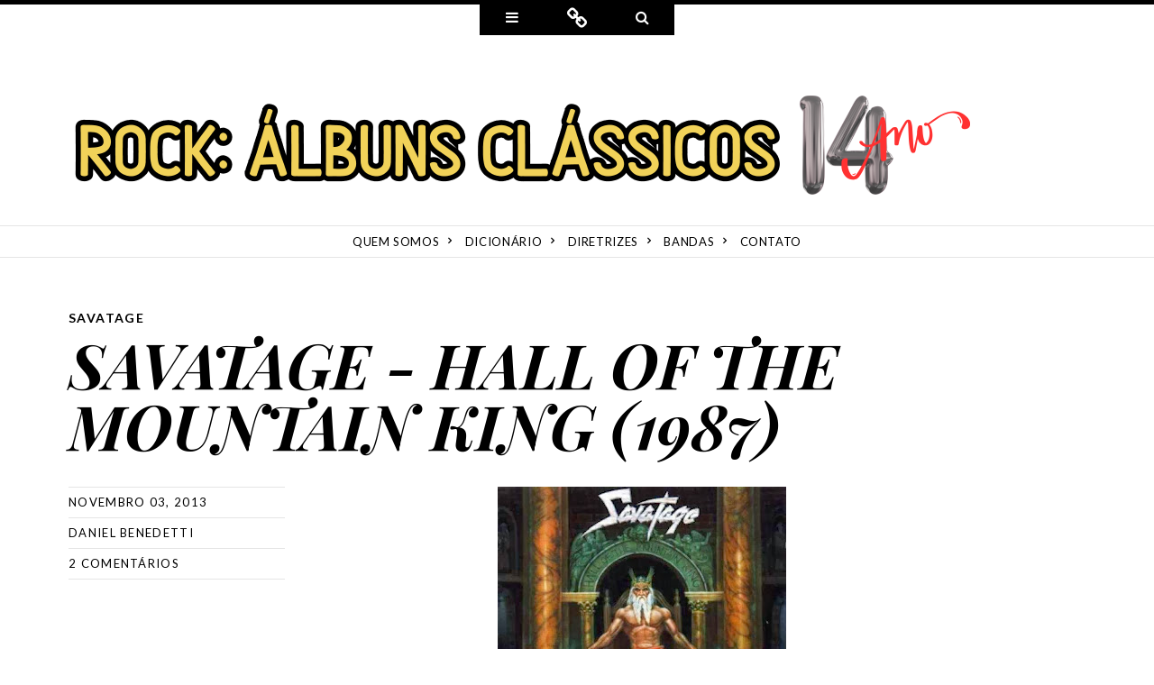

--- FILE ---
content_type: text/html; charset=UTF-8
request_url: https://www.rockalbunsclassicos.com.br/2013/11/savatage-hall-of-mountain-king-1987.html
body_size: 36769
content:
<!DOCTYPE html>
<html dir='ltr' xmlns='http://www.w3.org/1999/xhtml' xmlns:b='http://www.google.com/2005/gml/b' xmlns:data='http://www.google.com/2005/gml/data' xmlns:expr='http://www.google.com/2005/gml/expr'>
<head>
<link href='https://www.blogger.com/static/v1/widgets/2944754296-widget_css_bundle.css' rel='stylesheet' type='text/css'/>
<meta content='width=device-width' name='viewport'/>
<meta content='text/html; charset=UTF-8' http-equiv='Content-Type'/>
<meta content='blogger' name='generator'/>
<link href='https://www.rockalbunsclassicos.com.br/favicon.ico' rel='icon' type='image/x-icon'/>
<link href='https://www.rockalbunsclassicos.com.br/2013/11/savatage-hall-of-mountain-king-1987.html' rel='canonical'/>
<link rel="alternate" type="application/atom+xml" title="ROCK: ÁLBUNS CLÁSSICOS - Atom" href="https://www.rockalbunsclassicos.com.br/feeds/posts/default" />
<link rel="alternate" type="application/rss+xml" title="ROCK: ÁLBUNS CLÁSSICOS - RSS" href="https://www.rockalbunsclassicos.com.br/feeds/posts/default?alt=rss" />
<link rel="service.post" type="application/atom+xml" title="ROCK: ÁLBUNS CLÁSSICOS - Atom" href="https://www.blogger.com/feeds/7423618422540880081/posts/default" />

<link rel="alternate" type="application/atom+xml" title="ROCK: ÁLBUNS CLÁSSICOS - Atom" href="https://www.rockalbunsclassicos.com.br/feeds/2971735156869859304/comments/default" />
<!--Can't find substitution for tag [blog.ieCssRetrofitLinks]-->
<link href='https://blogger.googleusercontent.com/img/b/R29vZ2xl/AVvXsEiBNG9fnzjOkJyWwpJqwA8VPv_F61a0rIVhH4zg4xNC35YnXiFWw_Zwv-u1SsQ_TQttSZEvgbb-22EY-QPCS5x14SMu4ium8EyyC49n70hezTYJCQeyT5sSmagkbaD6R0qrOKyLt-vTQ2Q/s320/savatage+-+hall+of+the+mountain+king.jpg' rel='image_src'/>
<meta content='https://www.rockalbunsclassicos.com.br/2013/11/savatage-hall-of-mountain-king-1987.html' property='og:url'/>
<meta content='SAVATAGE - HALL OF THE MOUNTAIN KING (1987)' property='og:title'/>
<meta content='    Hall Of The Mountain King é o quarto álbum de estúdio da banda norte-americana chamada Savatage. Seu lançamento oficial ocorreu em 28 de...' property='og:description'/>
<meta content='https://blogger.googleusercontent.com/img/b/R29vZ2xl/AVvXsEiBNG9fnzjOkJyWwpJqwA8VPv_F61a0rIVhH4zg4xNC35YnXiFWw_Zwv-u1SsQ_TQttSZEvgbb-22EY-QPCS5x14SMu4ium8EyyC49n70hezTYJCQeyT5sSmagkbaD6R0qrOKyLt-vTQ2Q/w1200-h630-p-k-no-nu/savatage+-+hall+of+the+mountain+king.jpg' property='og:image'/>
<link href='//netdna.bootstrapcdn.com/font-awesome/4.0.3/css/font-awesome.css' rel='stylesheet'/>
<title>SAVATAGE - HALL OF THE MOUNTAIN KING (1987) ~ ROCK: ÁLBUNS CLÁSSICOS</title>
<link href="//fonts.googleapis.com/css?family=Lato:100,300,400,700,900,100italic,300italic,400italic,700italic,900italic" media="all" rel="stylesheet" type="text/css">
<link href="//fonts.googleapis.com/css?family=Playfair+Display:400,700,900,400italic,700italic,900italic&amp;subset=latin,latin-ext" media="all" rel="stylesheet" type="text/css">
<!--[if lt IE 9]> <script type="text/javascript"> //<![CDATA[ /* HTML5 Shiv v3.7.0 | @afarkas @jdalton @jon_neal @rem | MIT/GPL2 Licensed */ (function(l,f){function m(){var a=e.elements;return"string"==typeof a?a.split(" "):a}function i(a){var b=n[a[o]];b||(b={},h++,a[o]=h,n[h]=b);return b}function p(a,b,c){b||(b=f);if(g)return b.createElement(a);c||(c=i(b));b=c.cache[a]?c.cache[a].cloneNode():r.test(a)?(c.cache[a]=c.createElem(a)).cloneNode():c.createElem(a);return b.canHaveChildren&&!s.test(a)?c.frag.appendChild(b):b}function t(a,b){if(!b.cache)b.cache={},b.createElem=a.createElement,b.createFrag=a.createDocumentFragment,b.frag=b.createFrag(); a.createElement=function(c){return!e.shivMethods?b.createElem(c):p(c,a,b)};a.createDocumentFragment=Function("h,f","return function(){var n=f.cloneNode(),c=n.createElement;h.shivMethods&&("+m().join().replace(/[\w\-]+/g,function(a){b.createElem(a);b.frag.createElement(a);return'c("'+a+'")'})+");return n}")(e,b.frag)}function q(a){a||(a=f);var b=i(a);if(e.shivCSS&&!j&&!b.hasCSS){var c,d=a;c=d.createElement("p");d=d.getElementsByTagName("head")[0]||d.documentElement;c.innerHTML="x<style>article,aside,dialog,figcaption,figure,footer,header,hgroup,main,nav,section{display:block}mark{background:#FF0;color:#000}template{display:none}</style>"; c=d.insertBefore(c.lastChild,d.firstChild);b.hasCSS=!!c}g||t(a,b);return a}var k=l.html5||{},s=/^<|^(?:button|map|select|textarea|object|iframe|option|optgroup)$/i,r=/^(?:a|b|code|div|fieldset|h1|h2|h3|h4|h5|h6|i|label|li|ol|p|q|span|strong|style|table|tbody|td|th|tr|ul)$/i,j,o="_html5shiv",h=0,n={},g;(function(){try{var a=f.createElement("a");a.innerHTML="<xyz></xyz>";j="hidden"in a;var b;if(!(b=1==a.childNodes.length)){f.createElement("a");var c=f.createDocumentFragment();b="undefined"==typeof c.cloneNode|| "undefined"==typeof c.createDocumentFragment||"undefined"==typeof c.createElement}g=b}catch(d){g=j=!0}})();var e={elements:k.elements||"abbr article aside audio bdi canvas data datalist details dialog figcaption figure footer header hgroup main mark meter nav output progress section summary template time video",version:"3.7.0",shivCSS:!1!==k.shivCSS,supportsUnknownElements:g,shivMethods:!1!==k.shivMethods,type:"default",shivDocument:q,createElement:p,createDocumentFragment:function(a,b){a||(a=f); if(g)return a.createDocumentFragment();for(var b=b||i(a),c=b.frag.cloneNode(),d=0,e=m(),h=e.length;d<h;d++)c.createElement(e[d]);return c}};l.html5=e;q(f)})(this,document); //]]> </script> <![endif]-->
<style id='page-skin-1' type='text/css'><!--
/*
-----------------------------------------------
Template Name  : Ryu
Author         : NewBloggerThemes.com
Author URL     : http://btemplates.com/author/new-blogger-themes/
Theme URL      : http://btemplates.com/author/new-blogger-themes/ryu-blogger-template/
Created Date   : Sunday, May 4, 2014
License        : GNU General Public License v2 or later
----------------------------------------------- */
body#layout ul{list-style-type:none;list-style:none}
body#layout ul li{list-style-type:none;list-style:none}
body#layout #headerbwrap {height:auto;}
body#layout #blogtitle {min-height:120px;}
body#layout #content {}
body#layout #slider {display:none;}
body#layout #nav2{width:90%;}
/* Variable definitions
====================
*/
/* Use this with templates/template-twocol.html */
.section, .widget {
margin:0;
padding:0;
}
/* =Reset
----------------------------------------------- */
html, body, div, span, applet, object, iframe,
h1, h2, h3, h4, h5, h6, p, blockquote, pre,
a, abbr, acronym, address, big, cite, code,
del, dfn, em, font, ins, kbd, q, s, samp,
small, strike, strong, sub, sup, tt, var,
dl, dt, dd, ol, ul, li,
fieldset, form, label, legend,
table, caption, tbody, tfoot, thead, tr, th, td {
border: 0;
font-family: inherit;
font-size: 100%;
font-style: inherit;
font-weight: inherit;
margin: 0;
outline: 0;
padding: 0;
vertical-align: baseline;
}
html {
font-size: 62.5%; /* Corrects text resizing oddly in IE6/7 when body font-size is set using em units http://clagnut.com/blog/348/#c790 */
overflow-y: scroll; /* Keeps page centred in all browsers regardless of content height */
-webkit-text-size-adjust: 100%; /* Prevents iOS text size adjust after orientation change, without disabling user zoom */
-ms-text-size-adjust: 100%; /* www.456bereastreet.com/archive/201012/controlling_text_size_in_safari_for_ios_without_disabling_user_zoom/ */
}
body {
background: #fff;
}
article,
aside,
details,
figcaption,
figure,
footer,
header,
hgroup,
nav,
section {
display: block;
}
ol, ul {
list-style: none;
}
table { /* tables still need 'cellspacing="0"' in the markup */
border-collapse: separate;
border-spacing: 0;
}
caption, th, td {
font-weight: normal;
text-align: left;
}
blockquote:before, blockquote:after,
q:before, q:after {
content: "";
}
blockquote, q {
quotes: "" "";
}
a:focus {
outline: thin dotted;
}
a:hover,
a:active { /* Improves readability when focused and also mouse hovered in all browsers people.opera.com/patrickl/experiments/keyboard/test */
outline: 0;
}
a img {
border: 0;
}
/* =Genericons
----------------------------------------------- */
/*
IE8 and below use EOT and allow cross-site embedding.
IE9 uses WOFF which is base64 encoded to allow cross-site embedding.
So unfortunately, IE9 will throw a console error, but it'll still work.
*/
@font-face {
font-family: Genericons;
src: url(fonts/genericons-regular-webfont.eot);
src: url(fonts/genericons-regular-webfont.eot?#iefix) format("embedded-opentype"),
url(fonts/genericons-regular-webfont.woff) format("woff"),
url(fonts/genericons-regular-webfont.ttf) format("truetype"),
url(fonts/genericons-regular-webfont.svg#genericonsregular) format("svg");
font-weight: normal;
font-style: normal;
}
.genericon:before,
.genericon:after {
display: inline-block;
-webkit-font-smoothing: antialiased;
font: normal 16px/1 Genericons;
font-size: 1.6rem;
vertical-align: top;
}
/* =Global
----------------------------------------------- */
body,
button,
input,
select,
textarea {
color: #000;
font-family: Georgia, Times, "Times New Roman", serif;
font-size: 23px;
line-height: 1.4782608695;
}
/* Selection */
::-moz-selection {
background: #000;
color: #fff;
text-shadow: none;
}
::selection {
background: #000;
color: #fff;
text-shadow: none;
}
/* Headings */
h1,h2,h3,h4,h5,h6 {
clear: both;
font-family: "Playfair Display", serif;
font-weight: 700;
margin-bottom: 17px;
}
h1 {
font-size: 34px;
line-height: 1;
}
h2 {
font-size: 30px;
line-height: 1.1333333333;
}
h3 {
font-size: 28px;
line-height: 1.2142857142;
}
h4 {
font-size: 26px;
line-height: 1.3076923076;
}
h5 {
font-size: 24px;
line-height: 1.4166666666;
}
h6 {
font-size: 23px;
line-height: 1.4782608695;
}
hr {
background-color: rgba(0, 0, 0, 0.1);
border: 0;
height: 1px;
margin-bottom: 33px;
}
/* Text elements */
p {
margin-bottom: 34px;
}
ul {
list-style: disc;
margin: 0 0 34px 24px;
}
ol {
list-style: decimal;
margin: 0 0 34px 24px;
}
li > ul {
margin-bottom: 0;
margin-left: 24px;
}
li > ol {
margin-bottom: 0;
margin-left: 35px;
}
dt {
font-weight: bold;
}
dd {
margin: 0 0 34px;
}
b, strong {
font-weight: bold;
}
dfn, cite, em, i {
font-style: italic;
}
blockquote {
font-style: italic;
}
blockquote em, blockquote i, blockquote cite {
font-style: normal;
}
blockquote p {
font-family: "Playfair Display", serif;
font-size: 38px;
line-height: 1.3421052631;
margin-bottom: 51px;
}
blockquote cite,
.quote-caption {
color: #808080;
font: 18px/1.8888888888 Lato, sans-serif;
font-weight: 400;
letter-spacing: 0.15em;
padding-left: 50px;
position: relative;
text-transform: uppercase;
}
.quote-caption {
display: inline;
}
blockquote cite a,
.quote-caption a {
color: #808080;
}
blockquote cite:before,
.quote-caption:before {
content: "";
background: #000;
width: 40px;
height: 1px;
position: absolute;
top: 10px;
left: 0;
}
address {
margin: 0 0 34px;
}
pre {
background: #f5f5f5;
font-family: "Courier 10 Pitch", Courier, monospace;
font-size: 19px;
line-height: 1.7894736842;
margin-bottom: 34px;
padding: 34px;
overflow: auto;
max-width: 100%;
}
code, kbd, tt, var {
font: 19px/1.7894736842 Monaco, Consolas, "Andale Mono", "DejaVu Sans Mono", monospace;
}
abbr, acronym {
border-bottom: 1px dotted #000;
cursor: help;
}
mark, ins {
background: #000;
color: #fff;
text-decoration: none;
}
sup,
sub {
font-size: 75%;
height: 0;
line-height: 0;
position: relative;
vertical-align: baseline;
}
sup {
bottom: 1ex;
}
sub {
top: .5ex;
}
small {
font-size: 75%;
}
big {
font-size: 125%;
}
figure {
margin: 0 0 51px;
}
table {
margin: 0 0 34px;
width: 100%;
}
th {
font-weight: bold;
}
button,
input,
select,
textarea {
font-size: 100%; /* Corrects font size not being inherited in all browsers */
margin: 0; /* Addresses margins set differently in IE6/7, F3/4, S5, Chrome */
vertical-align: top;
}
button,
input {
line-height: normal; /* Addresses FF3/4 setting line-height using !important in the UA stylesheet */
*overflow: visible;  /* Corrects inner spacing displayed oddly in IE6/7 */
}
button,
html input[type="button"],
input[type="reset"],
input[type="submit"] {
border: 0;
background: #000;
color: #fff;
cursor: pointer;
font: 700 12px/1 Lato, sans-serif;
letter-spacing: 0.1em;
padding: 11px 22px;
text-transform: uppercase;
}
button:hover,
html input[type="button"]:hover,
input[type="reset"]:hover,
input[type="submit"]:hover,
button:focus,
html input[type="button"]:focus,
input[type="reset"]:focus,
input[type="submit"]:focus{
background-color: #333;
}
button:active,
html input[type="button"]:active,
input[type="reset"]:active,
input[type="submit"]:active {
background-color: #333;
box-shadow: inset 0 0 8px 2px rgba(0, 0, 0, 0.2), 0 1px 0 0 rgba(0, 0, 0, 0.2);
}
input[type="checkbox"],
input[type="radio"] {
-moz-box-sizing: border-box;
box-sizing:      border-box; /* Addresses box sizing set to content-box in IE8/9 */
padding: 0; /* Addresses excess padding in IE8/9 */
vertical-align: middle;
}
input[type="search"] {
-webkit-appearance: textfield; /* Addresses appearance set to searchfield in S5, Chrome */
-moz-box-sizing: border-box;
box-sizing:      border-box;
}
input[type="search"]::-webkit-search-decoration { /* Corrects inner padding displayed oddly in S5, Chrome on OSX */
-webkit-appearance: none;
}
button::-moz-focus-inner,
input::-moz-focus-inner { /* Corrects inner padding and border displayed oddly in FF3/4 www.sitepen.com/blog/2008/05/14/the-devils-in-the-details-fixing-dojos-toolbar-buttons/ */
border: 0;
padding: 0;
}
input[type="text"],
input[type="email"],
input[type="password"],
input[type="search"],
textarea {
-moz-box-sizing: border-box;
box-sizing:      border-box;
border-radius: 0;
color: #111;
border: 1px solid rgba(0, 0, 0, 0.1);
}
input[type="text"]:focus,
input[type="email"]:focus,
input[type="password"]:focus,
input[type="search"]:focus,
textarea:focus {
outline: none;
color: #111;
}
input[type="text"],
input[type="email"],
input[type="password"],
input[type="search"],
textarea {
font-size: 15px;
padding: 7px 3px 8px 7px;
}
textarea {
overflow: auto; /* Removes default vertical scrollbar in IE6/7/8/9 */
padding: 7px 7px 8px 7px;
vertical-align: top; /* Improves readability and alignment in all browsers */
width: 100%;
}
/* Links */
a,
a:visited,
a:active {
color: #000;
text-decoration: none;
}
a:hover,
a:focus {
color: #808080;
}
/* Animated elements */
#pagebwrap a,
button,
html input[type="button"],
input[type="reset"],
input[type="submit"],
#infinite-handle span,
[class*="navigation"] a span,
.entry-format-badge,
a.entry-format-badge:before {
-webkit-transition: all 0.2s ease-out;
-moz-transition:    all 0.2s ease-out;
-ms-transition:     all 0.2s ease-out;
-o-transition:      all 0.2s ease-out;
transition:         all 0.2s ease-out;
}
/* Alignment */
.alignleft {
display: inline;
float: left;
margin-right: 34px;
}
.alignright {
display: inline;
float: right;
margin-left: 34px;
}
.aligncenter {
clear: both;
display: block;
margin: 0 auto;
}
/* Text meant only for screen readers */
.screen-reader-text {
clip: rect(1px, 1px, 1px, 1px);
overflow: hidden;
position: absolute !important;
}
.screen-reader-text:hover,
.screen-reader-text:active,
.screen-reader-text:focus {
background-color: #f1f1f1;
border-radius: 3px;
box-shadow: 0 0 2px 2px rgba(0, 0, 0, 0.6);
clip: auto !important;
color: #21759b;
display: block;
font-size: 14px;
font-weight: bold;
height: auto;
left: 5px;
line-height: normal;
padding: 15px 23px 14px;
text-decoration: none;
top: 5px;
width: auto;
z-index: 100000; /* Above WP toolbar */
}
/* Avoiding a horizontal scrool bar */
.entry-format-badge .screen-reader-text {
right: 0;
}
/* Clearing */
.clearnbt:before,
.clearnbt:after {
content: "";
display: table;
}
.clearnbt:after {
clear: both;
}
/* Hidden */
.hide {
display: none;
}
/* =Basic Structure
----------------------------------------------- */
body {
background-color: #fff;
}
.wrapbwrap {
margin: 0 auto;
}
#pagebwrap {
border-top: 5px solid #000;
}
#colophonbwrap {
padding: 34px 0;
}
/* =Top Panel
----------------------------------------------- */
.toppanel {
background-color: #000;
padding: 29px 0 34px;
}
#social-links-wrapper {
text-align: center;
}
.social-linksbwrap {
display: inline-block;
list-style: none;
margin: -8px 0 0;
vertical-align: top;
}
.social-linksbwrap li {
display: block;
float: left;
margin: 8px 4px 0;
padding: 1px 0;
width: 32px;
height: 32px;
font-family: FontAwesome;
}
.social-linksbwrap a {
background-color: rgba(255, 255, 255, 0.15);
border-radius: 50%;
color: #fff;
display: inline-block;
position: relative;
text-align: center;
text-decoration: none;
width: 32px;
height: 32px;
font-family: FontAwesome;
}
.social-linksbwrap a:hover {
background-color: rgba(255, 255, 255, 0.2);
}
.social-linksbwrap a:before {
line-height: 2;
}
.youtube-link a:before {
content: "\f166";
}
#search-wrapperbwrap .searchform {
margin: 0 auto;
max-width: 408px;
}
#search-wrapperbwrap input[type="search"] {
background-color: rgba(255, 255, 255, 0.1);
border: 1px solid rgba(255, 255, 255, 0.2);
color: #fff;
font-style: italic;
width: 100%;
}
#search-wrapperbwrap input[type="submit"] {
display: none;
}
/* Triggers */
#triggers-wrapperbwrap {
text-align: center;
}
.triggersbwrap {
display: inline-block;
margin: 0 0 34px;
vertical-align: top;
}
.triggersbwrap li {
float: left;
list-style: none;
text-align: center;
}
.triggersbwrap a {
background-color: #000;
color: #fff;
display: block;
width: 72px;
height: 34px;
}
.triggersbwrap a:hover {
background-color: #333;
}
.triggersbwrap a:focus {
outline: 0;
}
.widgets-triggerbwrap a:before {
font-family: FontAwesome;
content: "\f0c9";
margin-top: 7px;
}
.social-links-triggerbwrap a:before {
font-family: FontAwesome;
content: "\f0c1";
font-size: 24px;
margin-top: 4px;
}
.search-triggerbwrap a:before {
font-family: FontAwesome;
content: "\f002";
margin-top: 7px;
}
/* =Masthead
----------------------------------------------- */
#mastheadbwrap {
border-bottom: 1px solid rgba(0, 0, 0, 0.1);
}
#mastheadbwrap .wrapbwrap {
text-align: center;
}
.header-imagebwrap {
margin-bottom: 16px;
-webkit-border-radius: 50%;
-moz-border-radius: 50%;
border-radius: 50%;
}
#mastheadbwrap img[src*="gravatar"] {
border-radius: 50%;
}
#mastheadbwrap .mastheadbwrapgroup {
margin-bottom: 34px;
}
.site-title {
font: 700 23px/1.4782608695 Lato, sans-serif;
letter-spacing: 0.1em;
margin: 0;
text-align: center;
text-transform: uppercase;
}
.site-title a {
text-decoration: none;
}
.site-description {
font: italic 400 14px/2.4285714285 "Playfair Display", serif;
margin: 0;
text-align: center;
}
/* =Menu
----------------------------------------------- */
.navigation-mainbwrap {
border-top: 1px solid rgba(0, 0, 0, 0.1);
clear: both;
display: block;
font: 700 13px/1.3076923076 Lato, sans-serif;
letter-spacing: 0.05em;
text-transform: uppercase;
width: 100%;
}
.navigation-mainbwrap .menubwrap {
max-width: 1272px;
margin: 0 auto;
}
.navigation-mainbwrap ul {
list-style: none;
margin: 0;
padding-left: 0;
text-align: center;
}
.navigation-mainbwrap li {
display: inline-block;
position: relative;
}
.navigation-mainbwrap li:after {
font-family: FontAwesome;
content: "\f105";
display: inline-block;
font-size: 11px;
margin-top: -4px;
vertical-align: middle;
}
.navigation-mainbwrap li:last-child:after {
content: "";
}
.navigation-mainbwrap a {
display: inline-block;
line-height: 2.6153846153;
padding: 0 10px;
text-decoration: none;
white-space: nowrap;
}
.navigation-mainbwrap ul ul {
background-color: #000;
display: none;
float: left;
position: absolute;
top: 2.6153846153em;
left: 0;
text-align: left;
z-index: 99999;
}
.navigation-mainbwrap li li {
display: block;
}
.navigation-mainbwrap li li:after {
content: "";
display: block;
margin:0;
}
.navigation-mainbwrap ul ul ul {
left: 100%;
top: 0;
}
.navigation-mainbwrap ul ul a {
color: #fff;
line-height: 1.3076923076;
padding: 0.6153846153em 10px  0.6923076923em;
white-space: normal;
width: 170px;
}
.navigation-mainbwrap ul ul a:hover {
background-color: #333;
color: #fff;
}
.navigation-mainbwrap ul li:hover > ul {
display: block;
}
.navigation-mainbwrap a:hover,
.navigation-mainbwrap li.current_page_item > a,
.navigation-mainbwrap li.current-menu-item > a {
color: #808080;
}
/* Small menu */
.menu-togglebwrap {
display: none;
cursor: pointer;
font: 700 18px/1 Lato, sans-serif;
margin: 0;
padding: 25px 0;
text-align: center;
text-transform: uppercase;
}
.main-small-navigation {
border-top: 1px solid rgba(0, 0, 0, 0.1);
font: 700 13px/1.3076923076 Lato, sans-serif;
letter-spacing: 0.05em;
text-transform: uppercase;
}
.main-small-navigation a {
display: block;
}
.main-small-navigation ul {
display: none;
list-style: none;
margin-left: 0;
}
.main-small-navigation ul > li {
border-top: 1px solid rgba(0, 0, 0, 0.1);
padding: 8px 0;
}
.main-small-navigation ul ul > li:first-child {
margin-top: 8px;
}
.main-small-navigation ul > li:last-child {
padding-bottom: 0;
}
@media screen and (max-width: 600px) {
.menu-togglebwrap,
.main-small-navigation ul.nav-menu.toggled-on,
.main-small-navigation ul ul {
display: block;
}
.navigation-mainbwrap ul {
display: none;
}
}
/* =Content
----------------------------------------------- */
.sticky .bpostentry-date {
}
.entry-wrap {
margin: 0 auto;
max-width: 1272px;
}
.hentry {
border-bottom: 1px solid rgba(0, 0, 0, 0.1);
padding: 50px 0 48px;
}
.attachment-ryu-featured-thumbnail {
display: block;
margin: 0 auto 34px;
vertical-align: middle;
}
.entry-title {
font: italic 700 68px/1 "Playfair Display", serif;
margin: 0;
max-width: 696px;
}
.entry-title a:hover {
color: #333;
}
.bpostcategories-links {
display: block;
font: 700 14px/1.2142857142 Lato, sans-serif;
letter-spacing: 0.1em;
max-width: 696px;
padding: 8px 0 9px;
text-transform: uppercase;
}
.bpostentry-meta {
display: block;
font: 400 13px/1.3076923076 Lato, sans-serif;
letter-spacing: 0.1em;
margin-top: 34px;
padding: 8px 0 9px;
text-transform: uppercase;
}
.bpostentry-meta span + span:before {
font-family: FontAwesome;
content: "\0020\007c\0020";
color: rgba(0, 0, 0, 0.2);
}
.byline {
}
.single .byline,
.group-blog .byline {
}
.entry-content,
.entry-summary {
margin-top: 34px;
max-width: 696px;
width: 100%;
}
.entry-content a,
.entry-summary a {
border-bottom: 1px solid rgba(0, 0, 0, 0.2);
}
.entry-content a:hover,
.entry-summary a:hover {
border-bottom: 1px solid rgba(0, 0, 0, 1);
color: #000;
}
.entry-content table,
.entry-summary table {
border: 1px solid rgba(0, 0, 0, 0.1);
border-width: 1px 0 0 1px;
margin-bottom: 34px;
width: 100%;
}
.entry-content th,
.entry-summary th {
border: 1px solid rgba(0, 0, 0, 0.1);
border-width: 0 1px 1px 0;
font-size: 17px;
font-weight: normal;
letter-spacing: 0.1em;
padding: 8px 8px 9px 8px;
text-transform: uppercase;
}
.entry-content td,
.entry-summary td {
border: 1px solid rgba(0, 0, 0, 0.1);
border-width: 0 1px 1px 0;
padding: 8px 8px 9px 8px;
}
/* =Media
----------------------------------------------- */
.attachment-ryu-featured-thumbnail,
.site-headerbwrap img,
.entry-content img,
.entry-summary img,
.comment-content img,
.widget img {
max-width: 100%;
vertical-align: middle;
}
.attachment-ryu-featured-thumbnail,
.site-headerbwrap img,
.entry-content img,
.entry-summary img,
.comment-content img[height],
img[class*="align"],
img[class*="wp-image-"],
.wp-caption img {
height: auto;
}
img.alignleft {
margin: 7px 34px 7px 0;
}
img.alignright {
margin: 7px 0 7px 34px;
}
img.aligncenter {
margin-top: 7px;
margin-bottom: 7px;
}
/* Make sure embeds and iframes fit their containers */
embed,
iframe,
object,
video {
margin-bottom: 34px;
max-width: 100%;
}
p > embed,
p > iframe,
p > object,
span > embed,
span > iframe,
span > object {
margin-bottom: 0;
}
/* =Footer
----------------------------------------------- */
.site-infobwrap {
color: #808080;
font-family: "Playfair Display", serif;
font-size: 14px;
font-style: italic;
line-height: 1.8;
padding: 8px 0 9px;
text-align: center;
}
.site-infobwrap a {
border-bottom: 1px solid rgba(0, 0, 0, 0.1);
color: #808080;
}
.site-infobwrap a:hover {
border-color: rgba(0, 0, 0, 1);
}
/* =Widgets
----------------------------------------------- */
#widgets-wrapperbwrap {
padding-bottom: 0;
}
.widget-areabwrap {
float: left;
padding: 0 12px;
margin-bottom: 34px;
width: 264px;
}
.widget-areabwrap .widget {
font: 300 13px/1.3076923076 Lato, sans-serif;
letter-spacing: 0.1em;
color: #bbb;
overflow: hidden;
margin: 0 0 34px;
}
.widget-areabwrap .widget h2, .widget-areabwrap .widget h3 {
color: #fff;
font: 400 14px/1.2142857142 Lato, sans-serif;
letter-spacing: 0.1em;
margin-bottom: 17px;
text-transform: uppercase;
}
.widget-areabwrap .widget .widget-title {
color: #fff;
font: 400 14px/1.2142857142 Lato, sans-serif;
letter-spacing: 0.1em;
margin-bottom: 17px;
text-transform: uppercase;
}
.widget-areabwrap .widget a {
color: #fff;
}
.widget-areabwrap .widget p,
.widget-areabwrap .widget .wp-caption {
margin-bottom: 17px;
}
.widget-areabwrap .widget ul {
list-style: none;
margin: 0;
}
.widget-areabwrap .widget ol {
margin: 0;
}
.widget-areabwrap .widget li > ul,
.widget-areabwrap .widget li > ol {
margin: 0 0 0 24px;
}
.widget-areabwrap .widget ul > li,
.widget-areabwrap .widget ol > li {
border-top: 1px solid rgba(255, 255, 255, 0.2);
padding: 8px 0;
}
.widget-areabwrap .widget ul ul > li:first-child {
margin-top: 8px;
}
.widget-areabwrap .widget ul > li:last-child {
padding-bottom: 0;
}
.widget-areabwrap .widget input[type="text"],
.widget-areabwrap .widget input[type="email"],
.widget-areabwrap .widget input[type="search"],
.widget-areabwrap .widget input[type="password"],
.widget-areabwrap .widget textarea {
background-color: rgba(255, 255, 255, 0.1);
border: 1px solid rgba(255, 255, 255, 0.2);
color: #fff;
max-width: 100%;
}
.widget-areabwrap button,
.widget-areabwrap html input[type="button"],
.widget-areabwrap input[type="reset"],
.widget-areabwrap input[type="submit"] {
border: 1px solid rgba(255, 255, 255, 0.2);
padding: 10px 22px;
}
.widget-areabwrap button:hover,
.widget-areabwrap html input[type="button"]:hover,
.widget-areabwrap input[type="reset"]:hover,
.widget-areabwrap input[type="submit"]:hover,
.widget-areabwrap button:focus,
.widget-areabwrap html input[type="button"]:focus,
.widget-areabwrap input[type="reset"]:focus,
.widget-areabwrap input[type="submit"]:focus {
background-color: rgba(255, 255, 255, 0.1);
}
.widget select,
.widget iframe {
max-width: 99%;
margin-left: 1px;
margin-left: 0.1rem;
}
.widget-areabwrap .widget:last-child,
.widget-areabwrap .widget div:last-child,
.widget-areabwrap .widget table:last-child,
.widget-areabwrap .widget iframe:last-child,
.widget-areabwrap .widget p:last-child {
margin-bottom: 0;
}
.widget-areabwrap .widget .avatar {
border-radius: 50%;
}
/* Search widget */
.widget_search #s {
width: 100%;
}
.widget_search .submit {
display: none;
}
/* Text Widget */
.widget_text a {
border-bottom: 1px dotted #fff;
}
.widget_text a:hover {
border-style: solid;
}
/* Twitter Widget */
.widget_twitter iframe {
margin-top: 17px;
}
/* =Media Queries
----------------------------------------------- */
@media screen and (min-width: 312px) {
.wrapbwrap,
#search-wrapperbwrap .searchform {
max-width: 264px;
}
#secondarybwrap {
max-width: 288px;
}
}
@media screen and (min-width: 456px) {
.wrapbwrap,
#search-wrapperbwrap .searchform {
max-width: 408px;
}
[class*="navigation"] .text-nav {
display: block;
}
}
@media screen and (min-width: 600px) {
.wrapbwrap {
max-width: 552px;
}
#secondarybwrap.one {
max-width: 288px;
}
#secondarybwrap {
max-width: 576px;
}
#secondarybwrap .widget-areabwrap:nth-child(3) {
clear: both;
}
}
@media screen and (min-width: 744px) {
.wrapbwrap {
max-width: 696px;
}
}
@media screen and (min-width: 888px) {
.wrapbwrap,
.bpostcategories-links,
.entry-title {
max-width: 840px;
}
.bpostentry-meta span + span:before {
content: "";
}
.bpostentry-meta {
float: left;
width: 120px;
margin: 34px 24px 34px 0;
padding: 0;
}
.bpostentry-meta span {
border-bottom: 1px solid rgba(0, 0, 0, 0.1);
display: block;
padding: 8px 0;
}
.bpostentry-meta span:first-child {
border-top: 1px solid rgba(0, 0, 0, 0.1);
}
.entry-content,
.entry-summary,
article.attachment .entry-caption {
float: left;
}
.entry-format-badge {
margin: 0 0 34px 144px;
}
#secondarybwrap.two {
max-width: 576px;
}
#secondarybwrap {
max-width: 864px;
}
#secondarybwrap .widget-areabwrap:nth-child(3) {
clear: none;
}
#secondarybwrap .widget-areabwrap:nth-child(4) {
clear: both;
}
}
@media screen and (min-width: 1032px) {
.wrapbwrap {
max-width: 984px;
}
.bpostcategories-links,
.entry-title {
max-width: 912px;
}
.bpostentry-meta {
margin-right: 48px;
width: 168px;
}
.bpostentry-meta span.entry-format {
display: none;
}
.entry-format-badge {
display: block;
float: right;
margin: 34px 0 0;
}
}
@media screen and (min-width: 1176px) {
.wrapbwrap {
max-width: 1128px;
}
.bpostcategories-links,
.entry-title {
max-width: 984px;
}
.bpostentry-meta {
width: 240px;
}
#secondarybwrap.three {
max-width: 864px;
}
#secondarybwrap {
max-width: 1152px;
}
#secondarybwrap .widget-areabwrap:nth-child(4) {
clear: none;
}
}
@media screen and (min-width: 1320px) {
.wrapbwrap {
max-width: 1272px;
}
}
@media screen and (max-width: 600px) {
body, button, input, select, textarea {
font-size: 18px;
line-height: 1.4166666667;
}
#mastheadbwrap img[src*="gravatar"] {
width: 72px;
height: 72px;
}
blockquote p {
font-size: 34px;
font-weight: 400;
line-height: 1;
margin-bottom: 34px;
}
.hentry {
padding: 34px 0 20px;
}
.entry-title {
font-size: 51px;
}
.bpostentry-meta {
margin-top: 17px;
}
.entry-content,
.entry-summary {
margin-top: 17px;
}
.site-contentbwrap [class*="navigation"],
#comments {
padding: 34px 0;
}
}
@media screen and (max-width: 456px) {
.entry-title {
font-size: 34px;
}
.bpostcategories-links {
font-size: 13px;
line-height: 1.3076923076;
}
}
h2.date-header {
margin: 1.5em 0 .5em;
display: none;
}
.main .widget {
margin: 0 0 5px;
padding: 0 0 2px;
}
.main .Blog {
border-bottom-width: 0;
}
#header .description {
}
/* Comments----------------------------------------------- */
#comments {
padding:10px 20px;
margin-bottom:20px;
}
#comments h4 {
font-size:22px;
margin-bottom:10px;
}
.deleted-comment {
font-style: italic;
color: gray;
}
#blog-pager-newer-link {
float: left;
}
#blog-pager-older-link {
float: right;
}
#blog-pager {
text-align: center;
padding: 5px 10px;
margin: 10px;
}
.feed-links {
clear: both;
padding: 5px 10px;
}
.comment-form {
}
#navbar-iframe {
height: 0;
visibility: hidden;
display: none;
}
.PopularPosts .widget-content ul li {
padding:6px 0px;
}
.reaction-buttons table{
border:none;
margin-bottom:5px;
}
.reaction-buttons table, .reaction-buttons td{
border:none !important;
}
.pbtthumbimg {
float:left;
margin:0px 10px 5px 5px;
padding:4px;
width:200px;
height:auto;
}
.status-msg-wrap {
margin: 20px auto 10px auto;
}

--></style>
<script src='https://ajax.googleapis.com/ajax/libs/jquery/1.11.0/jquery.min.js' type='text/javascript'></script>
<script type='text/javascript'>
//<![CDATA[

/*! jQuery Migrate v1.2.1 | (c) 2005, 2013 jQuery Foundation, Inc. and other contributors | jquery.org/license */
jQuery.migrateMute===void 0&&(jQuery.migrateMute=!0),function(e,t,n){function r(n){var r=t.console;i[n]||(i[n]=!0,e.migrateWarnings.push(n),r&&r.warn&&!e.migrateMute&&(r.warn("JQMIGRATE: "+n),e.migrateTrace&&r.trace&&r.trace()))}function a(t,a,i,o){if(Object.defineProperty)try{return Object.defineProperty(t,a,{configurable:!0,enumerable:!0,get:function(){return r(o),i},set:function(e){r(o),i=e}}),n}catch(s){}e._definePropertyBroken=!0,t[a]=i}var i={};e.migrateWarnings=[],!e.migrateMute&&t.console&&t.console.log&&t.console.log("JQMIGRATE: Logging is active"),e.migrateTrace===n&&(e.migrateTrace=!0),e.migrateReset=function(){i={},e.migrateWarnings.length=0},"BackCompat"===document.compatMode&&r("jQuery is not compatible with Quirks Mode");var o=e("<input/>",{size:1}).attr("size")&&e.attrFn,s=e.attr,u=e.attrHooks.value&&e.attrHooks.value.get||function(){return null},c=e.attrHooks.value&&e.attrHooks.value.set||function(){return n},l=/^(?:input|button)$/i,d=/^[238]$/,p=/^(?:autofocus|autoplay|async|checked|controls|defer|disabled|hidden|loop|multiple|open|readonly|required|scoped|selected)$/i,f=/^(?:checked|selected)$/i;a(e,"attrFn",o||{},"jQuery.attrFn is deprecated"),e.attr=function(t,a,i,u){var c=a.toLowerCase(),g=t&&t.nodeType;return u&&(4>s.length&&r("jQuery.fn.attr( props, pass ) is deprecated"),t&&!d.test(g)&&(o?a in o:e.isFunction(e.fn[a])))?e(t)[a](i):("type"===a&&i!==n&&l.test(t.nodeName)&&t.parentNode&&r("Can't change the 'type' of an input or button in IE 6/7/8"),!e.attrHooks[c]&&p.test(c)&&(e.attrHooks[c]={get:function(t,r){var a,i=e.prop(t,r);return i===!0||"boolean"!=typeof i&&(a=t.getAttributeNode(r))&&a.nodeValue!==!1?r.toLowerCase():n},set:function(t,n,r){var a;return n===!1?e.removeAttr(t,r):(a=e.propFix[r]||r,a in t&&(t[a]=!0),t.setAttribute(r,r.toLowerCase())),r}},f.test(c)&&r("jQuery.fn.attr('"+c+"') may use property instead of attribute")),s.call(e,t,a,i))},e.attrHooks.value={get:function(e,t){var n=(e.nodeName||"").toLowerCase();return"button"===n?u.apply(this,arguments):("input"!==n&&"option"!==n&&r("jQuery.fn.attr('value') no longer gets properties"),t in e?e.value:null)},set:function(e,t){var a=(e.nodeName||"").toLowerCase();return"button"===a?c.apply(this,arguments):("input"!==a&&"option"!==a&&r("jQuery.fn.attr('value', val) no longer sets properties"),e.value=t,n)}};var g,h,v=e.fn.init,m=e.parseJSON,y=/^([^<]*)(<[\w\W]+>)([^>]*)$/;e.fn.init=function(t,n,a){var i;return t&&"string"==typeof t&&!e.isPlainObject(n)&&(i=y.exec(e.trim(t)))&&i[0]&&("<"!==t.charAt(0)&&r("$(html) HTML strings must start with '<' character"),i[3]&&r("$(html) HTML text after last tag is ignored"),"#"===i[0].charAt(0)&&(r("HTML string cannot start with a '#' character"),e.error("JQMIGRATE: Invalid selector string (XSS)")),n&&n.context&&(n=n.context),e.parseHTML)?v.call(this,e.parseHTML(i[2],n,!0),n,a):v.apply(this,arguments)},e.fn.init.prototype=e.fn,e.parseJSON=function(e){return e||null===e?m.apply(this,arguments):(r("jQuery.parseJSON requires a valid JSON string"),null)},e.uaMatch=function(e){e=e.toLowerCase();var t=/(chrome)[ \/]([\w.]+)/.exec(e)||/(webkit)[ \/]([\w.]+)/.exec(e)||/(opera)(?:.*version|)[ \/]([\w.]+)/.exec(e)||/(msie) ([\w.]+)/.exec(e)||0>e.indexOf("compatible")&&/(mozilla)(?:.*? rv:([\w.]+)|)/.exec(e)||[];return{browser:t[1]||"",version:t[2]||"0"}},e.browser||(g=e.uaMatch(navigator.userAgent),h={},g.browser&&(h[g.browser]=!0,h.version=g.version),h.chrome?h.webkit=!0:h.webkit&&(h.safari=!0),e.browser=h),a(e,"browser",e.browser,"jQuery.browser is deprecated"),e.sub=function(){function t(e,n){return new t.fn.init(e,n)}e.extend(!0,t,this),t.superclass=this,t.fn=t.prototype=this(),t.fn.constructor=t,t.sub=this.sub,t.fn.init=function(r,a){return a&&a instanceof e&&!(a instanceof t)&&(a=t(a)),e.fn.init.call(this,r,a,n)},t.fn.init.prototype=t.fn;var n=t(document);return r("jQuery.sub() is deprecated"),t},e.ajaxSetup({converters:{"text json":e.parseJSON}});var b=e.fn.data;e.fn.data=function(t){var a,i,o=this[0];return!o||"events"!==t||1!==arguments.length||(a=e.data(o,t),i=e._data(o,t),a!==n&&a!==i||i===n)?b.apply(this,arguments):(r("Use of jQuery.fn.data('events') is deprecated"),i)};var j=/\/(java|ecma)script/i,w=e.fn.andSelf||e.fn.addBack;e.fn.andSelf=function(){return r("jQuery.fn.andSelf() replaced by jQuery.fn.addBack()"),w.apply(this,arguments)},e.clean||(e.clean=function(t,a,i,o){a=a||document,a=!a.nodeType&&a[0]||a,a=a.ownerDocument||a,r("jQuery.clean() is deprecated");var s,u,c,l,d=[];if(e.merge(d,e.buildFragment(t,a).childNodes),i)for(c=function(e){return!e.type||j.test(e.type)?o?o.push(e.parentNode?e.parentNode.removeChild(e):e):i.appendChild(e):n},s=0;null!=(u=d[s]);s++)e.nodeName(u,"script")&&c(u)||(i.appendChild(u),u.getElementsByTagName!==n&&(l=e.grep(e.merge([],u.getElementsByTagName("script")),c),d.splice.apply(d,[s+1,0].concat(l)),s+=l.length));return d});var Q=e.event.add,x=e.event.remove,k=e.event.trigger,N=e.fn.toggle,T=e.fn.live,M=e.fn.die,S="ajaxStart|ajaxStop|ajaxSend|ajaxComplete|ajaxError|ajaxSuccess",C=RegExp("\\b(?:"+S+")\\b"),H=/(?:^|\s)hover(\.\S+|)\b/,A=function(t){return"string"!=typeof t||e.event.special.hover?t:(H.test(t)&&r("'hover' pseudo-event is deprecated, use 'mouseenter mouseleave'"),t&&t.replace(H,"mouseenter$1 mouseleave$1"))};e.event.props&&"attrChange"!==e.event.props[0]&&e.event.props.unshift("attrChange","attrName","relatedNode","srcElement"),e.event.dispatch&&a(e.event,"handle",e.event.dispatch,"jQuery.event.handle is undocumented and deprecated"),e.event.add=function(e,t,n,a,i){e!==document&&C.test(t)&&r("AJAX events should be attached to document: "+t),Q.call(this,e,A(t||""),n,a,i)},e.event.remove=function(e,t,n,r,a){x.call(this,e,A(t)||"",n,r,a)},e.fn.error=function(){var e=Array.prototype.slice.call(arguments,0);return r("jQuery.fn.error() is deprecated"),e.splice(0,0,"error"),arguments.length?this.bind.apply(this,e):(this.triggerHandler.apply(this,e),this)},e.fn.toggle=function(t,n){if(!e.isFunction(t)||!e.isFunction(n))return N.apply(this,arguments);r("jQuery.fn.toggle(handler, handler...) is deprecated");var a=arguments,i=t.guid||e.guid++,o=0,s=function(n){var r=(e._data(this,"lastToggle"+t.guid)||0)%o;return e._data(this,"lastToggle"+t.guid,r+1),n.preventDefault(),a[r].apply(this,arguments)||!1};for(s.guid=i;a.length>o;)a[o++].guid=i;return this.click(s)},e.fn.live=function(t,n,a){return r("jQuery.fn.live() is deprecated"),T?T.apply(this,arguments):(e(this.context).on(t,this.selector,n,a),this)},e.fn.die=function(t,n){return r("jQuery.fn.die() is deprecated"),M?M.apply(this,arguments):(e(this.context).off(t,this.selector||"**",n),this)},e.event.trigger=function(e,t,n,a){return n||C.test(e)||r("Global events are undocumented and deprecated"),k.call(this,e,t,n||document,a)},e.each(S.split("|"),function(t,n){e.event.special[n]={setup:function(){var t=this;return t!==document&&(e.event.add(document,n+"."+e.guid,function(){e.event.trigger(n,null,t,!0)}),e._data(this,n,e.guid++)),!1},teardown:function(){return this!==document&&e.event.remove(document,n+"."+e._data(this,n)),!1}}})}(jQuery,window);

//]]>
</script>
<script type='text/javascript'>
//<![CDATA[

function showrecentcomments(json){for(var i=0;i<a_rc;i++){var b_rc=json.feed.entry[i];var c_rc;if(i==json.feed.entry.length)break;for(var k=0;k<b_rc.link.length;k++){if(b_rc.link[k].rel=='alternate'){c_rc=b_rc.link[k].href;break;}}c_rc=c_rc.replace("#","#comment-");var d_rc=c_rc.split("#");d_rc=d_rc[0];var e_rc=d_rc.split("/");e_rc=e_rc[5];e_rc=e_rc.split(".html");e_rc=e_rc[0];var f_rc=e_rc.replace(/-/g," ");f_rc=f_rc.link(d_rc);var g_rc=b_rc.published.$t;var h_rc=g_rc.substring(0,4);var i_rc=g_rc.substring(5,7);var j_rc=g_rc.substring(8,10);var k_rc=new Array();k_rc[1]="Jan";k_rc[2]="Feb";k_rc[3]="Mar";k_rc[4]="Apr";k_rc[5]="May";k_rc[6]="Jun";k_rc[7]="Jul";k_rc[8]="Aug";k_rc[9]="Sep";k_rc[10]="Oct";k_rc[11]="Nov";k_rc[12]="Dec";if("content" in b_rc){var l_rc=b_rc.content.$t;}else if("summary" in b_rc){var l_rc=b_rc.summary.$t;}else var l_rc="";var re=/<\S[^>]*>/g;l_rc=l_rc.replace(re,"");if(m_rc==true)document.write('On '+k_rc[parseInt(i_rc,10)]+' '+j_rc+' ');document.write('<a href="'+c_rc+'">'+b_rc.author[0].name.$t+'</a> commented');if(n_rc==true)document.write(' on '+f_rc);document.write(': ');if(l_rc.length<o_rc){document.write('<i>&#8220;');document.write(l_rc);document.write('&#8221;</i><br/><br/>');}else{document.write('<i>&#8220;');l_rc=l_rc.substring(0,o_rc);var p_rc=l_rc.lastIndexOf(" ");l_rc=l_rc.substring(0,p_rc);document.write(l_rc+'&hellip;&#8221;</i>');document.write('<br/><br/>');}}}

function rp(json){document.write('<ul>');for(var i=0;i<numposts;i++){document.write('<li>');var entry=json.feed.entry[i];var posttitle=entry.title.$t;var posturl;if(i==json.feed.entry.length)break;for(var k=0;k<entry.link.length;k++){if(entry.link[k].rel=='alternate'){posturl=entry.link[k].href;break}}posttitle=posttitle.link(posturl);var readmorelink="(more)";readmorelink=readmorelink.link(posturl);var postdate=entry.published.$t;var cdyear=postdate.substring(0,4);var cdmonth=postdate.substring(5,7);var cdday=postdate.substring(8,10);var monthnames=new Array();monthnames[1]="Jan";monthnames[2]="Feb";monthnames[3]="Mar";monthnames[4]="Apr";monthnames[5]="May";monthnames[6]="Jun";monthnames[7]="Jul";monthnames[8]="Aug";monthnames[9]="Sep";monthnames[10]="Oct";monthnames[11]="Nov";monthnames[12]="Dec";if("content"in entry){var postcontent=entry.content.$t}else if("summary"in entry){var postcontent=entry.summary.$t}else var postcontent="";var re=/<\S[^>]*>/g;postcontent=postcontent.replace(re,"");document.write(posttitle);if(showpostdate==true)document.write(' - '+monthnames[parseInt(cdmonth,10)]+' '+cdday);if(showpostsummary==true){if(postcontent.length<numchars){document.write(postcontent)}else{postcontent=postcontent.substring(0,numchars);var quoteEnd=postcontent.lastIndexOf(" ");postcontent=postcontent.substring(0,quoteEnd);document.write(postcontent+'...'+readmorelink)}}document.write('</li>')}document.write('</ul>')}

//]]>
</script>
<script type='text/javascript'>
summary_noimg = 400;
summary_img = 300;
img_thumb_height = 150;
img_thumb_width = 200; 
</script>
<script type='text/javascript'>
//<![CDATA[

function removeHtmlTag(strx,chop){ 
	if(strx.indexOf("<")!=-1)
	{
		var s = strx.split("<"); 
		for(var i=0;i<s.length;i++){ 
			if(s[i].indexOf(">")!=-1){ 
				s[i] = s[i].substring(s[i].indexOf(">")+1,s[i].length); 
			} 
		} 
		strx =  s.join(""); 
	}
	chop = (chop < strx.length-1) ? chop : strx.length-2; 
	while(strx.charAt(chop-1)!=' ' && strx.indexOf(' ',chop)!=-1) chop++; 
	strx = strx.substring(0,chop-1); 
	return strx+'...'; 
}

function createSummaryAndThumb(pID){
	var div = document.getElementById(pID);
	var imgtag = "";
	var img = div.getElementsByTagName("img");
	var summ = summary_noimg;
	if(img.length>=1) {	
		imgtag = '<img src="'+img[0].src+'" class="pbtthumbimg"/>';
		summ = summary_img;
	}
	
	var summary = imgtag + '<div>' + removeHtmlTag(div.innerHTML,summ) + '</div>';
	div.innerHTML = summary;
}

//]]>
</script>
<style id='custom-background-css' type='text/css'>
body.custom-background {background-color:#fff;}
</style>
<link href='https://www.blogger.com/dyn-css/authorization.css?targetBlogID=7423618422540880081&amp;zx=9e9a2f5f-4eee-4b51-a6d9-7d1038d41e56' media='none' onload='if(media!=&#39;all&#39;)media=&#39;all&#39;' rel='stylesheet'/><noscript><link href='https://www.blogger.com/dyn-css/authorization.css?targetBlogID=7423618422540880081&amp;zx=9e9a2f5f-4eee-4b51-a6d9-7d1038d41e56' rel='stylesheet'/></noscript>
<meta name='google-adsense-platform-account' content='ca-host-pub-1556223355139109'/>
<meta name='google-adsense-platform-domain' content='blogspot.com'/>

</head>
<body class='custom-background'>
<div id='pagebwrap'>
<div class='toppanel hide' id='widgets-wrapperbwrap'>
<div class='wrapbwrap clearnbt four' id='secondarybwrap' role='complementary'>
<div class='widget-areabwrap' id='top-sidebar-one' role='complementary'>
<div class='topsidebarsec1 section' id='topsidebarsec1'>
<div class='widget PopularPosts' data-version='1' id='PopularPosts1'>
<h2>Posts Populares</h2>
<div class='widget-content popular-posts'>
<ul>
<li>
<div class='item-thumbnail-only'>
<div class='item-thumbnail'>
<a href='https://www.rockalbunsclassicos.com.br/2025/02/yes-fragile-1971.html' target='_blank'>
<img alt='' border='0' height='72' src='https://blogger.googleusercontent.com/img/b/R29vZ2xl/AVvXsEjbv8SmLF_wW8dK1uJsmCkvFSbwdpV41tmxxZUzMXAbkgu6th-KwLj2Bg-zKAIaK5ukaYs0woXyYBxvN4-y9EI9qCTS6-wtETrUpQHM3S6R-_c1YEZOspfgZ_KomF-7MDeGazF8cIT-g8wJEClYKZ0tkQHZf-bz6nQlMkPgycD1tsa-lYR0mMAtB6xNjYw/s72-w400-c-h400/cover_1040133182019_r.jpg' width='72'/>
</a>
</div>
<div class='item-title'><a href='https://www.rockalbunsclassicos.com.br/2025/02/yes-fragile-1971.html'>YES - FRAGILE (1971)</a></div>
</div>
<div style='clear: both;'></div>
</li>
<li>
<div class='item-thumbnail-only'>
<div class='item-thumbnail'>
<a href='https://www.rockalbunsclassicos.com.br/2025/12/grand-funk-railroad-grand-funk-1969.html' target='_blank'>
<img alt='' border='0' height='72' src='https://blogger.googleusercontent.com/img/b/R29vZ2xl/AVvXsEiNiSrN_rWPkuBs-GjvLPMFqH9oXTJo6yv9kWPR_brncCIYVtBlevzTc3pFTFoNVAeBz7dVgr8Nm25b4gbQgI-xRs68dGgJEmJYNLBq68UXqPUtTPCLJw_B9kY8p3trL2XTNJA6eTuFCztT-1xPmGsCQ5e6yICiC4BuGfQR99a6vie5fS8WTzv9IviN5wg/s72-w400-c-h400/0x1900-000000-80-0-0.jpg' width='72'/>
</a>
</div>
<div class='item-title'><a href='https://www.rockalbunsclassicos.com.br/2025/12/grand-funk-railroad-grand-funk-1969.html'>GRAND FUNK RAILROAD - GRAND FUNK (1969)</a></div>
</div>
<div style='clear: both;'></div>
</li>
<li>
<div class='item-thumbnail-only'>
<div class='item-thumbnail'>
<a href='https://www.rockalbunsclassicos.com.br/2025/11/pink-floyd-dark-side-of-moon-1973.html' target='_blank'>
<img alt='' border='0' height='72' src='https://blogger.googleusercontent.com/img/b/R29vZ2xl/AVvXsEhF_utSGSglMC1xvocfFNFR45OX6ZvtP9cZuhtRxQRsomkizKxUvllQcbTFX0-f2YQ7ZyDnjs5oJ6jjKMdBzCAxzKqgYgYhxgjiovaW8qWiEfiJPIgjWYJ4YkWrZbZ406PXnVXzeU7LrkAAjTciK3v6vwurKnmmNqjGSJxLE5UYjW_a-D4UoDzfwv_Uu_E/s72-w400-c-h400/51UtWpxbNYL.jpg' width='72'/>
</a>
</div>
<div class='item-title'><a href='https://www.rockalbunsclassicos.com.br/2025/11/pink-floyd-dark-side-of-moon-1973.html'>PINK FLOYD - THE DARK SIDE OF THE MOON (1973)</a></div>
</div>
<div style='clear: both;'></div>
</li>
<li>
<div class='item-thumbnail-only'>
<div class='item-thumbnail'>
<a href='https://www.rockalbunsclassicos.com.br/2025/12/raven-rock-until-you-drop-1981.html' target='_blank'>
<img alt='' border='0' height='72' src='https://blogger.googleusercontent.com/img/b/R29vZ2xl/AVvXsEicVwCWoY0SzPsf2NulBOuPNidc93Ofwf8Zpl4fgfrZ_1YXg_05inYyhU9BkDPqXk3UMVYu0KWKNBQrGrcPMW6aeVnC-m7qx39VqpthLusfctFFbOmsqNl0u1EzRJMjlrorpDdpJc_RpmQ26niM-5kb6wfAUrVVCCCKlIJDTwcYe3COK8J-3IH8jsfHgE8/s72-w399-c-h400/raven-rock-until-you-drop-1981-96985dfad0e812bef7f9a52ac81db8f5-640-0.jpg' width='72'/>
</a>
</div>
<div class='item-title'><a href='https://www.rockalbunsclassicos.com.br/2025/12/raven-rock-until-you-drop-1981.html'>RAVEN - ROCK UNTIL YOU DROP (1981)</a></div>
</div>
<div style='clear: both;'></div>
</li>
<li>
<div class='item-thumbnail-only'>
<div class='item-thumbnail'>
<a href='https://www.rockalbunsclassicos.com.br/2021/10/jon-bon-jovi-blaze-of-glory-1990.html' target='_blank'>
<img alt='' border='0' height='72' src='https://blogger.googleusercontent.com/img/b/R29vZ2xl/AVvXsEjIAXGQtN-zTOazlF5TgVSDU20af5i9tcOS-d01MRu1qlwt5HHhHKV35cBRy_fpuE08FRd1dvVuVc4EuyguFmQbTOSxrvbTAD2uTGE8FFW3hM8HbpUlKfpbGPAC-ROnoEGkNihb8ReP-y4/s72-w400-c-h398/jon+bon+jovi+-+blaze+of+glory.jpg' width='72'/>
</a>
</div>
<div class='item-title'><a href='https://www.rockalbunsclassicos.com.br/2021/10/jon-bon-jovi-blaze-of-glory-1990.html'>JON BON JOVI - BLAZE OF GLORY (1990)</a></div>
</div>
<div style='clear: both;'></div>
</li>
<li>
<div class='item-thumbnail-only'>
<div class='item-thumbnail'>
<a href='https://www.rockalbunsclassicos.com.br/2020/09/alter-bridge-blackbird-2007.html' target='_blank'>
<img alt='' border='0' height='72' src='https://blogger.googleusercontent.com/img/b/R29vZ2xl/AVvXsEiUG4vaFzfYhOo5ppjKsY90h5_0BpxYN1SSjfpxSW8sBv7kfcc2awEnJ2Fe15ZLcN4qV2mzwqaZNqFJjt5aa0LmDlMk15twTwxxGNaSRj6PFDIlce-Lkf_b-voPyaXLqIr2XAXhe4tre0A/s72-w400-c-h398/Alter+Bridge+-+Blackbird.jpg' width='72'/>
</a>
</div>
<div class='item-title'><a href='https://www.rockalbunsclassicos.com.br/2020/09/alter-bridge-blackbird-2007.html'>ALTER BRIDGE - BLACKBIRD (2007)</a></div>
</div>
<div style='clear: both;'></div>
</li>
<li>
<div class='item-thumbnail-only'>
<div class='item-thumbnail'>
<a href='https://www.rockalbunsclassicos.com.br/2017/02/dire-straits-dire-straits-1978.html' target='_blank'>
<img alt='' border='0' height='72' src='https://blogger.googleusercontent.com/img/b/R29vZ2xl/AVvXsEh11wWKY-8b7suQajbrOy6jJwDC7kJdyhPvStQ9iSfMMmvNGMGsIch0Z_FSwH3T0XL_oCCWY-8vcVqkwbLStC_b55-WRL4BsWDte2jdWJXgUG3CUEYWlxpqQBI0Wb25Zg5Y3llUQ0eLMaU/s72-c/dire+straits+-+dire+straits.jpg' width='72'/>
</a>
</div>
<div class='item-title'><a href='https://www.rockalbunsclassicos.com.br/2017/02/dire-straits-dire-straits-1978.html'>DIRE STRAITS - DIRE STRAITS (1978)</a></div>
</div>
<div style='clear: both;'></div>
</li>
<li>
<div class='item-thumbnail-only'>
<div class='item-thumbnail'>
<a href='https://www.rockalbunsclassicos.com.br/2022/03/shaman-ritual-2002.html' target='_blank'>
<img alt='' border='0' height='72' src='https://blogger.googleusercontent.com/img/b/R29vZ2xl/AVvXsEi5pd7bBxp8ddE3muf0DOH9DamlsxA5P6JcSHYBp4-ZCO3nBz6bGxZi-_iFKFI3YkkKTI0ICas-2JPJUPZJEvn5iPV720s6z1dm4Nc050p4CXkAbAFveae61XQcPDlvfqT8lJzYUZ-Lnn_QXVqsNjVYT5QOEox_XZdRI5nfdEndh7L7xKAIP0Ymgd6s/s72-w400-c-h400/Shaman%20Ritual.jpg' width='72'/>
</a>
</div>
<div class='item-title'><a href='https://www.rockalbunsclassicos.com.br/2022/03/shaman-ritual-2002.html'>SHAMAN - RITUAL (2002)</a></div>
</div>
<div style='clear: both;'></div>
</li>
<li>
<div class='item-thumbnail-only'>
<div class='item-thumbnail'>
<a href='https://www.rockalbunsclassicos.com.br/2018/06/warhorse-warhorse-1970.html' target='_blank'>
<img alt='' border='0' height='72' src='https://blogger.googleusercontent.com/img/b/R29vZ2xl/AVvXsEhRB44pocI3RteBU69Cb__uozZBoz-QFiqP_oy-AE5CJTYkaNoalV_JaYIuwk6b_jqu-rfZRwt1yfOLnrS-vTHqGbZilq5zOPa2SwQG2fx5hnbuC_TdMopSOujseCnPGDYFRHBnClC_9_o/s72-c/Warhorse+-+Warhorse.jpg' width='72'/>
</a>
</div>
<div class='item-title'><a href='https://www.rockalbunsclassicos.com.br/2018/06/warhorse-warhorse-1970.html'>WARHORSE - WARHORSE (1970)</a></div>
</div>
<div style='clear: both;'></div>
</li>
<li>
<div class='item-thumbnail-only'>
<div class='item-thumbnail'>
<a href='https://www.rockalbunsclassicos.com.br/2025/01/moto-perpetuo-moto-perpetuo-1974.html' target='_blank'>
<img alt='' border='0' height='72' src='https://blogger.googleusercontent.com/img/b/R29vZ2xl/AVvXsEgkEXRGwx75uc-irGM7dACSs0R4RZbFYcoWlr28u4ypKNY5ik0whzTiAZoDzhp90gdVADhYokcosxzAFmf_o3opRaz0pGJkhn0B0EErtnj5ufqNrRtp773uGy4-PZPnJZOQIunQokS9xIBBxi_BdKUMRkpP2B-PrEkdxNJYGbTIEiMu3x17RKAF8vDNpNo/s72-w400-c-h400/1974_-_Moto_Perp%C3%A9tuo.jpg' width='72'/>
</a>
</div>
<div class='item-title'><a href='https://www.rockalbunsclassicos.com.br/2025/01/moto-perpetuo-moto-perpetuo-1974.html'>MOTO PERPÉTUO - MOTO PERPÉTUO (1974)</a></div>
</div>
<div style='clear: both;'></div>
</li>
</ul>
<div class='clear'></div>
</div>
</div></div>
</div><!-- #first .widget-area -->
<div class='widget-areabwrap' id='top-sidebar-two' role='complementary'>
<div class='topsidebarsec2 section' id='topsidebarsec2'><div class='widget HTML' data-version='1' id='HTML2'>
<h2 class='title'>Blogroll</h2>
<div class='widget-content'>
<a href="http://feeds.feedburner.com/RockAClassicos" title="Subscribe to my feed" rel="alternate" type="application/rss+xml"><img src="//feedburner.google.com/fb/images/pub/feed-icon32x32.png" alt="" style="border:0"/></a><a href="http://feeds.feedburner.com/RockAClassicos" title="Subscribe to my feed" rel="alternate" type="application/rss+xml">Subscribe in a reader</a>
</div>
<div class='clear'></div>
</div><div class='widget LinkList' data-version='1' id='LinkList1'>
<h2>YOUTUBE</h2>
<div class='widget-content'>
<ul>
<li><a href='https://www.youtube.com/@simplesmente_rock'>SIMPLESMENTE ROCK</a></li>
</ul>
<div class='clear'></div>
</div>
</div></div>
</div><!-- #second .widget-area -->
<div class='widget-areabwrap' id='top-sidebar-three' role='complementary'>
<div class='topsidebarsec3 section' id='topsidebarsec3'><div class='widget Stats' data-version='1' id='Stats1'>
<h2>Total de visualizações de página</h2>
<div class='widget-content'>
<div id='Stats1_content' style='display: none;'>
<span class='counter-wrapper graph-counter-wrapper' id='Stats1_totalCount'>
</span>
<div class='clear'></div>
</div>
</div>
</div><div class='widget PageList' data-version='1' id='PageList1'>
<div class='widget-content'>
<ul>
<li><a href='http://www.rockalbunsclassicos.com.br/'>Página inicial</a></li>
</ul>
<div class='clear'></div>
</div>
</div></div>
</div><!-- #third .widget-area -->
<div class='widget-areabwrap' id='top-sidebar-four' role='complementary'>
<div class='topsidebarsec4 section' id='topsidebarsec4'><div class='widget BlogArchive' data-version='1' id='BlogArchive1'>
<h2>Arquivo do Blog</h2>
<div class='widget-content'>
<div id='ArchiveList'>
<div id='BlogArchive1_ArchiveList'>
<ul class='hierarchy'>
<li class='archivedate collapsed'>
<a class='toggle' href='javascript:void(0)'>
<span class='zippy'>

          &#9658;&#160;
        
</span>
</a>
<a class='post-count-link' href='https://www.rockalbunsclassicos.com.br/2026/'>2026</a>
<span class='post-count' dir='ltr'>(2)</span>
<ul class='hierarchy'>
<li class='archivedate collapsed'>
<a class='toggle' href='javascript:void(0)'>
<span class='zippy'>

          &#9658;&#160;
        
</span>
</a>
<a class='post-count-link' href='https://www.rockalbunsclassicos.com.br/2026/01/'>janeiro</a>
<span class='post-count' dir='ltr'>(2)</span>
</li>
</ul>
</li>
</ul>
<ul class='hierarchy'>
<li class='archivedate collapsed'>
<a class='toggle' href='javascript:void(0)'>
<span class='zippy'>

          &#9658;&#160;
        
</span>
</a>
<a class='post-count-link' href='https://www.rockalbunsclassicos.com.br/2025/'>2025</a>
<span class='post-count' dir='ltr'>(43)</span>
<ul class='hierarchy'>
<li class='archivedate collapsed'>
<a class='toggle' href='javascript:void(0)'>
<span class='zippy'>

          &#9658;&#160;
        
</span>
</a>
<a class='post-count-link' href='https://www.rockalbunsclassicos.com.br/2025/12/'>dezembro</a>
<span class='post-count' dir='ltr'>(4)</span>
</li>
</ul>
<ul class='hierarchy'>
<li class='archivedate collapsed'>
<a class='toggle' href='javascript:void(0)'>
<span class='zippy'>

          &#9658;&#160;
        
</span>
</a>
<a class='post-count-link' href='https://www.rockalbunsclassicos.com.br/2025/11/'>novembro</a>
<span class='post-count' dir='ltr'>(4)</span>
</li>
</ul>
<ul class='hierarchy'>
<li class='archivedate collapsed'>
<a class='toggle' href='javascript:void(0)'>
<span class='zippy'>

          &#9658;&#160;
        
</span>
</a>
<a class='post-count-link' href='https://www.rockalbunsclassicos.com.br/2025/10/'>outubro</a>
<span class='post-count' dir='ltr'>(4)</span>
</li>
</ul>
<ul class='hierarchy'>
<li class='archivedate collapsed'>
<a class='toggle' href='javascript:void(0)'>
<span class='zippy'>

          &#9658;&#160;
        
</span>
</a>
<a class='post-count-link' href='https://www.rockalbunsclassicos.com.br/2025/09/'>setembro</a>
<span class='post-count' dir='ltr'>(4)</span>
</li>
</ul>
<ul class='hierarchy'>
<li class='archivedate collapsed'>
<a class='toggle' href='javascript:void(0)'>
<span class='zippy'>

          &#9658;&#160;
        
</span>
</a>
<a class='post-count-link' href='https://www.rockalbunsclassicos.com.br/2025/08/'>agosto</a>
<span class='post-count' dir='ltr'>(4)</span>
</li>
</ul>
<ul class='hierarchy'>
<li class='archivedate collapsed'>
<a class='toggle' href='javascript:void(0)'>
<span class='zippy'>

          &#9658;&#160;
        
</span>
</a>
<a class='post-count-link' href='https://www.rockalbunsclassicos.com.br/2025/07/'>julho</a>
<span class='post-count' dir='ltr'>(4)</span>
</li>
</ul>
<ul class='hierarchy'>
<li class='archivedate collapsed'>
<a class='toggle' href='javascript:void(0)'>
<span class='zippy'>

          &#9658;&#160;
        
</span>
</a>
<a class='post-count-link' href='https://www.rockalbunsclassicos.com.br/2025/06/'>junho</a>
<span class='post-count' dir='ltr'>(4)</span>
</li>
</ul>
<ul class='hierarchy'>
<li class='archivedate collapsed'>
<a class='toggle' href='javascript:void(0)'>
<span class='zippy'>

          &#9658;&#160;
        
</span>
</a>
<a class='post-count-link' href='https://www.rockalbunsclassicos.com.br/2025/05/'>maio</a>
<span class='post-count' dir='ltr'>(4)</span>
</li>
</ul>
<ul class='hierarchy'>
<li class='archivedate collapsed'>
<a class='toggle' href='javascript:void(0)'>
<span class='zippy'>

          &#9658;&#160;
        
</span>
</a>
<a class='post-count-link' href='https://www.rockalbunsclassicos.com.br/2025/04/'>abril</a>
<span class='post-count' dir='ltr'>(3)</span>
</li>
</ul>
<ul class='hierarchy'>
<li class='archivedate collapsed'>
<a class='toggle' href='javascript:void(0)'>
<span class='zippy'>

          &#9658;&#160;
        
</span>
</a>
<a class='post-count-link' href='https://www.rockalbunsclassicos.com.br/2025/03/'>março</a>
<span class='post-count' dir='ltr'>(3)</span>
</li>
</ul>
<ul class='hierarchy'>
<li class='archivedate collapsed'>
<a class='toggle' href='javascript:void(0)'>
<span class='zippy'>

          &#9658;&#160;
        
</span>
</a>
<a class='post-count-link' href='https://www.rockalbunsclassicos.com.br/2025/02/'>fevereiro</a>
<span class='post-count' dir='ltr'>(3)</span>
</li>
</ul>
<ul class='hierarchy'>
<li class='archivedate collapsed'>
<a class='toggle' href='javascript:void(0)'>
<span class='zippy'>

          &#9658;&#160;
        
</span>
</a>
<a class='post-count-link' href='https://www.rockalbunsclassicos.com.br/2025/01/'>janeiro</a>
<span class='post-count' dir='ltr'>(2)</span>
</li>
</ul>
</li>
</ul>
<ul class='hierarchy'>
<li class='archivedate collapsed'>
<a class='toggle' href='javascript:void(0)'>
<span class='zippy'>

          &#9658;&#160;
        
</span>
</a>
<a class='post-count-link' href='https://www.rockalbunsclassicos.com.br/2024/'>2024</a>
<span class='post-count' dir='ltr'>(19)</span>
<ul class='hierarchy'>
<li class='archivedate collapsed'>
<a class='toggle' href='javascript:void(0)'>
<span class='zippy'>

          &#9658;&#160;
        
</span>
</a>
<a class='post-count-link' href='https://www.rockalbunsclassicos.com.br/2024/12/'>dezembro</a>
<span class='post-count' dir='ltr'>(2)</span>
</li>
</ul>
<ul class='hierarchy'>
<li class='archivedate collapsed'>
<a class='toggle' href='javascript:void(0)'>
<span class='zippy'>

          &#9658;&#160;
        
</span>
</a>
<a class='post-count-link' href='https://www.rockalbunsclassicos.com.br/2024/11/'>novembro</a>
<span class='post-count' dir='ltr'>(2)</span>
</li>
</ul>
<ul class='hierarchy'>
<li class='archivedate collapsed'>
<a class='toggle' href='javascript:void(0)'>
<span class='zippy'>

          &#9658;&#160;
        
</span>
</a>
<a class='post-count-link' href='https://www.rockalbunsclassicos.com.br/2024/10/'>outubro</a>
<span class='post-count' dir='ltr'>(2)</span>
</li>
</ul>
<ul class='hierarchy'>
<li class='archivedate collapsed'>
<a class='toggle' href='javascript:void(0)'>
<span class='zippy'>

          &#9658;&#160;
        
</span>
</a>
<a class='post-count-link' href='https://www.rockalbunsclassicos.com.br/2024/09/'>setembro</a>
<span class='post-count' dir='ltr'>(2)</span>
</li>
</ul>
<ul class='hierarchy'>
<li class='archivedate collapsed'>
<a class='toggle' href='javascript:void(0)'>
<span class='zippy'>

          &#9658;&#160;
        
</span>
</a>
<a class='post-count-link' href='https://www.rockalbunsclassicos.com.br/2024/08/'>agosto</a>
<span class='post-count' dir='ltr'>(2)</span>
</li>
</ul>
<ul class='hierarchy'>
<li class='archivedate collapsed'>
<a class='toggle' href='javascript:void(0)'>
<span class='zippy'>

          &#9658;&#160;
        
</span>
</a>
<a class='post-count-link' href='https://www.rockalbunsclassicos.com.br/2024/07/'>julho</a>
<span class='post-count' dir='ltr'>(2)</span>
</li>
</ul>
<ul class='hierarchy'>
<li class='archivedate collapsed'>
<a class='toggle' href='javascript:void(0)'>
<span class='zippy'>

          &#9658;&#160;
        
</span>
</a>
<a class='post-count-link' href='https://www.rockalbunsclassicos.com.br/2024/06/'>junho</a>
<span class='post-count' dir='ltr'>(2)</span>
</li>
</ul>
<ul class='hierarchy'>
<li class='archivedate collapsed'>
<a class='toggle' href='javascript:void(0)'>
<span class='zippy'>

          &#9658;&#160;
        
</span>
</a>
<a class='post-count-link' href='https://www.rockalbunsclassicos.com.br/2024/05/'>maio</a>
<span class='post-count' dir='ltr'>(2)</span>
</li>
</ul>
<ul class='hierarchy'>
<li class='archivedate collapsed'>
<a class='toggle' href='javascript:void(0)'>
<span class='zippy'>

          &#9658;&#160;
        
</span>
</a>
<a class='post-count-link' href='https://www.rockalbunsclassicos.com.br/2024/04/'>abril</a>
<span class='post-count' dir='ltr'>(2)</span>
</li>
</ul>
<ul class='hierarchy'>
<li class='archivedate collapsed'>
<a class='toggle' href='javascript:void(0)'>
<span class='zippy'>

          &#9658;&#160;
        
</span>
</a>
<a class='post-count-link' href='https://www.rockalbunsclassicos.com.br/2024/03/'>março</a>
<span class='post-count' dir='ltr'>(1)</span>
</li>
</ul>
</li>
</ul>
<ul class='hierarchy'>
<li class='archivedate collapsed'>
<a class='toggle' href='javascript:void(0)'>
<span class='zippy'>

          &#9658;&#160;
        
</span>
</a>
<a class='post-count-link' href='https://www.rockalbunsclassicos.com.br/2023/'>2023</a>
<span class='post-count' dir='ltr'>(20)</span>
<ul class='hierarchy'>
<li class='archivedate collapsed'>
<a class='toggle' href='javascript:void(0)'>
<span class='zippy'>

          &#9658;&#160;
        
</span>
</a>
<a class='post-count-link' href='https://www.rockalbunsclassicos.com.br/2023/11/'>novembro</a>
<span class='post-count' dir='ltr'>(2)</span>
</li>
</ul>
<ul class='hierarchy'>
<li class='archivedate collapsed'>
<a class='toggle' href='javascript:void(0)'>
<span class='zippy'>

          &#9658;&#160;
        
</span>
</a>
<a class='post-count-link' href='https://www.rockalbunsclassicos.com.br/2023/10/'>outubro</a>
<span class='post-count' dir='ltr'>(2)</span>
</li>
</ul>
<ul class='hierarchy'>
<li class='archivedate collapsed'>
<a class='toggle' href='javascript:void(0)'>
<span class='zippy'>

          &#9658;&#160;
        
</span>
</a>
<a class='post-count-link' href='https://www.rockalbunsclassicos.com.br/2023/09/'>setembro</a>
<span class='post-count' dir='ltr'>(2)</span>
</li>
</ul>
<ul class='hierarchy'>
<li class='archivedate collapsed'>
<a class='toggle' href='javascript:void(0)'>
<span class='zippy'>

          &#9658;&#160;
        
</span>
</a>
<a class='post-count-link' href='https://www.rockalbunsclassicos.com.br/2023/08/'>agosto</a>
<span class='post-count' dir='ltr'>(2)</span>
</li>
</ul>
<ul class='hierarchy'>
<li class='archivedate collapsed'>
<a class='toggle' href='javascript:void(0)'>
<span class='zippy'>

          &#9658;&#160;
        
</span>
</a>
<a class='post-count-link' href='https://www.rockalbunsclassicos.com.br/2023/07/'>julho</a>
<span class='post-count' dir='ltr'>(2)</span>
</li>
</ul>
<ul class='hierarchy'>
<li class='archivedate collapsed'>
<a class='toggle' href='javascript:void(0)'>
<span class='zippy'>

          &#9658;&#160;
        
</span>
</a>
<a class='post-count-link' href='https://www.rockalbunsclassicos.com.br/2023/06/'>junho</a>
<span class='post-count' dir='ltr'>(2)</span>
</li>
</ul>
<ul class='hierarchy'>
<li class='archivedate collapsed'>
<a class='toggle' href='javascript:void(0)'>
<span class='zippy'>

          &#9658;&#160;
        
</span>
</a>
<a class='post-count-link' href='https://www.rockalbunsclassicos.com.br/2023/05/'>maio</a>
<span class='post-count' dir='ltr'>(2)</span>
</li>
</ul>
<ul class='hierarchy'>
<li class='archivedate collapsed'>
<a class='toggle' href='javascript:void(0)'>
<span class='zippy'>

          &#9658;&#160;
        
</span>
</a>
<a class='post-count-link' href='https://www.rockalbunsclassicos.com.br/2023/04/'>abril</a>
<span class='post-count' dir='ltr'>(2)</span>
</li>
</ul>
<ul class='hierarchy'>
<li class='archivedate collapsed'>
<a class='toggle' href='javascript:void(0)'>
<span class='zippy'>

          &#9658;&#160;
        
</span>
</a>
<a class='post-count-link' href='https://www.rockalbunsclassicos.com.br/2023/03/'>março</a>
<span class='post-count' dir='ltr'>(2)</span>
</li>
</ul>
<ul class='hierarchy'>
<li class='archivedate collapsed'>
<a class='toggle' href='javascript:void(0)'>
<span class='zippy'>

          &#9658;&#160;
        
</span>
</a>
<a class='post-count-link' href='https://www.rockalbunsclassicos.com.br/2023/02/'>fevereiro</a>
<span class='post-count' dir='ltr'>(2)</span>
</li>
</ul>
</li>
</ul>
<ul class='hierarchy'>
<li class='archivedate collapsed'>
<a class='toggle' href='javascript:void(0)'>
<span class='zippy'>

          &#9658;&#160;
        
</span>
</a>
<a class='post-count-link' href='https://www.rockalbunsclassicos.com.br/2022/'>2022</a>
<span class='post-count' dir='ltr'>(22)</span>
<ul class='hierarchy'>
<li class='archivedate collapsed'>
<a class='toggle' href='javascript:void(0)'>
<span class='zippy'>

          &#9658;&#160;
        
</span>
</a>
<a class='post-count-link' href='https://www.rockalbunsclassicos.com.br/2022/11/'>novembro</a>
<span class='post-count' dir='ltr'>(2)</span>
</li>
</ul>
<ul class='hierarchy'>
<li class='archivedate collapsed'>
<a class='toggle' href='javascript:void(0)'>
<span class='zippy'>

          &#9658;&#160;
        
</span>
</a>
<a class='post-count-link' href='https://www.rockalbunsclassicos.com.br/2022/10/'>outubro</a>
<span class='post-count' dir='ltr'>(2)</span>
</li>
</ul>
<ul class='hierarchy'>
<li class='archivedate collapsed'>
<a class='toggle' href='javascript:void(0)'>
<span class='zippy'>

          &#9658;&#160;
        
</span>
</a>
<a class='post-count-link' href='https://www.rockalbunsclassicos.com.br/2022/09/'>setembro</a>
<span class='post-count' dir='ltr'>(2)</span>
</li>
</ul>
<ul class='hierarchy'>
<li class='archivedate collapsed'>
<a class='toggle' href='javascript:void(0)'>
<span class='zippy'>

          &#9658;&#160;
        
</span>
</a>
<a class='post-count-link' href='https://www.rockalbunsclassicos.com.br/2022/08/'>agosto</a>
<span class='post-count' dir='ltr'>(2)</span>
</li>
</ul>
<ul class='hierarchy'>
<li class='archivedate collapsed'>
<a class='toggle' href='javascript:void(0)'>
<span class='zippy'>

          &#9658;&#160;
        
</span>
</a>
<a class='post-count-link' href='https://www.rockalbunsclassicos.com.br/2022/07/'>julho</a>
<span class='post-count' dir='ltr'>(2)</span>
</li>
</ul>
<ul class='hierarchy'>
<li class='archivedate collapsed'>
<a class='toggle' href='javascript:void(0)'>
<span class='zippy'>

          &#9658;&#160;
        
</span>
</a>
<a class='post-count-link' href='https://www.rockalbunsclassicos.com.br/2022/06/'>junho</a>
<span class='post-count' dir='ltr'>(2)</span>
</li>
</ul>
<ul class='hierarchy'>
<li class='archivedate collapsed'>
<a class='toggle' href='javascript:void(0)'>
<span class='zippy'>

          &#9658;&#160;
        
</span>
</a>
<a class='post-count-link' href='https://www.rockalbunsclassicos.com.br/2022/05/'>maio</a>
<span class='post-count' dir='ltr'>(2)</span>
</li>
</ul>
<ul class='hierarchy'>
<li class='archivedate collapsed'>
<a class='toggle' href='javascript:void(0)'>
<span class='zippy'>

          &#9658;&#160;
        
</span>
</a>
<a class='post-count-link' href='https://www.rockalbunsclassicos.com.br/2022/04/'>abril</a>
<span class='post-count' dir='ltr'>(2)</span>
</li>
</ul>
<ul class='hierarchy'>
<li class='archivedate collapsed'>
<a class='toggle' href='javascript:void(0)'>
<span class='zippy'>

          &#9658;&#160;
        
</span>
</a>
<a class='post-count-link' href='https://www.rockalbunsclassicos.com.br/2022/03/'>março</a>
<span class='post-count' dir='ltr'>(2)</span>
</li>
</ul>
<ul class='hierarchy'>
<li class='archivedate collapsed'>
<a class='toggle' href='javascript:void(0)'>
<span class='zippy'>

          &#9658;&#160;
        
</span>
</a>
<a class='post-count-link' href='https://www.rockalbunsclassicos.com.br/2022/02/'>fevereiro</a>
<span class='post-count' dir='ltr'>(2)</span>
</li>
</ul>
<ul class='hierarchy'>
<li class='archivedate collapsed'>
<a class='toggle' href='javascript:void(0)'>
<span class='zippy'>

          &#9658;&#160;
        
</span>
</a>
<a class='post-count-link' href='https://www.rockalbunsclassicos.com.br/2022/01/'>janeiro</a>
<span class='post-count' dir='ltr'>(2)</span>
</li>
</ul>
</li>
</ul>
<ul class='hierarchy'>
<li class='archivedate collapsed'>
<a class='toggle' href='javascript:void(0)'>
<span class='zippy'>

          &#9658;&#160;
        
</span>
</a>
<a class='post-count-link' href='https://www.rockalbunsclassicos.com.br/2021/'>2021</a>
<span class='post-count' dir='ltr'>(15)</span>
<ul class='hierarchy'>
<li class='archivedate collapsed'>
<a class='toggle' href='javascript:void(0)'>
<span class='zippy'>

          &#9658;&#160;
        
</span>
</a>
<a class='post-count-link' href='https://www.rockalbunsclassicos.com.br/2021/12/'>dezembro</a>
<span class='post-count' dir='ltr'>(2)</span>
</li>
</ul>
<ul class='hierarchy'>
<li class='archivedate collapsed'>
<a class='toggle' href='javascript:void(0)'>
<span class='zippy'>

          &#9658;&#160;
        
</span>
</a>
<a class='post-count-link' href='https://www.rockalbunsclassicos.com.br/2021/11/'>novembro</a>
<span class='post-count' dir='ltr'>(2)</span>
</li>
</ul>
<ul class='hierarchy'>
<li class='archivedate collapsed'>
<a class='toggle' href='javascript:void(0)'>
<span class='zippy'>

          &#9658;&#160;
        
</span>
</a>
<a class='post-count-link' href='https://www.rockalbunsclassicos.com.br/2021/10/'>outubro</a>
<span class='post-count' dir='ltr'>(2)</span>
</li>
</ul>
<ul class='hierarchy'>
<li class='archivedate collapsed'>
<a class='toggle' href='javascript:void(0)'>
<span class='zippy'>

          &#9658;&#160;
        
</span>
</a>
<a class='post-count-link' href='https://www.rockalbunsclassicos.com.br/2021/09/'>setembro</a>
<span class='post-count' dir='ltr'>(2)</span>
</li>
</ul>
<ul class='hierarchy'>
<li class='archivedate collapsed'>
<a class='toggle' href='javascript:void(0)'>
<span class='zippy'>

          &#9658;&#160;
        
</span>
</a>
<a class='post-count-link' href='https://www.rockalbunsclassicos.com.br/2021/08/'>agosto</a>
<span class='post-count' dir='ltr'>(2)</span>
</li>
</ul>
<ul class='hierarchy'>
<li class='archivedate collapsed'>
<a class='toggle' href='javascript:void(0)'>
<span class='zippy'>

          &#9658;&#160;
        
</span>
</a>
<a class='post-count-link' href='https://www.rockalbunsclassicos.com.br/2021/07/'>julho</a>
<span class='post-count' dir='ltr'>(3)</span>
</li>
</ul>
<ul class='hierarchy'>
<li class='archivedate collapsed'>
<a class='toggle' href='javascript:void(0)'>
<span class='zippy'>

          &#9658;&#160;
        
</span>
</a>
<a class='post-count-link' href='https://www.rockalbunsclassicos.com.br/2021/06/'>junho</a>
<span class='post-count' dir='ltr'>(2)</span>
</li>
</ul>
</li>
</ul>
<ul class='hierarchy'>
<li class='archivedate collapsed'>
<a class='toggle' href='javascript:void(0)'>
<span class='zippy'>

          &#9658;&#160;
        
</span>
</a>
<a class='post-count-link' href='https://www.rockalbunsclassicos.com.br/2020/'>2020</a>
<span class='post-count' dir='ltr'>(10)</span>
<ul class='hierarchy'>
<li class='archivedate collapsed'>
<a class='toggle' href='javascript:void(0)'>
<span class='zippy'>

          &#9658;&#160;
        
</span>
</a>
<a class='post-count-link' href='https://www.rockalbunsclassicos.com.br/2020/09/'>setembro</a>
<span class='post-count' dir='ltr'>(2)</span>
</li>
</ul>
<ul class='hierarchy'>
<li class='archivedate collapsed'>
<a class='toggle' href='javascript:void(0)'>
<span class='zippy'>

          &#9658;&#160;
        
</span>
</a>
<a class='post-count-link' href='https://www.rockalbunsclassicos.com.br/2020/08/'>agosto</a>
<span class='post-count' dir='ltr'>(2)</span>
</li>
</ul>
<ul class='hierarchy'>
<li class='archivedate collapsed'>
<a class='toggle' href='javascript:void(0)'>
<span class='zippy'>

          &#9658;&#160;
        
</span>
</a>
<a class='post-count-link' href='https://www.rockalbunsclassicos.com.br/2020/07/'>julho</a>
<span class='post-count' dir='ltr'>(2)</span>
</li>
</ul>
<ul class='hierarchy'>
<li class='archivedate collapsed'>
<a class='toggle' href='javascript:void(0)'>
<span class='zippy'>

          &#9658;&#160;
        
</span>
</a>
<a class='post-count-link' href='https://www.rockalbunsclassicos.com.br/2020/06/'>junho</a>
<span class='post-count' dir='ltr'>(2)</span>
</li>
</ul>
<ul class='hierarchy'>
<li class='archivedate collapsed'>
<a class='toggle' href='javascript:void(0)'>
<span class='zippy'>

          &#9658;&#160;
        
</span>
</a>
<a class='post-count-link' href='https://www.rockalbunsclassicos.com.br/2020/05/'>maio</a>
<span class='post-count' dir='ltr'>(2)</span>
</li>
</ul>
</li>
</ul>
<ul class='hierarchy'>
<li class='archivedate collapsed'>
<a class='toggle' href='javascript:void(0)'>
<span class='zippy'>

          &#9658;&#160;
        
</span>
</a>
<a class='post-count-link' href='https://www.rockalbunsclassicos.com.br/2019/'>2019</a>
<span class='post-count' dir='ltr'>(16)</span>
<ul class='hierarchy'>
<li class='archivedate collapsed'>
<a class='toggle' href='javascript:void(0)'>
<span class='zippy'>

          &#9658;&#160;
        
</span>
</a>
<a class='post-count-link' href='https://www.rockalbunsclassicos.com.br/2019/12/'>dezembro</a>
<span class='post-count' dir='ltr'>(2)</span>
</li>
</ul>
<ul class='hierarchy'>
<li class='archivedate collapsed'>
<a class='toggle' href='javascript:void(0)'>
<span class='zippy'>

          &#9658;&#160;
        
</span>
</a>
<a class='post-count-link' href='https://www.rockalbunsclassicos.com.br/2019/11/'>novembro</a>
<span class='post-count' dir='ltr'>(2)</span>
</li>
</ul>
<ul class='hierarchy'>
<li class='archivedate collapsed'>
<a class='toggle' href='javascript:void(0)'>
<span class='zippy'>

          &#9658;&#160;
        
</span>
</a>
<a class='post-count-link' href='https://www.rockalbunsclassicos.com.br/2019/10/'>outubro</a>
<span class='post-count' dir='ltr'>(2)</span>
</li>
</ul>
<ul class='hierarchy'>
<li class='archivedate collapsed'>
<a class='toggle' href='javascript:void(0)'>
<span class='zippy'>

          &#9658;&#160;
        
</span>
</a>
<a class='post-count-link' href='https://www.rockalbunsclassicos.com.br/2019/09/'>setembro</a>
<span class='post-count' dir='ltr'>(2)</span>
</li>
</ul>
<ul class='hierarchy'>
<li class='archivedate collapsed'>
<a class='toggle' href='javascript:void(0)'>
<span class='zippy'>

          &#9658;&#160;
        
</span>
</a>
<a class='post-count-link' href='https://www.rockalbunsclassicos.com.br/2019/08/'>agosto</a>
<span class='post-count' dir='ltr'>(2)</span>
</li>
</ul>
<ul class='hierarchy'>
<li class='archivedate collapsed'>
<a class='toggle' href='javascript:void(0)'>
<span class='zippy'>

          &#9658;&#160;
        
</span>
</a>
<a class='post-count-link' href='https://www.rockalbunsclassicos.com.br/2019/07/'>julho</a>
<span class='post-count' dir='ltr'>(2)</span>
</li>
</ul>
<ul class='hierarchy'>
<li class='archivedate collapsed'>
<a class='toggle' href='javascript:void(0)'>
<span class='zippy'>

          &#9658;&#160;
        
</span>
</a>
<a class='post-count-link' href='https://www.rockalbunsclassicos.com.br/2019/06/'>junho</a>
<span class='post-count' dir='ltr'>(2)</span>
</li>
</ul>
<ul class='hierarchy'>
<li class='archivedate collapsed'>
<a class='toggle' href='javascript:void(0)'>
<span class='zippy'>

          &#9658;&#160;
        
</span>
</a>
<a class='post-count-link' href='https://www.rockalbunsclassicos.com.br/2019/01/'>janeiro</a>
<span class='post-count' dir='ltr'>(2)</span>
</li>
</ul>
</li>
</ul>
<ul class='hierarchy'>
<li class='archivedate collapsed'>
<a class='toggle' href='javascript:void(0)'>
<span class='zippy'>

          &#9658;&#160;
        
</span>
</a>
<a class='post-count-link' href='https://www.rockalbunsclassicos.com.br/2018/'>2018</a>
<span class='post-count' dir='ltr'>(34)</span>
<ul class='hierarchy'>
<li class='archivedate collapsed'>
<a class='toggle' href='javascript:void(0)'>
<span class='zippy'>

          &#9658;&#160;
        
</span>
</a>
<a class='post-count-link' href='https://www.rockalbunsclassicos.com.br/2018/12/'>dezembro</a>
<span class='post-count' dir='ltr'>(2)</span>
</li>
</ul>
<ul class='hierarchy'>
<li class='archivedate collapsed'>
<a class='toggle' href='javascript:void(0)'>
<span class='zippy'>

          &#9658;&#160;
        
</span>
</a>
<a class='post-count-link' href='https://www.rockalbunsclassicos.com.br/2018/11/'>novembro</a>
<span class='post-count' dir='ltr'>(3)</span>
</li>
</ul>
<ul class='hierarchy'>
<li class='archivedate collapsed'>
<a class='toggle' href='javascript:void(0)'>
<span class='zippy'>

          &#9658;&#160;
        
</span>
</a>
<a class='post-count-link' href='https://www.rockalbunsclassicos.com.br/2018/10/'>outubro</a>
<span class='post-count' dir='ltr'>(3)</span>
</li>
</ul>
<ul class='hierarchy'>
<li class='archivedate collapsed'>
<a class='toggle' href='javascript:void(0)'>
<span class='zippy'>

          &#9658;&#160;
        
</span>
</a>
<a class='post-count-link' href='https://www.rockalbunsclassicos.com.br/2018/09/'>setembro</a>
<span class='post-count' dir='ltr'>(3)</span>
</li>
</ul>
<ul class='hierarchy'>
<li class='archivedate collapsed'>
<a class='toggle' href='javascript:void(0)'>
<span class='zippy'>

          &#9658;&#160;
        
</span>
</a>
<a class='post-count-link' href='https://www.rockalbunsclassicos.com.br/2018/08/'>agosto</a>
<span class='post-count' dir='ltr'>(3)</span>
</li>
</ul>
<ul class='hierarchy'>
<li class='archivedate collapsed'>
<a class='toggle' href='javascript:void(0)'>
<span class='zippy'>

          &#9658;&#160;
        
</span>
</a>
<a class='post-count-link' href='https://www.rockalbunsclassicos.com.br/2018/07/'>julho</a>
<span class='post-count' dir='ltr'>(3)</span>
</li>
</ul>
<ul class='hierarchy'>
<li class='archivedate collapsed'>
<a class='toggle' href='javascript:void(0)'>
<span class='zippy'>

          &#9658;&#160;
        
</span>
</a>
<a class='post-count-link' href='https://www.rockalbunsclassicos.com.br/2018/06/'>junho</a>
<span class='post-count' dir='ltr'>(3)</span>
</li>
</ul>
<ul class='hierarchy'>
<li class='archivedate collapsed'>
<a class='toggle' href='javascript:void(0)'>
<span class='zippy'>

          &#9658;&#160;
        
</span>
</a>
<a class='post-count-link' href='https://www.rockalbunsclassicos.com.br/2018/05/'>maio</a>
<span class='post-count' dir='ltr'>(3)</span>
</li>
</ul>
<ul class='hierarchy'>
<li class='archivedate collapsed'>
<a class='toggle' href='javascript:void(0)'>
<span class='zippy'>

          &#9658;&#160;
        
</span>
</a>
<a class='post-count-link' href='https://www.rockalbunsclassicos.com.br/2018/04/'>abril</a>
<span class='post-count' dir='ltr'>(3)</span>
</li>
</ul>
<ul class='hierarchy'>
<li class='archivedate collapsed'>
<a class='toggle' href='javascript:void(0)'>
<span class='zippy'>

          &#9658;&#160;
        
</span>
</a>
<a class='post-count-link' href='https://www.rockalbunsclassicos.com.br/2018/03/'>março</a>
<span class='post-count' dir='ltr'>(3)</span>
</li>
</ul>
<ul class='hierarchy'>
<li class='archivedate collapsed'>
<a class='toggle' href='javascript:void(0)'>
<span class='zippy'>

          &#9658;&#160;
        
</span>
</a>
<a class='post-count-link' href='https://www.rockalbunsclassicos.com.br/2018/02/'>fevereiro</a>
<span class='post-count' dir='ltr'>(3)</span>
</li>
</ul>
<ul class='hierarchy'>
<li class='archivedate collapsed'>
<a class='toggle' href='javascript:void(0)'>
<span class='zippy'>

          &#9658;&#160;
        
</span>
</a>
<a class='post-count-link' href='https://www.rockalbunsclassicos.com.br/2018/01/'>janeiro</a>
<span class='post-count' dir='ltr'>(2)</span>
</li>
</ul>
</li>
</ul>
<ul class='hierarchy'>
<li class='archivedate collapsed'>
<a class='toggle' href='javascript:void(0)'>
<span class='zippy'>

          &#9658;&#160;
        
</span>
</a>
<a class='post-count-link' href='https://www.rockalbunsclassicos.com.br/2017/'>2017</a>
<span class='post-count' dir='ltr'>(30)</span>
<ul class='hierarchy'>
<li class='archivedate collapsed'>
<a class='toggle' href='javascript:void(0)'>
<span class='zippy'>

          &#9658;&#160;
        
</span>
</a>
<a class='post-count-link' href='https://www.rockalbunsclassicos.com.br/2017/12/'>dezembro</a>
<span class='post-count' dir='ltr'>(2)</span>
</li>
</ul>
<ul class='hierarchy'>
<li class='archivedate collapsed'>
<a class='toggle' href='javascript:void(0)'>
<span class='zippy'>

          &#9658;&#160;
        
</span>
</a>
<a class='post-count-link' href='https://www.rockalbunsclassicos.com.br/2017/11/'>novembro</a>
<span class='post-count' dir='ltr'>(3)</span>
</li>
</ul>
<ul class='hierarchy'>
<li class='archivedate collapsed'>
<a class='toggle' href='javascript:void(0)'>
<span class='zippy'>

          &#9658;&#160;
        
</span>
</a>
<a class='post-count-link' href='https://www.rockalbunsclassicos.com.br/2017/10/'>outubro</a>
<span class='post-count' dir='ltr'>(3)</span>
</li>
</ul>
<ul class='hierarchy'>
<li class='archivedate collapsed'>
<a class='toggle' href='javascript:void(0)'>
<span class='zippy'>

          &#9658;&#160;
        
</span>
</a>
<a class='post-count-link' href='https://www.rockalbunsclassicos.com.br/2017/09/'>setembro</a>
<span class='post-count' dir='ltr'>(3)</span>
</li>
</ul>
<ul class='hierarchy'>
<li class='archivedate collapsed'>
<a class='toggle' href='javascript:void(0)'>
<span class='zippy'>

          &#9658;&#160;
        
</span>
</a>
<a class='post-count-link' href='https://www.rockalbunsclassicos.com.br/2017/08/'>agosto</a>
<span class='post-count' dir='ltr'>(3)</span>
</li>
</ul>
<ul class='hierarchy'>
<li class='archivedate collapsed'>
<a class='toggle' href='javascript:void(0)'>
<span class='zippy'>

          &#9658;&#160;
        
</span>
</a>
<a class='post-count-link' href='https://www.rockalbunsclassicos.com.br/2017/07/'>julho</a>
<span class='post-count' dir='ltr'>(3)</span>
</li>
</ul>
<ul class='hierarchy'>
<li class='archivedate collapsed'>
<a class='toggle' href='javascript:void(0)'>
<span class='zippy'>

          &#9658;&#160;
        
</span>
</a>
<a class='post-count-link' href='https://www.rockalbunsclassicos.com.br/2017/06/'>junho</a>
<span class='post-count' dir='ltr'>(3)</span>
</li>
</ul>
<ul class='hierarchy'>
<li class='archivedate collapsed'>
<a class='toggle' href='javascript:void(0)'>
<span class='zippy'>

          &#9658;&#160;
        
</span>
</a>
<a class='post-count-link' href='https://www.rockalbunsclassicos.com.br/2017/05/'>maio</a>
<span class='post-count' dir='ltr'>(2)</span>
</li>
</ul>
<ul class='hierarchy'>
<li class='archivedate collapsed'>
<a class='toggle' href='javascript:void(0)'>
<span class='zippy'>

          &#9658;&#160;
        
</span>
</a>
<a class='post-count-link' href='https://www.rockalbunsclassicos.com.br/2017/04/'>abril</a>
<span class='post-count' dir='ltr'>(2)</span>
</li>
</ul>
<ul class='hierarchy'>
<li class='archivedate collapsed'>
<a class='toggle' href='javascript:void(0)'>
<span class='zippy'>

          &#9658;&#160;
        
</span>
</a>
<a class='post-count-link' href='https://www.rockalbunsclassicos.com.br/2017/03/'>março</a>
<span class='post-count' dir='ltr'>(2)</span>
</li>
</ul>
<ul class='hierarchy'>
<li class='archivedate collapsed'>
<a class='toggle' href='javascript:void(0)'>
<span class='zippy'>

          &#9658;&#160;
        
</span>
</a>
<a class='post-count-link' href='https://www.rockalbunsclassicos.com.br/2017/02/'>fevereiro</a>
<span class='post-count' dir='ltr'>(2)</span>
</li>
</ul>
<ul class='hierarchy'>
<li class='archivedate collapsed'>
<a class='toggle' href='javascript:void(0)'>
<span class='zippy'>

          &#9658;&#160;
        
</span>
</a>
<a class='post-count-link' href='https://www.rockalbunsclassicos.com.br/2017/01/'>janeiro</a>
<span class='post-count' dir='ltr'>(2)</span>
</li>
</ul>
</li>
</ul>
<ul class='hierarchy'>
<li class='archivedate collapsed'>
<a class='toggle' href='javascript:void(0)'>
<span class='zippy'>

          &#9658;&#160;
        
</span>
</a>
<a class='post-count-link' href='https://www.rockalbunsclassicos.com.br/2016/'>2016</a>
<span class='post-count' dir='ltr'>(26)</span>
<ul class='hierarchy'>
<li class='archivedate collapsed'>
<a class='toggle' href='javascript:void(0)'>
<span class='zippy'>

          &#9658;&#160;
        
</span>
</a>
<a class='post-count-link' href='https://www.rockalbunsclassicos.com.br/2016/12/'>dezembro</a>
<span class='post-count' dir='ltr'>(2)</span>
</li>
</ul>
<ul class='hierarchy'>
<li class='archivedate collapsed'>
<a class='toggle' href='javascript:void(0)'>
<span class='zippy'>

          &#9658;&#160;
        
</span>
</a>
<a class='post-count-link' href='https://www.rockalbunsclassicos.com.br/2016/11/'>novembro</a>
<span class='post-count' dir='ltr'>(2)</span>
</li>
</ul>
<ul class='hierarchy'>
<li class='archivedate collapsed'>
<a class='toggle' href='javascript:void(0)'>
<span class='zippy'>

          &#9658;&#160;
        
</span>
</a>
<a class='post-count-link' href='https://www.rockalbunsclassicos.com.br/2016/10/'>outubro</a>
<span class='post-count' dir='ltr'>(2)</span>
</li>
</ul>
<ul class='hierarchy'>
<li class='archivedate collapsed'>
<a class='toggle' href='javascript:void(0)'>
<span class='zippy'>

          &#9658;&#160;
        
</span>
</a>
<a class='post-count-link' href='https://www.rockalbunsclassicos.com.br/2016/09/'>setembro</a>
<span class='post-count' dir='ltr'>(3)</span>
</li>
</ul>
<ul class='hierarchy'>
<li class='archivedate collapsed'>
<a class='toggle' href='javascript:void(0)'>
<span class='zippy'>

          &#9658;&#160;
        
</span>
</a>
<a class='post-count-link' href='https://www.rockalbunsclassicos.com.br/2016/08/'>agosto</a>
<span class='post-count' dir='ltr'>(2)</span>
</li>
</ul>
<ul class='hierarchy'>
<li class='archivedate collapsed'>
<a class='toggle' href='javascript:void(0)'>
<span class='zippy'>

          &#9658;&#160;
        
</span>
</a>
<a class='post-count-link' href='https://www.rockalbunsclassicos.com.br/2016/07/'>julho</a>
<span class='post-count' dir='ltr'>(3)</span>
</li>
</ul>
<ul class='hierarchy'>
<li class='archivedate collapsed'>
<a class='toggle' href='javascript:void(0)'>
<span class='zippy'>

          &#9658;&#160;
        
</span>
</a>
<a class='post-count-link' href='https://www.rockalbunsclassicos.com.br/2016/06/'>junho</a>
<span class='post-count' dir='ltr'>(2)</span>
</li>
</ul>
<ul class='hierarchy'>
<li class='archivedate collapsed'>
<a class='toggle' href='javascript:void(0)'>
<span class='zippy'>

          &#9658;&#160;
        
</span>
</a>
<a class='post-count-link' href='https://www.rockalbunsclassicos.com.br/2016/05/'>maio</a>
<span class='post-count' dir='ltr'>(2)</span>
</li>
</ul>
<ul class='hierarchy'>
<li class='archivedate collapsed'>
<a class='toggle' href='javascript:void(0)'>
<span class='zippy'>

          &#9658;&#160;
        
</span>
</a>
<a class='post-count-link' href='https://www.rockalbunsclassicos.com.br/2016/04/'>abril</a>
<span class='post-count' dir='ltr'>(2)</span>
</li>
</ul>
<ul class='hierarchy'>
<li class='archivedate collapsed'>
<a class='toggle' href='javascript:void(0)'>
<span class='zippy'>

          &#9658;&#160;
        
</span>
</a>
<a class='post-count-link' href='https://www.rockalbunsclassicos.com.br/2016/03/'>março</a>
<span class='post-count' dir='ltr'>(2)</span>
</li>
</ul>
<ul class='hierarchy'>
<li class='archivedate collapsed'>
<a class='toggle' href='javascript:void(0)'>
<span class='zippy'>

          &#9658;&#160;
        
</span>
</a>
<a class='post-count-link' href='https://www.rockalbunsclassicos.com.br/2016/02/'>fevereiro</a>
<span class='post-count' dir='ltr'>(2)</span>
</li>
</ul>
<ul class='hierarchy'>
<li class='archivedate collapsed'>
<a class='toggle' href='javascript:void(0)'>
<span class='zippy'>

          &#9658;&#160;
        
</span>
</a>
<a class='post-count-link' href='https://www.rockalbunsclassicos.com.br/2016/01/'>janeiro</a>
<span class='post-count' dir='ltr'>(2)</span>
</li>
</ul>
</li>
</ul>
<ul class='hierarchy'>
<li class='archivedate collapsed'>
<a class='toggle' href='javascript:void(0)'>
<span class='zippy'>

          &#9658;&#160;
        
</span>
</a>
<a class='post-count-link' href='https://www.rockalbunsclassicos.com.br/2015/'>2015</a>
<span class='post-count' dir='ltr'>(25)</span>
<ul class='hierarchy'>
<li class='archivedate collapsed'>
<a class='toggle' href='javascript:void(0)'>
<span class='zippy'>

          &#9658;&#160;
        
</span>
</a>
<a class='post-count-link' href='https://www.rockalbunsclassicos.com.br/2015/12/'>dezembro</a>
<span class='post-count' dir='ltr'>(2)</span>
</li>
</ul>
<ul class='hierarchy'>
<li class='archivedate collapsed'>
<a class='toggle' href='javascript:void(0)'>
<span class='zippy'>

          &#9658;&#160;
        
</span>
</a>
<a class='post-count-link' href='https://www.rockalbunsclassicos.com.br/2015/11/'>novembro</a>
<span class='post-count' dir='ltr'>(3)</span>
</li>
</ul>
<ul class='hierarchy'>
<li class='archivedate collapsed'>
<a class='toggle' href='javascript:void(0)'>
<span class='zippy'>

          &#9658;&#160;
        
</span>
</a>
<a class='post-count-link' href='https://www.rockalbunsclassicos.com.br/2015/10/'>outubro</a>
<span class='post-count' dir='ltr'>(2)</span>
</li>
</ul>
<ul class='hierarchy'>
<li class='archivedate collapsed'>
<a class='toggle' href='javascript:void(0)'>
<span class='zippy'>

          &#9658;&#160;
        
</span>
</a>
<a class='post-count-link' href='https://www.rockalbunsclassicos.com.br/2015/09/'>setembro</a>
<span class='post-count' dir='ltr'>(2)</span>
</li>
</ul>
<ul class='hierarchy'>
<li class='archivedate collapsed'>
<a class='toggle' href='javascript:void(0)'>
<span class='zippy'>

          &#9658;&#160;
        
</span>
</a>
<a class='post-count-link' href='https://www.rockalbunsclassicos.com.br/2015/08/'>agosto</a>
<span class='post-count' dir='ltr'>(2)</span>
</li>
</ul>
<ul class='hierarchy'>
<li class='archivedate collapsed'>
<a class='toggle' href='javascript:void(0)'>
<span class='zippy'>

          &#9658;&#160;
        
</span>
</a>
<a class='post-count-link' href='https://www.rockalbunsclassicos.com.br/2015/07/'>julho</a>
<span class='post-count' dir='ltr'>(2)</span>
</li>
</ul>
<ul class='hierarchy'>
<li class='archivedate collapsed'>
<a class='toggle' href='javascript:void(0)'>
<span class='zippy'>

          &#9658;&#160;
        
</span>
</a>
<a class='post-count-link' href='https://www.rockalbunsclassicos.com.br/2015/06/'>junho</a>
<span class='post-count' dir='ltr'>(2)</span>
</li>
</ul>
<ul class='hierarchy'>
<li class='archivedate collapsed'>
<a class='toggle' href='javascript:void(0)'>
<span class='zippy'>

          &#9658;&#160;
        
</span>
</a>
<a class='post-count-link' href='https://www.rockalbunsclassicos.com.br/2015/05/'>maio</a>
<span class='post-count' dir='ltr'>(2)</span>
</li>
</ul>
<ul class='hierarchy'>
<li class='archivedate collapsed'>
<a class='toggle' href='javascript:void(0)'>
<span class='zippy'>

          &#9658;&#160;
        
</span>
</a>
<a class='post-count-link' href='https://www.rockalbunsclassicos.com.br/2015/04/'>abril</a>
<span class='post-count' dir='ltr'>(2)</span>
</li>
</ul>
<ul class='hierarchy'>
<li class='archivedate collapsed'>
<a class='toggle' href='javascript:void(0)'>
<span class='zippy'>

          &#9658;&#160;
        
</span>
</a>
<a class='post-count-link' href='https://www.rockalbunsclassicos.com.br/2015/03/'>março</a>
<span class='post-count' dir='ltr'>(2)</span>
</li>
</ul>
<ul class='hierarchy'>
<li class='archivedate collapsed'>
<a class='toggle' href='javascript:void(0)'>
<span class='zippy'>

          &#9658;&#160;
        
</span>
</a>
<a class='post-count-link' href='https://www.rockalbunsclassicos.com.br/2015/02/'>fevereiro</a>
<span class='post-count' dir='ltr'>(2)</span>
</li>
</ul>
<ul class='hierarchy'>
<li class='archivedate collapsed'>
<a class='toggle' href='javascript:void(0)'>
<span class='zippy'>

          &#9658;&#160;
        
</span>
</a>
<a class='post-count-link' href='https://www.rockalbunsclassicos.com.br/2015/01/'>janeiro</a>
<span class='post-count' dir='ltr'>(2)</span>
</li>
</ul>
</li>
</ul>
<ul class='hierarchy'>
<li class='archivedate collapsed'>
<a class='toggle' href='javascript:void(0)'>
<span class='zippy'>

          &#9658;&#160;
        
</span>
</a>
<a class='post-count-link' href='https://www.rockalbunsclassicos.com.br/2014/'>2014</a>
<span class='post-count' dir='ltr'>(21)</span>
<ul class='hierarchy'>
<li class='archivedate collapsed'>
<a class='toggle' href='javascript:void(0)'>
<span class='zippy'>

          &#9658;&#160;
        
</span>
</a>
<a class='post-count-link' href='https://www.rockalbunsclassicos.com.br/2014/12/'>dezembro</a>
<span class='post-count' dir='ltr'>(2)</span>
</li>
</ul>
<ul class='hierarchy'>
<li class='archivedate collapsed'>
<a class='toggle' href='javascript:void(0)'>
<span class='zippy'>

          &#9658;&#160;
        
</span>
</a>
<a class='post-count-link' href='https://www.rockalbunsclassicos.com.br/2014/11/'>novembro</a>
<span class='post-count' dir='ltr'>(2)</span>
</li>
</ul>
<ul class='hierarchy'>
<li class='archivedate collapsed'>
<a class='toggle' href='javascript:void(0)'>
<span class='zippy'>

          &#9658;&#160;
        
</span>
</a>
<a class='post-count-link' href='https://www.rockalbunsclassicos.com.br/2014/10/'>outubro</a>
<span class='post-count' dir='ltr'>(2)</span>
</li>
</ul>
<ul class='hierarchy'>
<li class='archivedate collapsed'>
<a class='toggle' href='javascript:void(0)'>
<span class='zippy'>

          &#9658;&#160;
        
</span>
</a>
<a class='post-count-link' href='https://www.rockalbunsclassicos.com.br/2014/09/'>setembro</a>
<span class='post-count' dir='ltr'>(2)</span>
</li>
</ul>
<ul class='hierarchy'>
<li class='archivedate collapsed'>
<a class='toggle' href='javascript:void(0)'>
<span class='zippy'>

          &#9658;&#160;
        
</span>
</a>
<a class='post-count-link' href='https://www.rockalbunsclassicos.com.br/2014/08/'>agosto</a>
<span class='post-count' dir='ltr'>(2)</span>
</li>
</ul>
<ul class='hierarchy'>
<li class='archivedate collapsed'>
<a class='toggle' href='javascript:void(0)'>
<span class='zippy'>

          &#9658;&#160;
        
</span>
</a>
<a class='post-count-link' href='https://www.rockalbunsclassicos.com.br/2014/07/'>julho</a>
<span class='post-count' dir='ltr'>(2)</span>
</li>
</ul>
<ul class='hierarchy'>
<li class='archivedate collapsed'>
<a class='toggle' href='javascript:void(0)'>
<span class='zippy'>

          &#9658;&#160;
        
</span>
</a>
<a class='post-count-link' href='https://www.rockalbunsclassicos.com.br/2014/06/'>junho</a>
<span class='post-count' dir='ltr'>(2)</span>
</li>
</ul>
<ul class='hierarchy'>
<li class='archivedate collapsed'>
<a class='toggle' href='javascript:void(0)'>
<span class='zippy'>

          &#9658;&#160;
        
</span>
</a>
<a class='post-count-link' href='https://www.rockalbunsclassicos.com.br/2014/05/'>maio</a>
<span class='post-count' dir='ltr'>(2)</span>
</li>
</ul>
<ul class='hierarchy'>
<li class='archivedate collapsed'>
<a class='toggle' href='javascript:void(0)'>
<span class='zippy'>

          &#9658;&#160;
        
</span>
</a>
<a class='post-count-link' href='https://www.rockalbunsclassicos.com.br/2014/04/'>abril</a>
<span class='post-count' dir='ltr'>(1)</span>
</li>
</ul>
<ul class='hierarchy'>
<li class='archivedate collapsed'>
<a class='toggle' href='javascript:void(0)'>
<span class='zippy'>

          &#9658;&#160;
        
</span>
</a>
<a class='post-count-link' href='https://www.rockalbunsclassicos.com.br/2014/03/'>março</a>
<span class='post-count' dir='ltr'>(2)</span>
</li>
</ul>
<ul class='hierarchy'>
<li class='archivedate collapsed'>
<a class='toggle' href='javascript:void(0)'>
<span class='zippy'>

          &#9658;&#160;
        
</span>
</a>
<a class='post-count-link' href='https://www.rockalbunsclassicos.com.br/2014/02/'>fevereiro</a>
<span class='post-count' dir='ltr'>(2)</span>
</li>
</ul>
</li>
</ul>
<ul class='hierarchy'>
<li class='archivedate expanded'>
<a class='toggle' href='javascript:void(0)'>
<span class='zippy toggle-open'>&#9660;&#160;</span>
</a>
<a class='post-count-link' href='https://www.rockalbunsclassicos.com.br/2013/'>2013</a>
<span class='post-count' dir='ltr'>(20)</span>
<ul class='hierarchy'>
<li class='archivedate collapsed'>
<a class='toggle' href='javascript:void(0)'>
<span class='zippy'>

          &#9658;&#160;
        
</span>
</a>
<a class='post-count-link' href='https://www.rockalbunsclassicos.com.br/2013/12/'>dezembro</a>
<span class='post-count' dir='ltr'>(2)</span>
</li>
</ul>
<ul class='hierarchy'>
<li class='archivedate expanded'>
<a class='toggle' href='javascript:void(0)'>
<span class='zippy toggle-open'>&#9660;&#160;</span>
</a>
<a class='post-count-link' href='https://www.rockalbunsclassicos.com.br/2013/11/'>novembro</a>
<span class='post-count' dir='ltr'>(2)</span>
<ul class='posts'>
<li><a href='https://www.rockalbunsclassicos.com.br/2013/11/kiss-rock-and-roll-over-1976.html'>KISS - ROCK AND ROLL OVER (1976)</a></li>
<li><a href='https://www.rockalbunsclassicos.com.br/2013/11/savatage-hall-of-mountain-king-1987.html'>SAVATAGE - HALL OF THE MOUNTAIN KING (1987)</a></li>
</ul>
</li>
</ul>
<ul class='hierarchy'>
<li class='archivedate collapsed'>
<a class='toggle' href='javascript:void(0)'>
<span class='zippy'>

          &#9658;&#160;
        
</span>
</a>
<a class='post-count-link' href='https://www.rockalbunsclassicos.com.br/2013/10/'>outubro</a>
<span class='post-count' dir='ltr'>(2)</span>
</li>
</ul>
<ul class='hierarchy'>
<li class='archivedate collapsed'>
<a class='toggle' href='javascript:void(0)'>
<span class='zippy'>

          &#9658;&#160;
        
</span>
</a>
<a class='post-count-link' href='https://www.rockalbunsclassicos.com.br/2013/09/'>setembro</a>
<span class='post-count' dir='ltr'>(2)</span>
</li>
</ul>
<ul class='hierarchy'>
<li class='archivedate collapsed'>
<a class='toggle' href='javascript:void(0)'>
<span class='zippy'>

          &#9658;&#160;
        
</span>
</a>
<a class='post-count-link' href='https://www.rockalbunsclassicos.com.br/2013/08/'>agosto</a>
<span class='post-count' dir='ltr'>(2)</span>
</li>
</ul>
<ul class='hierarchy'>
<li class='archivedate collapsed'>
<a class='toggle' href='javascript:void(0)'>
<span class='zippy'>

          &#9658;&#160;
        
</span>
</a>
<a class='post-count-link' href='https://www.rockalbunsclassicos.com.br/2013/07/'>julho</a>
<span class='post-count' dir='ltr'>(2)</span>
</li>
</ul>
<ul class='hierarchy'>
<li class='archivedate collapsed'>
<a class='toggle' href='javascript:void(0)'>
<span class='zippy'>

          &#9658;&#160;
        
</span>
</a>
<a class='post-count-link' href='https://www.rockalbunsclassicos.com.br/2013/06/'>junho</a>
<span class='post-count' dir='ltr'>(2)</span>
</li>
</ul>
<ul class='hierarchy'>
<li class='archivedate collapsed'>
<a class='toggle' href='javascript:void(0)'>
<span class='zippy'>

          &#9658;&#160;
        
</span>
</a>
<a class='post-count-link' href='https://www.rockalbunsclassicos.com.br/2013/05/'>maio</a>
<span class='post-count' dir='ltr'>(2)</span>
</li>
</ul>
<ul class='hierarchy'>
<li class='archivedate collapsed'>
<a class='toggle' href='javascript:void(0)'>
<span class='zippy'>

          &#9658;&#160;
        
</span>
</a>
<a class='post-count-link' href='https://www.rockalbunsclassicos.com.br/2013/04/'>abril</a>
<span class='post-count' dir='ltr'>(4)</span>
</li>
</ul>
</li>
</ul>
<ul class='hierarchy'>
<li class='archivedate collapsed'>
<a class='toggle' href='javascript:void(0)'>
<span class='zippy'>

          &#9658;&#160;
        
</span>
</a>
<a class='post-count-link' href='https://www.rockalbunsclassicos.com.br/2012/'>2012</a>
<span class='post-count' dir='ltr'>(23)</span>
<ul class='hierarchy'>
<li class='archivedate collapsed'>
<a class='toggle' href='javascript:void(0)'>
<span class='zippy'>

          &#9658;&#160;
        
</span>
</a>
<a class='post-count-link' href='https://www.rockalbunsclassicos.com.br/2012/12/'>dezembro</a>
<span class='post-count' dir='ltr'>(2)</span>
</li>
</ul>
<ul class='hierarchy'>
<li class='archivedate collapsed'>
<a class='toggle' href='javascript:void(0)'>
<span class='zippy'>

          &#9658;&#160;
        
</span>
</a>
<a class='post-count-link' href='https://www.rockalbunsclassicos.com.br/2012/11/'>novembro</a>
<span class='post-count' dir='ltr'>(2)</span>
</li>
</ul>
<ul class='hierarchy'>
<li class='archivedate collapsed'>
<a class='toggle' href='javascript:void(0)'>
<span class='zippy'>

          &#9658;&#160;
        
</span>
</a>
<a class='post-count-link' href='https://www.rockalbunsclassicos.com.br/2012/10/'>outubro</a>
<span class='post-count' dir='ltr'>(2)</span>
</li>
</ul>
<ul class='hierarchy'>
<li class='archivedate collapsed'>
<a class='toggle' href='javascript:void(0)'>
<span class='zippy'>

          &#9658;&#160;
        
</span>
</a>
<a class='post-count-link' href='https://www.rockalbunsclassicos.com.br/2012/09/'>setembro</a>
<span class='post-count' dir='ltr'>(2)</span>
</li>
</ul>
<ul class='hierarchy'>
<li class='archivedate collapsed'>
<a class='toggle' href='javascript:void(0)'>
<span class='zippy'>

          &#9658;&#160;
        
</span>
</a>
<a class='post-count-link' href='https://www.rockalbunsclassicos.com.br/2012/08/'>agosto</a>
<span class='post-count' dir='ltr'>(2)</span>
</li>
</ul>
<ul class='hierarchy'>
<li class='archivedate collapsed'>
<a class='toggle' href='javascript:void(0)'>
<span class='zippy'>

          &#9658;&#160;
        
</span>
</a>
<a class='post-count-link' href='https://www.rockalbunsclassicos.com.br/2012/07/'>julho</a>
<span class='post-count' dir='ltr'>(2)</span>
</li>
</ul>
<ul class='hierarchy'>
<li class='archivedate collapsed'>
<a class='toggle' href='javascript:void(0)'>
<span class='zippy'>

          &#9658;&#160;
        
</span>
</a>
<a class='post-count-link' href='https://www.rockalbunsclassicos.com.br/2012/06/'>junho</a>
<span class='post-count' dir='ltr'>(2)</span>
</li>
</ul>
<ul class='hierarchy'>
<li class='archivedate collapsed'>
<a class='toggle' href='javascript:void(0)'>
<span class='zippy'>

          &#9658;&#160;
        
</span>
</a>
<a class='post-count-link' href='https://www.rockalbunsclassicos.com.br/2012/05/'>maio</a>
<span class='post-count' dir='ltr'>(2)</span>
</li>
</ul>
<ul class='hierarchy'>
<li class='archivedate collapsed'>
<a class='toggle' href='javascript:void(0)'>
<span class='zippy'>

          &#9658;&#160;
        
</span>
</a>
<a class='post-count-link' href='https://www.rockalbunsclassicos.com.br/2012/04/'>abril</a>
<span class='post-count' dir='ltr'>(2)</span>
</li>
</ul>
<ul class='hierarchy'>
<li class='archivedate collapsed'>
<a class='toggle' href='javascript:void(0)'>
<span class='zippy'>

          &#9658;&#160;
        
</span>
</a>
<a class='post-count-link' href='https://www.rockalbunsclassicos.com.br/2012/03/'>março</a>
<span class='post-count' dir='ltr'>(2)</span>
</li>
</ul>
<ul class='hierarchy'>
<li class='archivedate collapsed'>
<a class='toggle' href='javascript:void(0)'>
<span class='zippy'>

          &#9658;&#160;
        
</span>
</a>
<a class='post-count-link' href='https://www.rockalbunsclassicos.com.br/2012/02/'>fevereiro</a>
<span class='post-count' dir='ltr'>(2)</span>
</li>
</ul>
<ul class='hierarchy'>
<li class='archivedate collapsed'>
<a class='toggle' href='javascript:void(0)'>
<span class='zippy'>

          &#9658;&#160;
        
</span>
</a>
<a class='post-count-link' href='https://www.rockalbunsclassicos.com.br/2012/01/'>janeiro</a>
<span class='post-count' dir='ltr'>(1)</span>
</li>
</ul>
</li>
</ul>
<ul class='hierarchy'>
<li class='archivedate collapsed'>
<a class='toggle' href='javascript:void(0)'>
<span class='zippy'>

          &#9658;&#160;
        
</span>
</a>
<a class='post-count-link' href='https://www.rockalbunsclassicos.com.br/2011/'>2011</a>
<span class='post-count' dir='ltr'>(40)</span>
<ul class='hierarchy'>
<li class='archivedate collapsed'>
<a class='toggle' href='javascript:void(0)'>
<span class='zippy'>

          &#9658;&#160;
        
</span>
</a>
<a class='post-count-link' href='https://www.rockalbunsclassicos.com.br/2011/10/'>outubro</a>
<span class='post-count' dir='ltr'>(1)</span>
</li>
</ul>
<ul class='hierarchy'>
<li class='archivedate collapsed'>
<a class='toggle' href='javascript:void(0)'>
<span class='zippy'>

          &#9658;&#160;
        
</span>
</a>
<a class='post-count-link' href='https://www.rockalbunsclassicos.com.br/2011/09/'>setembro</a>
<span class='post-count' dir='ltr'>(4)</span>
</li>
</ul>
<ul class='hierarchy'>
<li class='archivedate collapsed'>
<a class='toggle' href='javascript:void(0)'>
<span class='zippy'>

          &#9658;&#160;
        
</span>
</a>
<a class='post-count-link' href='https://www.rockalbunsclassicos.com.br/2011/08/'>agosto</a>
<span class='post-count' dir='ltr'>(14)</span>
</li>
</ul>
<ul class='hierarchy'>
<li class='archivedate collapsed'>
<a class='toggle' href='javascript:void(0)'>
<span class='zippy'>

          &#9658;&#160;
        
</span>
</a>
<a class='post-count-link' href='https://www.rockalbunsclassicos.com.br/2011/07/'>julho</a>
<span class='post-count' dir='ltr'>(21)</span>
</li>
</ul>
</li>
</ul>
</div>
</div>
<div class='clear'></div>
</div>
</div></div>
</div><!-- #four .widget-area -->
</div><!-- #secondary -->
</div>
<!-- _____ _ _ _ _ | ____|__| (_) |_ | |__ ___ _ __ ___ | _| / _` | | __| | '_ \ / _ \ '__/ _ \ | |__| (_| | | |_ | | | | __/ | | __/ |_____\__,_|_|\__| |_| |_|\___|_| \___| Edit the code below using your own information. Happy blogging from BTemplates.com :) -->
<div class='toppanel hide' id='social-links-wrapper'>
<ul class='social-linksbwrap clearnbt'>
<li class='twitter-link'>
<a href='#' target='_blank' title='Twitter'>
<span class='screen-reader-text'>Twitter</span>
</a>
</li>
<li class='facebook-link'>
<a href='#' target='_blank' title='Facebook'>
<span class='screen-reader-text'>Facebook</span>
</a>
</li>
<li class='pinterest-link'>
<a href='#' target='_blank' title='Pinterest'>
<span class='screen-reader-text'>Pinterest</span>
</a>
</li>
<li class='google-link'>
<a href='#' target='_blank' title='Google Plus'>
<span class='screen-reader-text'>Google Plus</span>
</a>
</li>
<li class='linkedin-link'>
<a href='#' target='_blank' title='LinkedIn'>
<span class='screen-reader-text'>LinkedIn</span>
</a>
</li>
<li class='flickr-link'>
<a href='#' target='_blank' title='Flickr'>
<span class='screen-reader-text'>Flickr</span>
</a>
</li>
<li class='github-link'>
<a href='#' target='_blank' title='Github'>
<span class='screen-reader-text'>Github</span>
</a>
</li>
<li class='dribbble-link'>
<a href='#' target='_blank' title='Dribbble'>
<span class='screen-reader-text'>Dribbble</span>
</a>
</li>
<li class='vimeo-link'>
<a href='#' target='_blank' title='Vimeo'>
<span class='screen-reader-text'>Vimeo</span>
</a>
</li>
<li class='https://www.youtube.com/@simplesmente_rock'>
<a href='#' target='_blank' title='YouTube'>
<span class='screen-reader-text'>YouTube</span>
</a>
</li>
<li class='tumblr-link'>
<a href='#' target='_blank' title='Tumblr'>
<span class='screen-reader-text'>Tumblr</span>
</a>
</li>
</ul>
</div>
<div class='toppanel hide' id='search-wrapperbwrap'>
<form action='https://www.rockalbunsclassicos.com.br/search/' class='searchform' id='searchform' method='get' role='search'>
<label class='screen-reader-text' for='s'>Search</label>
<input class='field' id='s' name='q' placeholder='Search' type='search' value=''/>
<input class='submit' id='searchsubmit' type='submit' value='Search'/>
</form>
</div>
<div id='triggers-wrapperbwrap'>
<ul class='triggersbwrap clearnbt'>
<li class='widgets-triggerbwrap'>
<a class='genericon' href='#' title='Widgets'>
<span class='screen-reader-text'>Widgets</span>
</a>
</li>
<li class='social-links-triggerbwrap'>
<a class='genericon' href='#' title='Connect'>
<span class='screen-reader-text'>Connect</span>
</a>
</li>
<li class='search-triggerbwrap'>
<a class='genericon' href='#' title='Search'>
<span class='screen-reader-text'>Search</span>
</a>
</li>
</ul>
</div>
<header class='site-headerbwrap' id='mastheadbwrap' role='banner'>
<div class='wrapbwrap'>
<a href='https://www.rockalbunsclassicos.com.br/' rel='home'><img class='header-imagebwrap' height='0' src='' width='0'/></a>
<div class='mastheadbwrapgroup'>
<div class='headersec section' id='headersec'><div class='widget Header' data-version='1' id='Header1'>
<div id='header-inner'>
<a href='https://www.rockalbunsclassicos.com.br/' style='display: block'>
<img alt='ROCK: ÁLBUNS CLÁSSICOS' height='110px; ' id='Header1_headerimg' src='https://blogger.googleusercontent.com/img/a/AVvXsEh2O97hK2Bei7e5MPkXM51whAIGJ2tGNiYfYFAilX8oH1ih_95tj6EI4ARbQCFuThnAE-dMV3YCG6xtKBK52zU6HFnVlaAQQlJTW7ZbGDWqydk0gWRDD6jWr4Fn3UAClaCx3ana19Dt3ZXOTrygUWMsJZsNhs_k-K0lrCS1DQ6VHxL71Gxo4FliTc2WUPg=s1000' style='display: block;padding-left:0px;padding-top:0px;' width='1000px; '/>
</a>
</div>
</div></div>
</div>
</div><!-- .wrap -->
<div class='navigation-mainbwrap clearnbt' id='site-navigationbwrap' role='navigation'>
<h1 class='menu-togglebwrap'>Menu</h1>
<div class='screen-reader-text skip-link'><a href='#contentbwrap' title='Skip to content'>Skip to content</a></div>
<div class='wrapbwrap'>
<div class='nbttopmenutop section' id='nbttopmenutop'><div class='widget PageList' data-version='1' id='PageList8'>
<div class='widget-content'>
<ul class='menubwrap' id='nbtmenusectopul'>
<li><a href='http://www.rockalbunsclassicos.com.br/p/quem-somos.html'>Quem Somos</a></li>
<li><a href='http://www.rockalbunsclassicos.com.br/p/dicionario.html'>Dicionário</a></li>
<li><a href='http://www.rockalbunsclassicos.com.br/p/politica.html'>Diretrizes</a></li>
<li><a href='https://www.rockalbunsclassicos.com.br/p/bandas.html'>Bandas</a></li>
<li><a href='http://www.rockalbunsclassicos.com.br/p/contato.html'>Contato</a></li>
</ul>
<div class='clear'></div>
</div>
</div></div>
</div>
</div><!-- #site-navigation -->
</header><!-- #masthead -->
<div class='site-mainbwrap' id='mainbwrap'>
<div class='content-areabwrap' id='primarybwrap'>
<div class='site-contentbwrap' id='contentbwrap' role='main'>
<div class='mainblogsec section' id='mainblogsec'><div class='widget Blog' data-version='1' id='Blog1'>
<div class='blog-posts hfeed'>
<!--Can't find substitution for tag [defaultAdStart]-->

          <div class="date-outer">
        
<h2 class='date-header'><span>3 de novembro de 2013</span></h2>

          <div class="date-posts">
        
<div class='post-outer'>
<article class='post hentry clearnbt'>
<div class='entry-wrap wrapbwrap clearnbt'>
<a name='2971735156869859304'></a>
<header class='entry-header'>
<span class='bpostcategories-links'><a href='https://www.rockalbunsclassicos.com.br/search/label/Savatage' rel='tag'>Savatage</a></span>
<h2 class='post-title entry-title'>
<a href='https://www.rockalbunsclassicos.com.br/2013/11/savatage-hall-of-mountain-king-1987.html'>SAVATAGE - HALL OF THE MOUNTAIN KING (1987)</a>
</h2>
</header>
<footer class='bpostentry-meta'>
<span class='bpostentry-date'>novembro 03, 2013</span>
<span class='bpostauthor'><a href='https://www.blogger.com/profile/04757874718174117804' rel='author' title='author profile'>Daniel Benedetti</a></span>
<span class='bpostcomments-link'><a href='https://www.rockalbunsclassicos.com.br/2013/11/savatage-hall-of-mountain-king-1987.html#comment-form' onclick=''>2 comentários</a></span>
</footer>
<div class='post-header-line-1'></div>
<div class='post-body entry-content clearnbt'>
<div class="separator" style="clear: both; text-align: center;">
<a href="https://blogger.googleusercontent.com/img/b/R29vZ2xl/AVvXsEiBNG9fnzjOkJyWwpJqwA8VPv_F61a0rIVhH4zg4xNC35YnXiFWw_Zwv-u1SsQ_TQttSZEvgbb-22EY-QPCS5x14SMu4ium8EyyC49n70hezTYJCQeyT5sSmagkbaD6R0qrOKyLt-vTQ2Q/s1600/savatage+-+hall+of+the+mountain+king.jpg" imageanchor="1" style="margin-left: 1em; margin-right: 1em;"><img border="0" height="320" src="https://blogger.googleusercontent.com/img/b/R29vZ2xl/AVvXsEiBNG9fnzjOkJyWwpJqwA8VPv_F61a0rIVhH4zg4xNC35YnXiFWw_Zwv-u1SsQ_TQttSZEvgbb-22EY-QPCS5x14SMu4ium8EyyC49n70hezTYJCQeyT5sSmagkbaD6R0qrOKyLt-vTQ2Q/s320/savatage+-+hall+of+the+mountain+king.jpg" width="320" /></a></div>
<br />
<div class="MsoNormal" style="margin-bottom: 0.0001pt; text-align: justify;">
Hall Of The Mountain King é o quarto álbum de
estúdio da banda norte-americana chamada Savatage. Seu lançamento oficial
ocorreu em 28 de setembro de 1987, através do selo Atlantic Records. A produção
ficou a cargo de Paul O&#8217;Neill em conjunto com a própria banda. As gravações
aconteceram naquele mesmo ano, no Record Plant Studios, em Nova Iorque, nos
Estados Unidos.<o:p></o:p></div>
<div class="MsoNormal" style="margin-bottom: 0.0001pt; text-align: justify;">
<br /></div>
<div class="MsoNormal" style="margin-bottom: 0.0001pt; text-align: justify;">
Algumas bandas, por mais qualidade que tenham,
simplesmente não conseguiram alcançar a fama e o reconhecimento que mereciam. O
Savatage é um dos maiores exemplos de um grupo cujo sucesso não foi, nem de
longe, o que desejava. Quem conhece o conjunto sabe que ele merecia uma fama bem
maior que a qual obteve.<o:p></o:p></div>
<div class="MsoNormal" style="margin-bottom: 0.0001pt; text-align: justify;">
<br /></div>
<div class="separator" style="clear: both; text-align: center;">
<a href="https://blogger.googleusercontent.com/img/b/R29vZ2xl/AVvXsEhr3ZcSh4PSzH_Imkx4aCF-uqFZNDvRyYSWhtN6pBaFQz92vxo5rzX0Bkvv17dCbK_8S_cABcj0nhCJYPWKZTzPiBAK9G9kO38XD2YQE6FmPLnnIEjwirfqmkMjaN321BJYTiqVj4v1Bgg/s1600/savatage+logo.jpg" imageanchor="1" style="margin-left: 1em; margin-right: 1em;"><img border="0" height="142" src="https://blogger.googleusercontent.com/img/b/R29vZ2xl/AVvXsEhr3ZcSh4PSzH_Imkx4aCF-uqFZNDvRyYSWhtN6pBaFQz92vxo5rzX0Bkvv17dCbK_8S_cABcj0nhCJYPWKZTzPiBAK9G9kO38XD2YQE6FmPLnnIEjwirfqmkMjaN321BJYTiqVj4v1Bgg/s320/savatage+logo.jpg" width="320" /></a></div>
<div class="MsoNormal" style="margin-bottom: 0.0001pt; text-align: justify;">
<br /></div>
<div class="MsoNormal" style="margin-bottom: 0.0001pt; text-align: justify;">
<br /></div>
<div class="MsoNormal" style="margin-bottom: 0.0001pt; text-align: justify;">
O Savatage foi formado pelos irmãos Criss e Jon
Oliva, originalmente, no ano de 1978, sob o nome Avatar. Com Steve Wacholz na
bateria, o grupo começou a tomar forma.<o:p></o:p></div>
<div class="MsoNormal" style="margin-bottom: 0.0001pt; text-align: justify;">
<br /></div>
<div class="MsoNormal" style="margin-bottom: 0.0001pt; text-align: justify;">
Já era 1981 quando o Avatar fazia shows na área de
Tampa, Flórida, já com o baixista Keith Collins. No repertório, composições
próprias e covers de &#8220;Eruption&#8221;, do Van Halen, e de &#8220;You Really Got Me&#8221; (da
versão que o Van Halen fez da canção).<o:p></o:p></div>
<div class="MsoNormal" style="margin-bottom: 0.0001pt; text-align: justify;">
<br /></div>
<div class="MsoNormal" style="margin-bottom: 0.0001pt; text-align: justify;">
Com o crescer da fama, o Avatar começou a tomar
parte em algumas compilações de Heavy Metal com bandas ainda desconhecidas, a
mais famosa delas a The YNF Pirate Tape, de uma rádio de Tampa.<o:p></o:p></div>
<div class="MsoNormal" style="margin-bottom: 0.0001pt; text-align: justify;">
<br /></div>
<div class="MsoNormal" style="margin-bottom: 0.0001pt; text-align: justify;">
Em 1983, devido a questões de direitos autorais, o
Avatar foi forçado a mudar de nome. Com a fusão das palavras &#8220;Savage&#8221; e
&#8220;Avatar&#8221;, surgiu o nome Savatage.<o:p></o:p></div>
<div class="MsoNormal" style="margin-bottom: 0.0001pt; text-align: justify;">
<br /></div>
<div class="MsoNormal" style="margin-bottom: 0.0001pt; text-align: justify;">
Os dois primeiros lançamentos da banda foram
realizados pelo selo independente Par Records. O primeiro álbum, Sirens, saiu
em abril de 1983, demonstrando uma sonoridade baseada no Heavy Metal
Tradicional. Ótimas canções como &#8220;Holocaust&#8221; e &#8220;Out on the Streets&#8221; estão nele.<o:p></o:p></div>
<div class="MsoNormal" style="margin-bottom: 0.0001pt; text-align: justify;">
<br /></div>
<div class="MsoNormal" style="margin-bottom: 0.0001pt; text-align: justify;">
Quase um ano depois, em Março de 1984, foi lançado
o EP chamado The Dungeons Are Calling. A faixa-título e a ótima &#8220;City Beneath
The Surface&#8221; são os destaques.<o:p></o:p></div>
<div class="MsoNormal" style="margin-bottom: 0.0001pt; text-align: justify;">
<br /></div>
<div class="MsoNormal" style="margin-bottom: 0.0001pt; text-align: justify;">
Jon Oliva</div>
<div class="separator" style="clear: both; text-align: center;">
<a href="https://blogger.googleusercontent.com/img/b/R29vZ2xl/AVvXsEi6NOEfmUKTluz-J5qv9Ldn1fkV6RHDx8WjpqSuP-txBo-SITdNnmqvmguYveIRtumBiZ-94sr2k65Isjn6BNtKi1iv9RBSkpgYnmWxuuwvi9lt69gItnukT8SQF09J37T-eXfQxJpyznI/s1600/jon.jpg" imageanchor="1" style="margin-left: 1em; margin-right: 1em;"><img border="0" height="320" src="https://blogger.googleusercontent.com/img/b/R29vZ2xl/AVvXsEi6NOEfmUKTluz-J5qv9Ldn1fkV6RHDx8WjpqSuP-txBo-SITdNnmqvmguYveIRtumBiZ-94sr2k65Isjn6BNtKi1iv9RBSkpgYnmWxuuwvi9lt69gItnukT8SQF09J37T-eXfQxJpyznI/s320/jon.jpg" width="228" /></a></div>
<div class="MsoNormal" style="margin-bottom: 0.0001pt; text-align: justify;">
<br /></div>
<div class="MsoNormal" style="margin-bottom: 0.0001pt; text-align: justify;">
<br /></div>
<div class="MsoNormal" style="margin-bottom: 0.0001pt; text-align: justify;">
Nesses dois primeiros trabalhos, o grupo era
formado pelo vocalista Jon Oliva, o guitarrista Criss Oliva, o baixista Keith
Collins e o baterista Steve Wacholz. A sonoridade era bem baseada no Metal
Tradicional.<o:p></o:p></div>
<div class="MsoNormal" style="margin-bottom: 0.0001pt; text-align: justify;">
<br /></div>
<div class="MsoNormal" style="margin-bottom: 0.0001pt; text-align: justify;">
Com a repercussão dos trabalhos anteriores, em
1985, a banda assinou um contrato com a Atlantic Recording Corporation e lançou
seu segundo álbum, Power of the Night. <o:p></o:p></div>
<div class="MsoNormal" style="margin-bottom: 0.0001pt; text-align: justify;">
<br /></div>
<div class="MsoNormal" style="margin-bottom: 0.0001pt; text-align: justify;">
Power of the Night foi produzido por Max Norman, o
qual iria produzir Countdown to Extinction, o álbum clássico do Megadeth de
1992. Norman apresentou uma abordagem pouco ortodoxa para uma banda de metal, a
qual incluiu o uso liberal de teclados por parte de Jon em canções como
"Fountain Of Youth" e estruturas mais comuns a Broadway como em
"Warriors". <o:p></o:p></div>
<div class="MsoNormal" style="margin-bottom: 0.0001pt; text-align: justify;">
<br /></div>
<div class="MsoNormal" style="margin-bottom: 0.0001pt; text-align: justify;">
O trabalho foi bem recebido pelos críticos, mas
ficou aquém das expectativas de vendas. Atlantic fez um orçamento para fornecer
fundos a fim de lançar um videoclipe para "Hard for Love", com a
condição de que esta fosse renomeada "Hot for Love", com intenções de
aumentar a publicidade. A banda se recusou a mudar o nome da música e, consequentemente,
o vídeo não foi lançado.<o:p></o:p></div>
<div class="MsoNormal" style="margin-bottom: 0.0001pt; text-align: justify;">
<br /></div>
<div class="MsoNormal" style="margin-bottom: 0.0001pt; text-align: justify;">
Em 1986, ocorreu o lançamento de seu terceiro
álbum, Fight for the Rock, uma tentativa frustrada de uma abordagem mais comercial,
imposta pela gravadora e a qual a banda passou a chamar de Fight for the
Nightmare. Após o disco sair, o Savatage saiu em turnê com Metallica, Kiss e
Motörhead.<o:p></o:p></div>
<div class="MsoNormal" style="margin-bottom: 0.0001pt; text-align: justify;">
<br /></div>
<div class="MsoNormal" style="margin-bottom: 0.0001pt; text-align: justify;">
Muitos fãs de Savatage vêem o trabalho, em grande
parte, como uma decepção. A banda em si não estava feliz com o registro, especialmente
com a pressão da gravadora para incluir duas versões cover (&#8220;Day After Day&#8221; do
Badfinger e &#8220;Wishing Well&#8221; do Free).<o:p></o:p></div>
<div class="MsoNormal" style="margin-bottom: 0.0001pt; text-align: justify;">
<br /></div>
<div class="MsoNormal" style="margin-bottom: 0.0001pt; text-align: justify;">
&nbsp;Jon Oliva
tinha sido contratado, também, pela Atlantic Records, para escrever material
para outros artistas da gravadora, tais como John Waite e outros pop-rockers.
Mais tarde, a Atlantic virou-se e perguntou ao Savatage se eles gostariam de gravar
o supracitado material. <o:p></o:p></div>
<div class="MsoNormal" style="margin-bottom: 0.0001pt; text-align: justify;">
<br /></div>
<div class="MsoNormal" style="margin-bottom: 0.0001pt; text-align: justify;">
Criss Oliva</div>
<div class="separator" style="clear: both; text-align: center;">
<a href="https://blogger.googleusercontent.com/img/b/R29vZ2xl/AVvXsEiduk0Rnm2Ey3_XboFH7fhEIqwu3Vdqi6gzQxowDORdQa8j4nzewXsLdYY1ScfBbXniirExqc0cpu5Y_vhiXx7wtlZ2XVtC5GEUvnNqU9zzz81o1sldHAm9pppCuYfSL18ZjQyK9wncuTU/s1600/crissoliva1.jpg" imageanchor="1" style="margin-left: 1em; margin-right: 1em;"><img border="0" src="https://blogger.googleusercontent.com/img/b/R29vZ2xl/AVvXsEiduk0Rnm2Ey3_XboFH7fhEIqwu3Vdqi6gzQxowDORdQa8j4nzewXsLdYY1ScfBbXniirExqc0cpu5Y_vhiXx7wtlZ2XVtC5GEUvnNqU9zzz81o1sldHAm9pppCuYfSL18ZjQyK9wncuTU/s1600/crissoliva1.jpg" /></a></div>
<div class="MsoNormal" style="margin-bottom: 0.0001pt; text-align: justify;">
<br /></div>
<div class="MsoNormal" style="margin-bottom: 0.0001pt; text-align: justify;">
<br /></div>
<div class="MsoNormal" style="margin-bottom: 0.0001pt; text-align: justify;">
Em uma demonstração de ingenuidade juvenil, a banda
concordou. Isto foi a bomba que não só quase destruiu sua imagem na
imprensa,&nbsp; mas também por pouco não
dizimou o grupo e enviou Jon em seu início de vício em álcool e drogas. <o:p></o:p></div>
<div class="MsoNormal" style="margin-bottom: 0.0001pt; text-align: justify;">
<br /></div>
<div class="MsoNormal" style="margin-bottom: 0.0001pt; text-align: justify;">
Ele admitiu, recentemente, no entanto, que o álbum
tinha pontos fortes, incluindo o cover de "Day After Day" do
Badfinger. Durante aquele tempo, o baixista Keith Collins deixou a banda e
Johnny Lee Middleton foi seu substituto. Desde 1987, Johnny foi o único membro, além de Jon, consistente do Savatage, participando em cada disco de estúdio.<o:p></o:p></div>
<div class="MsoNormal" style="margin-bottom: 0.0001pt; text-align: justify;">
<br /></div>
<div class="MsoNormal" style="margin-bottom: 0.0001pt; text-align: justify;">
Gravado em Nova Iorque, com o novo produtor Paul O&#8217;Neill
&#8211; que contribuiria com letras e apontando um novo direcionamento à banda, o
quarto álbum de estúdio do Savatage é o marco de um novo caminho que o grupo
iria traçar.<o:p></o:p></div>
<div class="MsoNormal" style="margin-bottom: 0.0001pt; text-align: justify;">
<br /></div>
<div class="MsoNormal" style="margin-bottom: 0.0001pt; text-align: justify;">
<b><i>24 HOURS AGO<o:p></o:p></i></b></div>
<div class="MsoNormal" style="margin-bottom: 0.0001pt; text-align: justify;">
<br /></div>
<div class="MsoNormal" style="margin-bottom: 0.0001pt; text-align: justify;">
Abre o álbum a faixa &#8220;24 Hours Ago&#8221;.<o:p></o:p></div>
<div class="MsoNormal" style="margin-bottom: 0.0001pt; text-align: justify;">
<br /></div>
<div class="MsoNormal" style="margin-bottom: 0.0001pt; text-align: justify;">
Um riff bem pesado e marcante já dá as caras nos
momentos iniciais da canção. Os vocais de Jon estão bem agressivos,
acompanhando o peso da melodia, a qual possui um andamento mais arrastado. Os
solos são bem interessantes.<o:p></o:p></div>
<div class="MsoNormal" style="margin-bottom: 0.0001pt; text-align: justify;">
<br /></div>
<div class="MsoNormal" style="margin-bottom: 0.0001pt; text-align: justify;">
A letra usa a morte como um parâmetro de novo
início:<o:p></o:p></div>
<div class="MsoNormal" style="margin-bottom: 0.0001pt; text-align: justify;">
<br /></div>
<div class="MsoNormal" style="margin-bottom: 0.0001pt; text-align: justify;">
<i><span lang="EN-US">Engines grind<o:p></o:p></span></i></div>
<div class="MsoNormal" style="margin-bottom: 0.0001pt; text-align: justify;">
<i><span lang="EN-US">I hit the red line<o:p></o:p></span></i></div>
<div class="MsoNormal" style="margin-bottom: 0.0001pt; text-align: justify;">
<i><span lang="EN-US">I'm movin' fast<o:p></o:p></span></i></div>
<div class="MsoNormal" style="margin-bottom: 0.0001pt; text-align: justify;">
<i><span lang="EN-US">Forget the past<o:p></o:p></span></i></div>
<div class="MsoNormal" style="margin-bottom: 0.0001pt; text-align: justify;">
<i><span lang="EN-US">I'm burning tread<o:p></o:p></span></i></div>
<div class="MsoNormal" style="margin-bottom: 0.0001pt; text-align: justify;">
<i><span lang="EN-US">In my head<o:p></o:p></span></i></div>
<div class="MsoNormal" style="margin-bottom: 0.0001pt; text-align: justify;">
<i><span lang="EN-US">I am gone<o:p></o:p></span></i></div>
<div class="MsoNormal" style="margin-bottom: 0.0001pt; text-align: justify;">
<i><span lang="EN-US">Twenty four hours ago<o:p></o:p></span></i></div>
<div class="MsoNormal" style="margin-bottom: 0.0001pt; text-align: justify;">
<i>Yeah<o:p></o:p></i></div>
<div class="MsoNormal" style="margin-bottom: 0.0001pt; text-align: justify;">
<br /></div>
<div class="MsoNormal" style="margin-bottom: 0.0001pt; text-align: justify;">
Na época de seu lançamento, &#8220;24 Hours Ago&#8221; foi uma faixa
marcante para o Savatage. O videoclipe foi a forma escolhida para divulgar a
canção e ele teve extensa circulação na MTV dos Estados Unidos, dentro de sua
programação destinada ao Heavy Metal.<o:p></o:p></div>
<div class="MsoNormal" style="margin-bottom: 0.0001pt; text-align: justify;">
<br /></div>
<div class="separator" style="clear: both; text-align: center;">
<iframe allowfullscreen="allowfullscreen" frameborder="0" height="266" mozallowfullscreen="mozallowfullscreen" src="https://www.youtube.com/embed/5_MC4ul7tXU?feature=player_embedded" webkitallowfullscreen="webkitallowfullscreen" width="320"></iframe></div>
<div class="MsoNormal" style="margin-bottom: 0.0001pt; text-align: justify;">
<br /></div>
<div class="MsoNormal" style="margin-bottom: 0.0001pt; text-align: justify;">
<br /></div>
<div class="MsoNormal" style="margin-bottom: 0.0001pt; text-align: justify;">
<b><i><span lang="EN-US">BEYOND THE DOORS OF THE DARK<o:p></o:p></span></i></b></div>
<div class="MsoNormal" style="margin-bottom: 0.0001pt; text-align: justify;">
<br /></div>
<div class="MsoNormal" style="margin-bottom: 0.0001pt; text-align: justify;">
<span lang="EN-US">&#8220;Beyond
The Doors Of The Dark&#8221; é a segunda faixa do disco.<o:p></o:p></span></div>
<div class="MsoNormal" style="margin-bottom: 0.0001pt; text-align: justify;">
<br /></div>
<div class="MsoNormal" style="margin-bottom: 0.0001pt; text-align: justify;">
Uma introdução mais lenta, suave e repleto de uma
triste melodia marca o início da segunda música do trabalho. Poucos momentos
depois, o Heavy Metal está de volta. O riff principal da canção é outra vez
brilhante, cheio de peso e fúria, entretanto, apostando sempre na melodia. Como
na faixa anterior, a aposta é um andamento mais cadenciado. Criss arrasa nos
solos. Há a presença de alguns coros durante a música.<o:p></o:p></div>
<div class="MsoNormal" style="margin-bottom: 0.0001pt; text-align: justify;">
<br /></div>
<div class="MsoNormal" style="margin-bottom: 0.0001pt; text-align: justify;">
A letra traz um sentido de condenação eterna:<o:p></o:p></div>
<div class="MsoNormal" style="margin-bottom: 0.0001pt; text-align: justify;">
<br /></div>
<div class="MsoNormal" style="margin-bottom: 0.0001pt; text-align: justify;">
<i><span lang="EN-US">It's time to meet your fate<o:p></o:p></span></i></div>
<div class="MsoNormal" style="margin-bottom: 0.0001pt; text-align: justify;">
<i><span lang="EN-US">Heaven can wait<o:p></o:p></span></i></div>
<div class="MsoNormal" style="margin-bottom: 0.0001pt; text-align: justify;">
<i><span lang="EN-US">All the walls are closing in<o:p></o:p></span></i></div>
<div class="MsoNormal" style="margin-bottom: 0.0001pt; text-align: justify;">
<i><span lang="EN-US">Things crawl on your skin<o:p></o:p></span></i></div>
<div class="MsoNormal" style="margin-bottom: 0.0001pt; text-align: justify;">
<i><span lang="EN-US">He's grabbing down at you<o:p></o:p></span></i></div>
<div class="MsoNormal" style="margin-bottom: 0.0001pt; text-align: justify;">
<i>There's
nothing you can do<o:p></o:p></i></div>
<div class="MsoNormal" style="margin-bottom: 0.0001pt; text-align: justify;">
<i><span lang="EN-US">No place to run and hide<o:p></o:p></span></i></div>
<div class="MsoNormal" style="margin-bottom: 0.0001pt; text-align: justify;">
<i><span lang="EN-US"><br /></span></i></div>
<div class="separator" style="clear: both; text-align: center;">
<iframe allowfullscreen="allowfullscreen" frameborder="0" height="266" mozallowfullscreen="mozallowfullscreen" src="https://www.youtube.com/embed/m2TVLq8U4XE?feature=player_embedded" webkitallowfullscreen="webkitallowfullscreen" width="320"></iframe></div>
<div class="MsoNormal" style="margin-bottom: 0.0001pt; text-align: justify;">
<i><span lang="EN-US"><br /></span></i></div>
<div class="MsoNormal" style="margin-bottom: 0.0001pt; text-align: justify;">
<br /></div>
<div class="MsoNormal" style="margin-bottom: 0.0001pt; text-align: justify;">
<b><i><span lang="EN-US">LEGIONS<o:p></o:p></span></i></b></div>
<div class="MsoNormal" style="margin-bottom: 0.0001pt; text-align: justify;">
<br /></div>
<div class="MsoNormal" style="margin-bottom: 0.0001pt; text-align: justify;">
A terceira canção do álbum é &#8220;Legions&#8221;.<o:p></o:p></div>
<div class="MsoNormal" style="margin-bottom: 0.0001pt; text-align: justify;">
<br /></div>
<div class="MsoNormal" style="margin-bottom: 0.0001pt; text-align: justify;">
O baixo de Johnny Lee Middleton está bastante
proeminente no início de &#8220;Legions&#8221; e é parte importante no sucesso desta
interessante música. Quem também dá um show é a guitarra de Criss Oliva, com
solos repletos de feeling e um ótimo riff. &#8220;Legions&#8221; é uma faixa mais direta
que as suas predecessoras, sem momentos mais intricados.<o:p></o:p></div>
<div class="MsoNormal" style="margin-bottom: 0.0001pt; text-align: justify;">
<br /></div>
<div class="MsoNormal" style="margin-bottom: 0.0001pt; text-align: justify;">
A letra remete à disputa de poder:<o:p></o:p></div>
<div class="MsoNormal" style="margin-bottom: 0.0001pt; text-align: justify;">
<br /></div>
<div class="MsoNormal" style="margin-bottom: 0.0001pt; text-align: justify;">
<i><span lang="EN-US">Scream loud<o:p></o:p></span></i></div>
<div class="MsoNormal" style="margin-bottom: 0.0001pt; text-align: justify;">
<i><span lang="EN-US">Let the masses hear you<o:p></o:p></span></i></div>
<div class="MsoNormal" style="margin-bottom: 0.0001pt; text-align: justify;">
<i><span lang="EN-US">Banging hard across the ground<o:p></o:p></span></i></div>
<div class="MsoNormal" style="margin-bottom: 0.0001pt; text-align: justify;">
<i><span lang="EN-US">Shatter the darkest lights<o:p></o:p></span></i></div>
<div class="MsoNormal" style="margin-bottom: 0.0001pt; text-align: justify;">
<i><span lang="EN-US">Oh no<o:p></o:p></span></i></div>
<div class="MsoNormal" style="margin-bottom: 0.0001pt; text-align: justify;">
<i><span lang="EN-US">Heed the master's calling<o:p></o:p></span></i></div>
<div class="MsoNormal" style="margin-bottom: 0.0001pt; text-align: justify;">
<i>Congregate<o:p></o:p></i></div>
<div class="MsoNormal" style="margin-bottom: 0.0001pt; text-align: justify;">
<i>Celebrate<o:p></o:p></i></div>
<div class="MsoNormal" style="margin-bottom: 0.0001pt; text-align: justify;">
<i>The power
you've obtained<o:p></o:p></i></div>
<div class="MsoNormal" style="margin-bottom: 0.0001pt; text-align: justify;">
<i><br /></i></div>
<div class="separator" style="clear: both; text-align: center;">
<iframe allowfullscreen="allowfullscreen" frameborder="0" height="266" mozallowfullscreen="mozallowfullscreen" src="https://www.youtube.com/embed/M4g_nosgrTI?feature=player_embedded" webkitallowfullscreen="webkitallowfullscreen" width="320"></iframe></div>
<div class="MsoNormal" style="margin-bottom: 0.0001pt; text-align: justify;">
<i><br /></i></div>
<div class="MsoNormal" style="margin-bottom: 0.0001pt; text-align: justify;">
<br /></div>
<div class="MsoNormal" style="margin-bottom: 0.0001pt; text-align: justify;">
<b><i>STRANGE WINGS<o:p></o:p></i></b></div>
<div class="MsoNormal" style="margin-bottom: 0.0001pt; text-align: justify;">
<br /></div>
<div class="MsoNormal" style="margin-bottom: 0.0001pt; text-align: justify;">
A quarta música do trabalho é &#8220;Strange Wings&#8221;.<o:p></o:p></div>
<div class="MsoNormal" style="margin-bottom: 0.0001pt; text-align: justify;">
<br /></div>
<div class="MsoNormal" style="margin-bottom: 0.0001pt; text-align: justify;">
Um solo inspiradíssimo é a excelente abertura de &#8220;Strange
Wings&#8221;. O riff é pesado, lento e repleto de melodia, remetendo imediatamente ao
Hard Rock dos anos oitenta, sendo esta a clara influência presente nesta
canção. Criss Oliva dá um show na guitarra. O vocal da faixa é feito pelo
saudoso Ray Gillen (Black Sabbath, Badlands).<o:p></o:p></div>
<div class="MsoNormal" style="margin-bottom: 0.0001pt; text-align: justify;">
<br /></div>
<div class="MsoNormal" style="margin-bottom: 0.0001pt; text-align: justify;">
A letra fala de uma misteriosa mulher:<o:p></o:p></div>
<div class="MsoNormal" style="margin-bottom: 0.0001pt; text-align: justify;">
<br /></div>
<div class="MsoNormal" style="margin-bottom: 0.0001pt; text-align: justify;">
<i><span lang="EN-US">She, she took control of my very
soul, yeah<o:p></o:p></span></i></div>
<div class="MsoNormal" style="margin-bottom: 0.0001pt; text-align: justify;">
<i><span lang="EN-US">She's still a mystery<o:p></o:p></span></i></div>
<div class="MsoNormal" style="margin-bottom: 0.0001pt; text-align: justify;">
<i><span lang="EN-US">In her arms I long to be<o:p></o:p></span></i></div>
<div class="MsoNormal" style="margin-bottom: 0.0001pt; text-align: justify;">
<i>I don't know
why<o:p></o:p></i></div>
<div class="MsoNormal" style="margin-bottom: 0.0001pt; text-align: justify;">
<i><span lang="EN-US">I turn and reach to the sky<o:p></o:p></span></i></div>
<div class="MsoNormal" style="margin-bottom: 0.0001pt; text-align: justify;">
<i><span lang="EN-US"><br /></span></i></div>
<div class="separator" style="clear: both; text-align: center;">
<iframe allowfullscreen="allowfullscreen" frameborder="0" height="266" mozallowfullscreen="mozallowfullscreen" src="https://www.youtube.com/embed/LpbaY52-lBk?feature=player_embedded" webkitallowfullscreen="webkitallowfullscreen" width="320"></iframe></div>
<div class="MsoNormal" style="margin-bottom: 0.0001pt; text-align: justify;">
<i><span lang="EN-US"><br /></span></i></div>
<div class="MsoNormal" style="margin-bottom: 0.0001pt; text-align: justify;">
<br /></div>
<div class="MsoNormal" style="margin-bottom: 0.0001pt; text-align: justify;">
<b><i><span lang="EN-US">PRELUDE TO MADNESS<o:p></o:p></span></i></b></div>
<div class="MsoNormal" style="margin-bottom: 0.0001pt; text-align: justify;">
<br /></div>
<div class="MsoNormal" style="margin-bottom: 0.0001pt; text-align: justify;">
<span lang="EN-US">A
quinta música de Hall Of The Mountain King é &#8220;Prelude To Madness&#8221;.<o:p></o:p></span></div>
<div class="MsoNormal" style="margin-bottom: 0.0001pt; text-align: justify;">
<br /></div>
<div class="MsoNormal" style="margin-bottom: 0.0001pt; text-align: justify;">
Teclados acompanham a sonorização de uma tempestade
no início da canção. Depois, acompanhando a dinâmica da faixa aparece a
guitarra de Criss Oliva, a qual forma um interessante dinamismo com elementos
de orquestração. Uma música bastante interessante, com elementos sinfônicos e
complexos, deixando-a extremamente cativante. Ressalte-se que &#8220;Prelude To
Madness&#8221; é totalmente instrumental.<o:p></o:p></div>
<div class="MsoNormal" style="margin-bottom: 0.0001pt; text-align: justify;">
<br /></div>
<div class="separator" style="clear: both; text-align: center;">
<iframe allowfullscreen="allowfullscreen" frameborder="0" height="266" mozallowfullscreen="mozallowfullscreen" src="https://www.youtube.com/embed/LfpqHCjO2to?feature=player_embedded" webkitallowfullscreen="webkitallowfullscreen" width="320"></iframe></div>
<div class="MsoNormal" style="margin-bottom: 0.0001pt; text-align: justify;">
<br /></div>
<div class="MsoNormal" style="margin-bottom: 0.0001pt; text-align: justify;">
<br /></div>
<div class="MsoNormal" style="margin-bottom: 0.0001pt; text-align: justify;">
<b><i>HALL OF THE MOUNTAIN KING<o:p></o:p></i></b></div>
<div class="MsoNormal" style="margin-bottom: 0.0001pt; text-align: justify;">
<br /></div>
<div class="MsoNormal" style="margin-bottom: 0.0001pt; text-align: justify;">
Homônima ao álbum, &#8220;Hall Of The Mountain King&#8221; é a
sexta faixa.<o:p></o:p></div>
<div class="MsoNormal" style="margin-bottom: 0.0001pt; text-align: justify;">
<br /></div>
<div class="MsoNormal" style="margin-bottom: 0.0001pt; text-align: justify;">
Outra vez brilhando intensamente, Criss Oliva
inicia a canção com solos inspirados e um riff espetacular. Ele aposta, como em
praticamente todo o trabalho, no andamento cadenciado, com muito peso e, ao
mesmo tempo, melodicamente. Jon acompanha tudo isto com uma interpretação
agressiva e maliciosa. A música possui momentos com variações do riff e
andamentos mais suaves, porém, cativantes.<o:p></o:p></div>
<div class="MsoNormal" style="margin-bottom: 0.0001pt; text-align: justify;">
<br /></div>
<div class="MsoNormal" style="margin-bottom: 0.0001pt; text-align: justify;">
A letra se refere a um reino fantasioso e à loucura
de seu rei:<o:p></o:p></div>
<div class="MsoNormal" style="margin-bottom: 0.0001pt; text-align: justify;">
<br /></div>
<div class="MsoNormal" style="margin-bottom: 0.0001pt; text-align: justify;">
<i><span lang="EN-US">Far away<o:p></o:p></span></i></div>
<div class="MsoNormal" style="margin-bottom: 0.0001pt; text-align: justify;">
<i><span lang="EN-US">In a land caught between time and
space<o:p></o:p></span></i></div>
<div class="MsoNormal" style="margin-bottom: 0.0001pt; text-align: justify;">
<i><span lang="EN-US">Where the books of life lay<o:p></o:p></span></i></div>
<div class="MsoNormal" style="margin-bottom: 0.0001pt; text-align: justify;">
<i><span lang="EN-US">We fear this castle of stone<o:p></o:p></span></i></div>
<div class="MsoNormal" style="margin-bottom: 0.0001pt; text-align: justify;">
<i><span lang="EN-US">The mountain king roams<o:p></o:p></span></i></div>
<div class="MsoNormal" style="margin-bottom: 0.0001pt; text-align: justify;">
<i><span lang="EN-US">All alone in here<o:p></o:p></span></i></div>
<div class="MsoNormal" style="margin-bottom: 0.0001pt; text-align: justify;">
<i><span lang="EN-US">But he's not the only one<o:p></o:p></span></i></div>
<div class="MsoNormal" style="margin-bottom: 0.0001pt; text-align: justify;">
<i>Lost inside<o:p></o:p></i></div>
<div class="MsoNormal" style="margin-bottom: 0.0001pt; text-align: justify;">
<i>Forever
hidden from the sun<o:p></o:p></i></div>
<div class="MsoNormal" style="margin-bottom: 0.0001pt; text-align: justify;">
<br /></div>
<div class="MsoNormal" style="margin-bottom: 0.0001pt; text-align: justify;">
&#8220;Hall Of The Mountain King&#8221; é um dos grandes
clássicos do Savatage. Também foi divulgada através de videoclipe que, assim
como &#8220;24 Hours Ago&#8221;, teve extensa divulgação na MTV norte-americana.<o:p></o:p></div>
<div class="MsoNormal" style="margin-bottom: 0.0001pt; text-align: justify;">
<br /></div>
<div class="separator" style="clear: both; text-align: center;">
<iframe allowfullscreen="allowfullscreen" frameborder="0" height="266" mozallowfullscreen="mozallowfullscreen" src="https://www.youtube.com/embed/4OhOm-1m3D8?feature=player_embedded" webkitallowfullscreen="webkitallowfullscreen" width="320"></iframe></div>
<div class="MsoNormal" style="margin-bottom: 0.0001pt; text-align: justify;">
<br /></div>
<div class="MsoNormal" style="margin-bottom: 0.0001pt; text-align: justify;">
<br /></div>
<div class="MsoNormal" style="margin-bottom: 0.0001pt; text-align: justify;">
<b><i>THE PRICE YOU PAY<o:p></o:p></i></b></div>
<div class="MsoNormal" style="margin-bottom: 0.0001pt; text-align: justify;">
<br /></div>
<div class="MsoNormal" style="margin-bottom: 0.0001pt; text-align: justify;">
A sétima faixa do disco é &#8220;The Price You Pay&#8221;.<o:p></o:p></div>
<div class="MsoNormal" style="margin-bottom: 0.0001pt; text-align: justify;">
<br /></div>
<div class="MsoNormal" style="margin-bottom: 0.0001pt; text-align: justify;">
Com um andamento mais tradicional e um riff que
remete ao Judas Priest, &#8220;The Price You Pay&#8221; é bastante direta e tem clara
influência do Heavy Metal clássico. Ela conta com ótimas presenças tanto de Jon
quanto de Criss. Momento inspirado do álbum.<o:p></o:p></div>
<div class="MsoNormal" style="margin-bottom: 0.0001pt; text-align: justify;">
<br /></div>
<div class="MsoNormal" style="margin-bottom: 0.0001pt; text-align: justify;">
A letra combina o sentimento de medo com o de
culpa:<o:p></o:p></div>
<div class="MsoNormal" style="margin-bottom: 0.0001pt; text-align: justify;">
<br /></div>
<div class="MsoNormal" style="margin-bottom: 0.0001pt; text-align: justify;">
<i><span lang="EN-US">Can your mind reach beyond tonight<o:p></o:p></span></i></div>
<div class="MsoNormal" style="margin-bottom: 0.0001pt; text-align: justify;">
<i><span lang="EN-US">I believe your love for life<o:p></o:p></span></i></div>
<div class="MsoNormal" style="margin-bottom: 0.0001pt; text-align: justify;">
<i><span lang="EN-US">Will never die<o:p></o:p></span></i></div>
<div class="MsoNormal" style="margin-bottom: 0.0001pt; text-align: justify;">
<i><span lang="EN-US">So my child you ask<o:p></o:p></span></i></div>
<div class="MsoNormal" style="margin-bottom: 0.0001pt; text-align: justify;">
<i>What does
this mean<o:p></o:p></i></div>
<div class="MsoNormal" style="margin-bottom: 0.0001pt; text-align: justify;">
<i><span lang="EN-US">Cut the chains and chase the dream<o:p></o:p></span></i></div>
<div class="MsoNormal" style="margin-bottom: 0.0001pt; text-align: justify;">
<i><span lang="EN-US"><br /></span></i></div>
<div class="separator" style="clear: both; text-align: center;">
<iframe allowfullscreen="allowfullscreen" frameborder="0" height="266" mozallowfullscreen="mozallowfullscreen" src="https://www.youtube.com/embed/hAL4xyUJhCU?feature=player_embedded" webkitallowfullscreen="webkitallowfullscreen" width="320"></iframe></div>
<div class="MsoNormal" style="margin-bottom: 0.0001pt; text-align: justify;">
<i><span lang="EN-US"><br /></span></i></div>
<div class="MsoNormal" style="margin-bottom: 0.0001pt; text-align: justify;">
<br /></div>
<div class="MsoNormal" style="margin-bottom: 0.0001pt; text-align: justify;">
<b><i><span lang="EN-US">WHITE WITCH<o:p></o:p></span></i></b></div>
<div class="MsoNormal" style="margin-bottom: 0.0001pt; text-align: justify;">
<br /></div>
<div class="MsoNormal" style="margin-bottom: 0.0001pt; text-align: justify;">
<span lang="EN-US">&#8220;White
Witch&#8221; é a oitava canção de Hall Of The Mountain King.<o:p></o:p></span></div>
<div class="MsoNormal" style="margin-bottom: 0.0001pt; text-align: justify;">
<br /></div>
<div class="MsoNormal" style="margin-bottom: 0.0001pt; text-align: justify;">
Apostando, desta vez, em um andamento mais veloz e
direto, &#8220;White Witch&#8221; lembra o Heavy Metal britânico do início dos anos 80 (a
New Wave Of British Heavy Metal). É uma faixa que tem um riff consideravelmente
mais rápido, embora seja muito melódico. A interpretação de Jon também se casa perfeitamente
com o instrumental.<o:p></o:p></div>
<div class="MsoNormal" style="margin-bottom: 0.0001pt; text-align: justify;">
<br /></div>
<div class="MsoNormal" style="margin-bottom: 0.0001pt; text-align: justify;">
A letra tem forte conotação de magia e feitiço:<o:p></o:p></div>
<div class="MsoNormal" style="margin-bottom: 0.0001pt; text-align: justify;">
<br /></div>
<div class="MsoNormal" style="margin-bottom: 0.0001pt; text-align: justify;">
<i><span lang="EN-US">Wrapped and enraging<o:p></o:p></span></i></div>
<div class="MsoNormal" style="margin-bottom: 0.0001pt; text-align: justify;">
<i><span lang="EN-US">I use to maintain it<o:p></o:p></span></i></div>
<div class="MsoNormal" style="margin-bottom: 0.0001pt; text-align: justify;">
<i><span lang="EN-US">Do you want some more?<o:p></o:p></span></i></div>
<div class="MsoNormal" style="margin-bottom: 0.0001pt; text-align: justify;">
<i><span lang="EN-US">Give her your money<o:p></o:p></span></i></div>
<div class="MsoNormal" style="margin-bottom: 0.0001pt; text-align: justify;">
<i><span lang="EN-US">Sell her your soul<o:p></o:p></span></i></div>
<div class="MsoNormal" style="margin-bottom: 0.0001pt; text-align: justify;">
<i>The deadliest
of whores<o:p></o:p></i></div>
<div class="MsoNormal" style="margin-bottom: 0.0001pt; text-align: justify;">
<i><br /></i></div>
<div class="separator" style="clear: both; text-align: center;">
<iframe allowfullscreen="allowfullscreen" frameborder="0" height="266" mozallowfullscreen="mozallowfullscreen" src="https://www.youtube.com/embed/AxzBfVDa2ps?feature=player_embedded" webkitallowfullscreen="webkitallowfullscreen" width="320"></iframe></div>
<div class="MsoNormal" style="margin-bottom: 0.0001pt; text-align: justify;">
<i><br /></i></div>
<div class="MsoNormal" style="margin-bottom: 0.0001pt; text-align: justify;">
<br /></div>
<div class="MsoNormal" style="margin-bottom: 0.0001pt; text-align: justify;">
<b><i>LAST DAWN<o:p></o:p></i></b></div>
<div class="MsoNormal" style="margin-bottom: 0.0001pt; text-align: justify;">
<br /></div>
<div class="MsoNormal" style="margin-bottom: 0.0001pt; text-align: justify;">
A nona música do álbum é &#8220;Last Dawn&#8221;.<o:p></o:p></div>
<div class="MsoNormal" style="margin-bottom: 0.0001pt; text-align: justify;">
<br /></div>
<div class="MsoNormal" style="margin-bottom: 0.0001pt; text-align: justify;">
Com pouco mais de 1 minuto, &#8220;Last Dawn&#8221; é um
pequeno e suave solo de Criss Oliva.<o:p></o:p></div>
<div class="MsoNormal" style="margin-bottom: 0.0001pt; text-align: justify;">
<br /></div>
<div class="separator" style="clear: both; text-align: center;">
<iframe allowfullscreen="allowfullscreen" frameborder="0" height="266" mozallowfullscreen="mozallowfullscreen" src="https://www.youtube.com/embed/QdM-I2X4hsQ?feature=player_embedded" webkitallowfullscreen="webkitallowfullscreen" width="320"></iframe></div>
<div class="MsoNormal" style="margin-bottom: 0.0001pt; text-align: justify;">
<br /></div>
<div class="MsoNormal" style="margin-bottom: 0.0001pt; text-align: justify;">
<br /></div>
<div class="MsoNormal" style="margin-bottom: 0.0001pt; text-align: justify;">
<b><i>DEVASTATION<o:p></o:p></i></b></div>
<div class="MsoNormal" style="margin-bottom: 0.0001pt; text-align: justify;">
<br /></div>
<div class="MsoNormal" style="margin-bottom: 0.0001pt; text-align: justify;">
A décima &#8211; e última &#8211; faixa de Hall Of The Mountain
King é &#8220;Devastation&#8221;.<o:p></o:p></div>
<div class="MsoNormal" style="margin-bottom: 0.0001pt; text-align: justify;">
<br /></div>
<div class="MsoNormal" style="margin-bottom: 0.0001pt; text-align: justify;">
A bateria de Wacholz é rapidamente acompanhada por um brilhante
e criativo riff surgido da guitarra de Criss Oliva. O andamento é cadenciado e
pesado, na linha do Heavy Metal tradicional. O destaque maior é mesmo para
Criss, novamente preciso e melódico. A banda encerra o disco com uma música
mais direta.<o:p></o:p></div>
<div class="MsoNormal" style="margin-bottom: 0.0001pt; text-align: justify;">
<br /></div>
<div class="MsoNormal" style="margin-bottom: 0.0001pt; text-align: justify;">
A letra tem clara influência no Apocalipse bíblico:<o:p></o:p></div>
<div class="MsoNormal" style="margin-bottom: 0.0001pt; text-align: justify;">
<br /></div>
<div class="MsoNormal" style="margin-bottom: 0.0001pt; text-align: justify;">
<i><span lang="EN-US">Start your fields afire<o:p></o:p></span></i></div>
<div class="MsoNormal" style="margin-bottom: 0.0001pt; text-align: justify;">
<i><span lang="EN-US">Watching them burn<o:p></o:p></span></i></div>
<div class="MsoNormal" style="margin-bottom: 0.0001pt; text-align: justify;">
<i><span lang="EN-US">Tomorrow will be<o:p></o:p></span></i></div>
<div class="MsoNormal" style="margin-bottom: 0.0001pt; text-align: justify;">
<i><span lang="EN-US">Another world's turn<o:p></o:p></span></i></div>
<div class="MsoNormal" style="margin-bottom: 0.0001pt; text-align: justify;">
<i><span lang="EN-US">To win is the end<o:p></o:p></span></i></div>
<div class="MsoNormal" style="margin-bottom: 0.0001pt; text-align: justify;">
<i><span lang="EN-US">To be a part of judgment day<o:p></o:p></span></i></div>
<div class="MsoNormal" style="margin-bottom: 0.0001pt; text-align: justify;">
<i>We should
have listened<o:p></o:p></i></div>
<div class="MsoNormal" style="margin-bottom: 0.0001pt; text-align: justify;">
<i><span lang="EN-US">To what Christ had to say<o:p></o:p></span></i></div>
<div class="MsoNormal" style="margin-bottom: 0.0001pt; text-align: justify;">
<i><span lang="EN-US"><br /></span></i></div>
<div class="separator" style="clear: both; text-align: center;">
<iframe allowfullscreen="allowfullscreen" frameborder="0" height="266" mozallowfullscreen="mozallowfullscreen" src="https://www.youtube.com/embed/SKY1axoPdSc?feature=player_embedded" webkitallowfullscreen="webkitallowfullscreen" width="320"></iframe></div>
<div class="MsoNormal" style="margin-bottom: 0.0001pt; text-align: justify;">
<i><span lang="EN-US"><br /></span></i></div>
<div class="MsoNormal" style="margin-bottom: 0.0001pt; text-align: justify;">
<br /></div>
<div class="MsoNormal" style="margin-bottom: 0.0001pt; text-align: justify;">
<b><span lang="EN-US">Considerações Finais<o:p></o:p></span></b></div>
<div class="MsoNormal" style="margin-bottom: 0.0001pt; text-align: justify;">
<br /></div>
<div class="MsoNormal" style="margin-bottom: 0.0001pt; text-align: justify;">
Lançado pela Atlantic Records, Hall Of The Mountain
King esteve longe de ser um grande sucesso comercial. Mesmo assim, obteve a
modesta 124ª posição na parada norte-americana de álbuns.<o:p></o:p></div>
<div class="MsoNormal" style="margin-bottom: 0.0001pt; text-align: justify;">
<br /></div>
<div class="MsoNormal" style="margin-bottom: 0.0001pt; text-align: justify;">
O álbum também teve, pela primeira vez na carreira
do grupo, sua arte de capa desenvolvida pelo artista Gary Smith, fato que ocorreria
em outros álbuns posteriores da banda.<o:p></o:p></div>
<div class="MsoNormal" style="margin-bottom: 0.0001pt; text-align: justify;">
<br /></div>
<div class="MsoNormal" style="margin-bottom: 0.0001pt; text-align: justify;">
"Prelude to Madness" é um arranjo do
compositor norueguês Edvard Grieg de sua composição "In The Hall Of The
Mountain King" baseada em Peer Gynt, de Henrik Ibsen. Estranhamente, Grieg
não é creditado para esta música, mas para a seguinte faixa-título - que,
ironicamente, é uma canção original do Savatage.<o:p></o:p></div>
<div class="MsoNormal" style="margin-bottom: 0.0001pt; text-align: justify;">
<br /></div>
<div class="MsoNormal" style="margin-bottom: 0.0001pt; text-align: justify;">
A introdução
de "Prelude to Madness" apresenta teclados e guitarra tocando "Mars,
the Bringer of War" da suíte do compositor inglês Gustav Holst, Os
Planetas.<o:p></o:p></div>
<div class="MsoNormal" style="margin-bottom: 0.0001pt; text-align: justify;">
<br /></div>
<div class="MsoNormal" style="margin-bottom: 0.0001pt; text-align: justify;">
<span lang="EN-US">Hall
Of The Mountain King supera a casa de 300 mil cópias vendidas.<o:p></o:p></span></div>
<div class="MsoNormal" style="margin-bottom: 0.0001pt; text-align: justify;">
<span lang="EN-US"><br /></span></div>
<div class="separator" style="clear: both; text-align: center;">
<a href="https://blogger.googleusercontent.com/img/b/R29vZ2xl/AVvXsEjCrsAWK4u6sPebjYb_Q6DwQcdi81crTkZDK8n8rznWIsi4un9K22R54O4KxKTPvyJnJphY9hjIVUkhK_EmYr2uRwsBOfxjjNiyTYGO-tGXv_wWJ-VkqKnAyOq6-WMgy_MOsjj9wKl6QRg/s1600/Savatage++1987.jpg" imageanchor="1" style="margin-left: 1em; margin-right: 1em;"><img border="0" height="311" src="https://blogger.googleusercontent.com/img/b/R29vZ2xl/AVvXsEjCrsAWK4u6sPebjYb_Q6DwQcdi81crTkZDK8n8rznWIsi4un9K22R54O4KxKTPvyJnJphY9hjIVUkhK_EmYr2uRwsBOfxjjNiyTYGO-tGXv_wWJ-VkqKnAyOq6-WMgy_MOsjj9wKl6QRg/s320/Savatage++1987.jpg" width="320" /></a></div>
<div class="MsoNormal" style="margin-bottom: 0.0001pt; text-align: justify;">
<span lang="EN-US"><br /></span></div>
<div class="MsoNormal" style="margin-bottom: 0.0001pt; text-align: justify;">
<br /></div>
<div class="MsoNormal" style="margin-bottom: 0.0001pt; text-align: justify;">
<b><span lang="EN-US">Formação:<o:p></o:p></span></b></div>
<div class="MsoNormal" style="margin-bottom: 0.0001pt; text-align: justify;">
Jon Oliva &#8211; Vocal, Piano<o:p></o:p></div>
<div class="MsoNormal" style="margin-bottom: 0.0001pt; text-align: justify;">
Criss Oliva &#8211; Guitarras<o:p></o:p></div>
<div class="MsoNormal" style="margin-bottom: 0.0001pt; text-align: justify;">
<span lang="EN-US">Johnny
Lee Middleton &#8211; Baixo<o:p></o:p></span></div>
<div class="MsoNormal" style="margin-bottom: 0.0001pt; text-align: justify;">
Steve Wacholz &#8211; Bateria, Percussão<o:p></o:p></div>
<div class="MsoNormal" style="margin-bottom: 0.0001pt; text-align: justify;">
<i><u>Músico
Adicional<o:p></o:p></u></i></div>
<div class="MsoNormal" style="margin-bottom: 0.0001pt; text-align: justify;">
<span lang="EN-US">Robert
Kinkel &#8211; Teclado<o:p></o:p></span></div>
<div class="MsoNormal" style="margin-bottom: 0.0001pt; text-align: justify;">
<br /></div>
<div class="MsoNormal" style="margin-bottom: 0.0001pt; text-align: justify;">
<b><span lang="EN-US">Faixas:<o:p></o:p></span></b></div>
<div class="MsoNormal" style="margin-bottom: 0.0001pt; text-align: justify;">
<span lang="EN-US">01.
24 Hours Ago (J. Oliva/C. Oliva/Middleton/O'Neill) - 4:56<o:p></o:p></span></div>
<div class="MsoNormal" style="margin-bottom: 0.0001pt; text-align: justify;">
<span lang="EN-US">02.
Beyond the Doors of the Dark (J. Oliva) - 5:07<o:p></o:p></span></div>
<div class="MsoNormal" style="margin-bottom: 0.0001pt; text-align: justify;">
03. Legions (C. Oliva/J. Oliva) - 4:57<o:p></o:p></div>
<div class="MsoNormal" style="margin-bottom: 0.0001pt; text-align: justify;">
<span lang="EN-US">04.
Strange Wings (C. Oliva/J. Oliva/O'Neill) - 3:45<o:p></o:p></span></div>
<div class="MsoNormal" style="margin-bottom: 0.0001pt; text-align: justify;">
<span lang="EN-US">05.
Prelude to Madness (Grieg/C. Oliva/O'Neill) - 3:13<o:p></o:p></span></div>
<div class="MsoNormal" style="margin-bottom: 0.0001pt; text-align: justify;">
<span lang="EN-US">06.
Hall of the Mountain King (C. Oliva/J. Oliva/Middleton/O'Neill) - 5:55<o:p></o:p></span></div>
<div class="MsoNormal" style="margin-bottom: 0.0001pt; text-align: justify;">
<span lang="EN-US">07.
The Price You Pay (C. Oliva/J. Oliva/Wacholz) - 3:51<o:p></o:p></span></div>
<div class="MsoNormal" style="margin-bottom: 0.0001pt; text-align: justify;">
<span lang="EN-US">08.
White Witch (C. Oliva/J. Oliva) - 3:21<o:p></o:p></span></div>
<div class="MsoNormal" style="margin-bottom: 0.0001pt; text-align: justify;">
09. Last Dawn (C. Oliva) - 1:07<o:p></o:p></div>
<div class="MsoNormal" style="margin-bottom: 0.0001pt; text-align: justify;">
10. Devastation (C. Oliva/J. Oliva) - 3:37<o:p></o:p></div>
<div class="MsoNormal" style="margin-bottom: 0.0001pt; text-align: justify;">
<br /></div>
<div class="MsoNormal" style="margin-bottom: 0.0001pt; text-align: justify;">
<b>Letras:<o:p></o:p></b></div>
<div class="MsoNormal" style="margin-bottom: 0.0001pt; text-align: justify;">
Para o conteúdo completo das letras, indica-se o
acesso a: <a href="http://letras.mus.br/savatage/">http://letras.mus.br/savatage/</a><o:p></o:p></div>
<div class="MsoNormal" style="margin-bottom: 0.0001pt; text-align: justify;">
<br /></div>
<div class="MsoNormal" style="margin-bottom: 0.0001pt; text-align: justify;">
<b>Opinião do
Blog:<o:p></o:p></b></div>
<div class="MsoNormal" style="margin-bottom: 0.0001pt; text-align: justify;">
Para Jon Oliva, membro fundador e líder do Savatage,
a banda acabou por falta de dinheiro (leia-se sucesso comercial). Ao mesmo
tempo, ele afirmou que seu fim foi decretado com a terrível morte de seu irmão
e co-fundador&nbsp; do grupo, Criss Oliva, em
1993 (em um acidente automobilístico).<o:p></o:p></div>
<div class="MsoNormal" style="margin-bottom: 0.0001pt; text-align: justify;">
<br /></div>
<div class="MsoNormal" style="margin-bottom: 0.0001pt; text-align: justify;">
O Savatage continuou sem Criss até 2001, ano de seu
último álbum de estúdio, Poets And Madmen, mas Jon afirma que nunca ganhou
dinheiro com o grupo.<o:p></o:p></div>
<div class="MsoNormal" style="margin-bottom: 0.0001pt; text-align: justify;">
<br /></div>
<div class="MsoNormal" style="margin-bottom: 0.0001pt; text-align: justify;">
Mas é inegável que a banda possui, até hoje, fãs
ardorosos, e um inquestionável legado musical, com ótimos álbuns e canções
lançados durante toda sua carreira.<o:p></o:p></div>
<div class="MsoNormal" style="margin-bottom: 0.0001pt; text-align: justify;">
<br /></div>
<div class="MsoNormal" style="margin-bottom: 0.0001pt; text-align: justify;">
Mais especificamente em Hall Of The Mountain King,
o Savatage começava a explorar e definir o que seria sua linha musical nas
obras futuras.<o:p></o:p></div>
<div class="MsoNormal" style="margin-bottom: 0.0001pt; text-align: justify;">
<br /></div>
<div class="MsoNormal" style="margin-bottom: 0.0001pt; text-align: justify;">
Na primeira metade do disco, há faixas mais longas,
em que a banda flerta com o Rock Progressivo (levemente) e, também, usa
orquestrações e elementos sinfônicos. <span lang="EN-US">Há canções extremamente interessantes como &#8220;24 Hours Ago&#8221;, "Beyond
the Doors of the Dark", &#8220;Legions&#8221; e mesmo a faixa-título.<o:p></o:p></span></div>
<div class="MsoNormal" style="margin-bottom: 0.0001pt; text-align: justify;">
<br /></div>
<div class="MsoNormal" style="margin-bottom: 0.0001pt; text-align: justify;">
Por outro lado, o conjunto compôs canções que
apontam em uma direção mais tradicional do Heavy Metal, como &#8220;Devastation&#8221; e &#8220;White
Witch&#8221;.<o:p></o:p></div>
<div class="MsoNormal" style="margin-bottom: 0.0001pt; text-align: justify;">
<br /></div>
<div class="MsoNormal" style="margin-bottom: 0.0001pt; text-align: justify;">
Jon Oliva canta de maneira agressiva e, mesmo não
sendo um vocalista excepcional, faz muito bem seu trabalho. O baixo de
Middleton também é bastante presente, casando-se construtivamente com a bateria
de Wacholz.<o:p></o:p></div>
<div class="MsoNormal" style="margin-bottom: 0.0001pt; text-align: justify;">
<br /></div>
<div class="MsoNormal" style="margin-bottom: 0.0001pt; text-align: justify;">
Mas o show é dado por Criss Oliva, com riffs
impregnados de peso e melodia e seus solos que conseguem ser cheios de feeling,
no momento exato da música.<o:p></o:p></div>
<div class="MsoNormal" style="margin-bottom: 0.0001pt; text-align: justify;">
<br /></div>
<div class="MsoNormal" style="margin-bottom: 0.0001pt; text-align: justify;">
As letras superam a média, construídas de maneira
inteligente e contribuem para o resultado final do trabalho.<o:p></o:p></div>
<div class="MsoNormal" style="margin-bottom: 0.0001pt; text-align: justify;">
<br /></div>
<br />
<div class="MsoNormal" style="margin-bottom: 0.0001pt; text-align: justify;">
Hall Of The Mountain King apontava para o futuro
musical do Savatage, sendo um trabalho relevante e consistente. Não há músicas
de enchimento e apresenta um guitarrista extremamente inspirado. Álbum
obrigatório de uma banda que merecia muito mais reconhecimento que teve.<o:p></o:p></div>
<div style='clear:both;'></div>
<div class='post-share-buttons'>
<a class='goog-inline-block share-button sb-email' href='https://www.blogger.com/share-post.g?blogID=7423618422540880081&postID=2971735156869859304&target=email' target='_blank' title='Enviar por e-mail'><span class='share-button-link-text'>Enviar por e-mail</span></a><a class='goog-inline-block share-button sb-blog' href='https://www.blogger.com/share-post.g?blogID=7423618422540880081&postID=2971735156869859304&target=blog' onclick='window.open(this.href, "_blank", "height=270,width=475"); return false;' target='_blank' title='Postar no blog!'><span class='share-button-link-text'>Postar no blog!</span></a><a class='goog-inline-block share-button sb-twitter' href='https://www.blogger.com/share-post.g?blogID=7423618422540880081&postID=2971735156869859304&target=twitter' target='_blank' title='Compartilhar no X'><span class='share-button-link-text'>Compartilhar no X</span></a><a class='goog-inline-block share-button sb-facebook' href='https://www.blogger.com/share-post.g?blogID=7423618422540880081&postID=2971735156869859304&target=facebook' onclick='window.open(this.href, "_blank", "height=430,width=640"); return false;' target='_blank' title='Compartilhar no Facebook'><span class='share-button-link-text'>Compartilhar no Facebook</span></a>
</div>
<span class='reaction-buttons'>
</span>
<div style='clear: both;'></div>
</div>
</div>
</article>
<div style='clear: both;'></div>
<div class='blog-pager' id='blog-pager'>
<span id='blog-pager-newer-link'>
<a class='blog-pager-newer-link' href='https://www.rockalbunsclassicos.com.br/2013/11/kiss-rock-and-roll-over-1976.html' id='Blog1_blog-pager-newer-link' title='Postagem mais recente'>Postagem mais recente</a>
</span>
<span id='blog-pager-older-link'>
<a class='blog-pager-older-link' href='https://www.rockalbunsclassicos.com.br/2013/10/dio-last-in-line-1984.html' id='Blog1_blog-pager-older-link' title='Postagem mais antiga'>Postagem mais antiga</a>
</span>
<a class='home-link' href='https://www.rockalbunsclassicos.com.br/'>Página inicial</a>
</div>
<div class='clear'></div>
<div class='comments' id='comments'>
<a name='comments'></a>
<h4>2 comentários:</h4>
<div class='comments-content'>
<script async='async' src='' type='text/javascript'></script>
<script type='text/javascript'>
    (function() {
      var items = null;
      var msgs = null;
      var config = {};

// <![CDATA[
      var cursor = null;
      if (items && items.length > 0) {
        cursor = parseInt(items[items.length - 1].timestamp) + 1;
      }

      var bodyFromEntry = function(entry) {
        if (entry.gd$extendedProperty) {
          for (var k in entry.gd$extendedProperty) {
            if (entry.gd$extendedProperty[k].name == 'blogger.contentRemoved') {
              return '<span class="deleted-comment">' + entry.content.$t + '</span>';
            }
          }
        }
        return entry.content.$t;
      }

      var parse = function(data) {
        cursor = null;
        var comments = [];
        if (data && data.feed && data.feed.entry) {
          for (var i = 0, entry; entry = data.feed.entry[i]; i++) {
            var comment = {};
            // comment ID, parsed out of the original id format
            var id = /blog-(\d+).post-(\d+)/.exec(entry.id.$t);
            comment.id = id ? id[2] : null;
            comment.body = bodyFromEntry(entry);
            comment.timestamp = Date.parse(entry.published.$t) + '';
            if (entry.author && entry.author.constructor === Array) {
              var auth = entry.author[0];
              if (auth) {
                comment.author = {
                  name: (auth.name ? auth.name.$t : undefined),
                  profileUrl: (auth.uri ? auth.uri.$t : undefined),
                  avatarUrl: (auth.gd$image ? auth.gd$image.src : undefined)
                };
              }
            }
            if (entry.link) {
              if (entry.link[2]) {
                comment.link = comment.permalink = entry.link[2].href;
              }
              if (entry.link[3]) {
                var pid = /.*comments\/default\/(\d+)\?.*/.exec(entry.link[3].href);
                if (pid && pid[1]) {
                  comment.parentId = pid[1];
                }
              }
            }
            comment.deleteclass = 'item-control blog-admin';
            if (entry.gd$extendedProperty) {
              for (var k in entry.gd$extendedProperty) {
                if (entry.gd$extendedProperty[k].name == 'blogger.itemClass') {
                  comment.deleteclass += ' ' + entry.gd$extendedProperty[k].value;
                }
              }
            }
            comments.push(comment);
          }
        }
        return comments;
      };

      var paginator = function(callback) {
        if (hasMore()) {
          var url = config.feed + '?alt=json&v=2&orderby=published&reverse=false&max-results=50';
          if (cursor) {
            url += '&published-min=' + new Date(cursor).toISOString();
          }
          window.bloggercomments = function(data) {
            var parsed = parse(data);
            cursor = parsed.length < 50 ? null
                : parseInt(parsed[parsed.length - 1].timestamp) + 1
            callback(parsed);
            window.bloggercomments = null;
          }
          url += '&callback=bloggercomments';
          var script = document.createElement('script');
          script.type = 'text/javascript';
          script.src = url;
          document.getElementsByTagName('head')[0].appendChild(script);
        }
      };
      var hasMore = function() {
        return !!cursor;
      };
      var getMeta = function(key, comment) {
        if ('iswriter' == key) {
          var matches = !!comment.author
              && comment.author.name == config.authorName
              && comment.author.profileUrl == config.authorUrl;
          return matches ? 'true' : '';
        } else if ('deletelink' == key) {
          return config.baseUri + '/delete-comment.g?blogID='
               + config.blogId + '&postID=' + comment.id;
        } else if ('deleteclass' == key) {
          return comment.deleteclass;
        }
        return '';
      };

      var replybox = null;
      var replyUrlParts = null;
      var replyParent = undefined;

      var onReply = function(commentId, domId) {
        if (replybox == null) {
          // lazily cache replybox, and adjust to suit this style:
          replybox = document.getElementById('comment-editor');
          if (replybox != null) {
            replybox.height = '250px';
            replybox.style.display = 'block';
            replyUrlParts = replybox.src.split('#');
          }
        }
        if (replybox && (commentId !== replyParent)) {
          document.getElementById(domId).insertBefore(replybox, null);
          replybox.src = replyUrlParts[0]
              + (commentId ? '&parentID=' + commentId : '')
              + '#' + replyUrlParts[1];
          replyParent = commentId;
        }
      };

      var hash = (window.location.hash || '#').substring(1);
      var startThread, targetComment;
      if (/^comment-form_/.test(hash)) {
        startThread = hash.substring('comment-form_'.length);
      } else if (/^c[0-9]+$/.test(hash)) {
        targetComment = hash.substring(1);
      }

      // Configure commenting API:
      var configJso = {
        'maxDepth': config.maxThreadDepth
      };
      var provider = {
        'id': config.postId,
        'data': items,
        'loadNext': paginator,
        'hasMore': hasMore,
        'getMeta': getMeta,
        'onReply': onReply,
        'rendered': true,
        'initComment': targetComment,
        'initReplyThread': startThread,
        'config': configJso,
        'messages': msgs
      };

      var render = function() {
        if (window.goog && window.goog.comments) {
          var holder = document.getElementById('comment-holder');
          window.goog.comments.render(holder, provider);
        }
      };

      // render now, or queue to render when library loads:
      if (window.goog && window.goog.comments) {
        render();
      } else {
        window.goog = window.goog || {};
        window.goog.comments = window.goog.comments || {};
        window.goog.comments.loadQueue = window.goog.comments.loadQueue || [];
        window.goog.comments.loadQueue.push(render);
      }
    })();
// ]]>
  </script>
<div id='comment-holder'>
<div class="comment-thread toplevel-thread"><ol id="top-ra"><li class="comment" id="c5988826629878612161"><div class="avatar-image-container"><img src="//www.blogger.com/img/blogger_logo_round_35.png" alt=""/></div><div class="comment-block"><div class="comment-header"><cite class="user"><a href="https://www.blogger.com/profile/02613729569619803784" rel="nofollow">Unknown</a></cite><span class="icon user "></span><span class="datetime secondary-text"><a rel="nofollow" href="https://www.rockalbunsclassicos.com.br/2013/11/savatage-hall-of-mountain-king-1987.html?showComment=1475100316265#c5988826629878612161">28 de setembro de 2016 às 19:05</a></span></div><p class="comment-content">Concordo com tudo que você escreveu sobre o álbum e a banda, meu disco favorito da banda, lembro da primeira vez que ouvi o disco, fiquei abismado com a qualidade principalmente do guitarrista CRISS OLIVA um gênio da guitarra, infelizmente assim como a banda é menosprezado.  </p><span class="comment-actions secondary-text"><a class="comment-reply" target="_self" data-comment-id="5988826629878612161">Responder</a><span class="item-control blog-admin blog-admin pid-2032619529"><a target="_self" href="https://www.blogger.com/comment/delete/7423618422540880081/5988826629878612161">Excluir</a></span></span></div><div class="comment-replies"><div id="c5988826629878612161-rt" class="comment-thread inline-thread"><span class="thread-toggle thread-expanded"><span class="thread-arrow"></span><span class="thread-count"><a target="_self">Respostas</a></span></span><ol id="c5988826629878612161-ra" class="thread-chrome thread-expanded"><div><li class="comment" id="c4975945299664963053"><div class="avatar-image-container"><img src="//blogger.googleusercontent.com/img/b/R29vZ2xl/AVvXsEjAqTxEdNgFLTGSa84EYYAK6T248PS7EE2jYgPMdHDWTus4YOB76adJqtVqIC6iEIa8T6ZJ1gAlEmxPTVWInhmA0hu5w6SiTuFzw6mc0MoZG0cOcDuS_ElYa35BfUag0g/s45-c/0002.png" alt=""/></div><div class="comment-block"><div class="comment-header"><cite class="user"><a href="https://www.blogger.com/profile/04757874718174117804" rel="nofollow">Daniel Benedetti</a></cite><span class="icon user blog-author"></span><span class="datetime secondary-text"><a rel="nofollow" href="https://www.rockalbunsclassicos.com.br/2013/11/savatage-hall-of-mountain-king-1987.html?showComment=1475151481608#c4975945299664963053">29 de setembro de 2016 às 09:18</a></span></div><p class="comment-content">O brigado pelo comentário, Leandro. Acho que o Savatage está entre as melhores bandas de Heavy Metal e que é provavelmente uma das mais subestimadas. O Criss Oliva também, o cara era sensacional. Claro, gosto demais do Hall of Mountain King, mas também gosto muito do Gutter Ballet e do Streets: A Rock Opera e do genial The Wake of Magellan, este, já sem o Criss. Abraço!</p><span class="comment-actions secondary-text"><span class="item-control blog-admin blog-admin pid-1440114825"><a target="_self" href="https://www.blogger.com/comment/delete/7423618422540880081/4975945299664963053">Excluir</a></span></span></div><div class="comment-replies"><div id="c4975945299664963053-rt" class="comment-thread inline-thread hidden"><span class="thread-toggle thread-expanded"><span class="thread-arrow"></span><span class="thread-count"><a target="_self">Respostas</a></span></span><ol id="c4975945299664963053-ra" class="thread-chrome thread-expanded"><div></div><div id="c4975945299664963053-continue" class="continue"><a class="comment-reply" target="_self" data-comment-id="4975945299664963053">Responder</a></div></ol></div></div><div class="comment-replybox-single" id="c4975945299664963053-ce"></div></li></div><div id="c5988826629878612161-continue" class="continue"><a class="comment-reply" target="_self" data-comment-id="5988826629878612161">Responder</a></div></ol></div></div><div class="comment-replybox-single" id="c5988826629878612161-ce"></div></li></ol><div id="top-continue" class="continue"><a class="comment-reply" target="_self">Adicionar comentário</a></div><div class="comment-replybox-thread" id="top-ce"></div><div class="loadmore hidden" data-post-id="2971735156869859304"><a target="_self">Carregar mais...</a></div></div>
</div>
</div>
<p class='comment-footer'>
<div class='comment-form'>
<a name='comment-form'></a>
<p>
</p>
<a href='https://www.blogger.com/comment/frame/7423618422540880081?po=2971735156869859304&hl=pt-BR&saa=85391&origin=https://www.rockalbunsclassicos.com.br' id='comment-editor-src'></a>
<iframe allowtransparency='true' class='blogger-iframe-colorize blogger-comment-from-post' frameborder='0' height='410' id='comment-editor' name='comment-editor' src='' width='100%'></iframe>
<!--Can't find substitution for tag [post.friendConnectJs]-->
<script src='https://www.blogger.com/static/v1/jsbin/2830521187-comment_from_post_iframe.js' type='text/javascript'></script>
<script type='text/javascript'>
      BLOG_CMT_createIframe('https://www.blogger.com/rpc_relay.html', '0');
    </script>
</div>
</p>
<div id='backlinks-container'>
<div id='Blog1_backlinks-container'>
</div>
</div>
</div>
</div>

        </div></div>
      
<!--Can't find substitution for tag [adEnd]-->
</div>
<div style='clear: both;'></div>
<div class='post-feeds'>
<div class='feed-links'>
Assinar:
<a class='feed-link' href='https://www.rockalbunsclassicos.com.br/feeds/2971735156869859304/comments/default' target='_blank' type='application/atom+xml'>Postar comentários (Atom)</a>
</div>
</div>
</div></div>
</div><!-- #content -->
</div><!-- #primary -->
</div><!-- #main -->
<footer class='site-footerbwrap' id='colophonbwrap' role='contentinfo'>
<div class='site-infobwrap wrapbwrap'>
<!-- Do not edit or remove credits without our permission: btemplates.com/author/new-blogger-themes -->
Copyright &#169; <script type='text/javascript'>var creditsyear = new Date();document.write(creditsyear.getFullYear());</script>
<a href='https://www.rockalbunsclassicos.com.br/'>ROCK: ÁLBUNS CLÁSSICOS</a> | Powered by <a href="//www.blogger.com/">Blogger</a><br/>Design by <a href='http://automattic.com/' target='_blank'>Automattic</a> | Blogger Theme by <a href='http://btemplates.com/author/new-blogger-themes/' rel='nofollow' target='_blank' title='NewBloggerThemes.com'>NewBloggerThemes.com</a>
</div><!-- .site-info -->
</footer><!-- #colophon -->
</div><!-- #page -->
<script type='text/javascript'>
//<![CDATA[

/**
 * navigation.js
 *
 * Handles toggling the navigation menu for small screens.
 */
( function() {
	var container = document.getElementById( 'site-navigationbwrap' ),
	    button    = container.getElementsByTagName( 'h1' )[0],
	    menu      = container.getElementsByTagName( 'ul' )[0];

	if ( undefined == button || undefined == menu )
		return false;

	button.onclick = function() {
		if ( -1 == menu.className.indexOf( 'nav-menu' ) )
			menu.className = 'nav-menu';

		if ( -1 != button.className.indexOf( 'toggled-on' ) ) {
			button.className = button.className.replace( ' toggled-on', '' );
			menu.className = menu.className.replace( ' toggled-on', '' );
			container.className = container.className.replace( 'main-small-navigation', 'navigation-mainbwrap' );
		} else {
			button.className += ' toggled-on';
			menu.className += ' toggled-on';
			container.className = container.className.replace( 'navigation-mainbwrap', 'main-small-navigation' );
		}
	};

	// Hide menu toggle button if menu is empty.
	if ( ! menu.childNodes.length )
		button.style.display = 'none';
} )();

//]]>
</script>
<script type='text/javascript'>
//<![CDATA[

( function() {
	var is_webkit = navigator.userAgent.toLowerCase().indexOf( 'webkit' ) > -1,
	    is_opera  = navigator.userAgent.toLowerCase().indexOf( 'opera' )  > -1,
	    is_ie     = navigator.userAgent.toLowerCase().indexOf( 'msie' )   > -1;

	if ( ( is_webkit || is_opera || is_ie ) && 'undefined' !== typeof( document.getElementById ) ) {
		var eventMethod = ( window.addEventListener ) ? 'addEventListener' : 'attachEvent';
		window[ eventMethod ]( 'hashchange', function() {
			var element = document.getElementById( location.hash.substring( 1 ) );

			if ( element ) {
				if ( ! /^(?:a|select|input|button|textarea)$/i.test( element.tagName ) )
					element.tabIndex = -1;

				element.focus();
			}
		}, false );
	}
})();

//]]>
</script>
<script type='text/javascript'>
//<![CDATA[

( function( $ ) {
	$( document ).ready( function() {
		var $widgetsWrapper = $( 'div#widgets-wrapperbwrap' ),
			$widgetsTrigger = $( '.widgets-triggerbwrap a' ),
			$socialLinksWrapper = $( 'div#social-links-wrapper' ),
			$socialLinksTrigger = $( '.social-links-triggerbwrap a' ),
			$searchWrapper = $( 'div#search-wrapperbwrap' ),
			$searchTrigger = $( '.search-triggerbwrap a' );

		function scrollTop() {
			$( 'body,html' ).animate( {
				scrollTop: 0
			}, 400 );
		};

		/*
		 * Click events for toggling the top-panels.
		 * Each of them checks if other panels are already opened,
		 * and if any of them is opened, it will be hidden.
		 * Also it makes sure the page goes back to top
		 * in case the widget panel is really long.
		 */
		$widgetsTrigger.click( function( e ) {
			e.preventDefault();
			scrollTop();
			$widgetsWrapper.toggleClass( 'hide' );

			if ( ! $socialLinksWrapper.hasClass( 'hide' ) ) {
				$socialLinksWrapper.addClass( 'hide' );
			}

			if ( ! $searchWrapper.hasClass( 'hide' ) ) {
				$searchWrapper.addClass( 'hide' );
			}
		} );

		$socialLinksTrigger.click( function( e ) {
			e.preventDefault();
			scrollTop();
			$socialLinksWrapper.toggleClass( 'hide' );

			if ( ! $widgetsWrapper.hasClass( 'hide' ) ) {
				$widgetsWrapper.addClass( 'hide' );
			}

			if ( ! $searchWrapper.hasClass( 'hide' ) ) {
				$searchWrapper.addClass( 'hide' );
			}
		} );

		$searchTrigger.click( function( e ) {
			e.preventDefault();
			scrollTop();
			$searchWrapper.toggleClass( 'hide' );

			if ( ! $widgetsWrapper.hasClass( 'hide' ) ) {
				$widgetsWrapper.addClass( 'hide' );
			}

			if ( ! $socialLinksWrapper.hasClass( 'hide' ) ) {
				$socialLinksWrapper.addClass( 'hide' );
			}
		} );

	} );

	/*
	 * A function to adjust the height of the horizontal band for video format post.
	 * Check the height of .entry-info and add 34px for top and bottom padding.
	 */
	 function videoBand() {
		$( 'article.format-video .entry-info' ).each( function() {
			var $entryInfo = $( this ),
				$entryInfoHeight = $( this ).height() + 34;
			$( this ).parents( 'article.format-video' ).find( 'div.band' ).css( 'height', $entryInfoHeight );
		} );
	 }

	// Call videoBand() after a page load completely.
	$( window ).load( videoBand );

	// Call videoBand() after IS loads posts.
	$( document ).on( 'post-load', videoBand );
} )( jQuery );

//]]>
</script>

<script type="text/javascript" src="https://www.blogger.com/static/v1/widgets/2028843038-widgets.js"></script>
<script type='text/javascript'>
window['__wavt'] = 'AOuZoY77wTPSUYqyo0hgUuE4LdhwaheODg:1769002345641';_WidgetManager._Init('//www.blogger.com/rearrange?blogID\x3d7423618422540880081','//www.rockalbunsclassicos.com.br/2013/11/savatage-hall-of-mountain-king-1987.html','7423618422540880081');
_WidgetManager._SetDataContext([{'name': 'blog', 'data': {'blogId': '7423618422540880081', 'title': 'ROCK: \xc1LBUNS CL\xc1SSICOS', 'url': 'https://www.rockalbunsclassicos.com.br/2013/11/savatage-hall-of-mountain-king-1987.html', 'canonicalUrl': 'https://www.rockalbunsclassicos.com.br/2013/11/savatage-hall-of-mountain-king-1987.html', 'homepageUrl': 'https://www.rockalbunsclassicos.com.br/', 'searchUrl': 'https://www.rockalbunsclassicos.com.br/search', 'canonicalHomepageUrl': 'https://www.rockalbunsclassicos.com.br/', 'blogspotFaviconUrl': 'https://www.rockalbunsclassicos.com.br/favicon.ico', 'bloggerUrl': 'https://www.blogger.com', 'hasCustomDomain': true, 'httpsEnabled': true, 'enabledCommentProfileImages': true, 'gPlusViewType': 'FILTERED_POSTMOD', 'adultContent': false, 'analyticsAccountNumber': 'UA-85851616-1', 'encoding': 'UTF-8', 'locale': 'pt-BR', 'localeUnderscoreDelimited': 'pt_br', 'languageDirection': 'ltr', 'isPrivate': false, 'isMobile': false, 'isMobileRequest': false, 'mobileClass': '', 'isPrivateBlog': false, 'isDynamicViewsAvailable': true, 'feedLinks': '\x3clink rel\x3d\x22alternate\x22 type\x3d\x22application/atom+xml\x22 title\x3d\x22ROCK: \xc1LBUNS CL\xc1SSICOS - Atom\x22 href\x3d\x22https://www.rockalbunsclassicos.com.br/feeds/posts/default\x22 /\x3e\n\x3clink rel\x3d\x22alternate\x22 type\x3d\x22application/rss+xml\x22 title\x3d\x22ROCK: \xc1LBUNS CL\xc1SSICOS - RSS\x22 href\x3d\x22https://www.rockalbunsclassicos.com.br/feeds/posts/default?alt\x3drss\x22 /\x3e\n\x3clink rel\x3d\x22service.post\x22 type\x3d\x22application/atom+xml\x22 title\x3d\x22ROCK: \xc1LBUNS CL\xc1SSICOS - Atom\x22 href\x3d\x22https://www.blogger.com/feeds/7423618422540880081/posts/default\x22 /\x3e\n\n\x3clink rel\x3d\x22alternate\x22 type\x3d\x22application/atom+xml\x22 title\x3d\x22ROCK: \xc1LBUNS CL\xc1SSICOS - Atom\x22 href\x3d\x22https://www.rockalbunsclassicos.com.br/feeds/2971735156869859304/comments/default\x22 /\x3e\n', 'meTag': '', 'adsenseHostId': 'ca-host-pub-1556223355139109', 'adsenseHasAds': false, 'adsenseAutoAds': false, 'boqCommentIframeForm': true, 'loginRedirectParam': '', 'view': '', 'dynamicViewsCommentsSrc': '//www.blogblog.com/dynamicviews/4224c15c4e7c9321/js/comments.js', 'dynamicViewsScriptSrc': '//www.blogblog.com/dynamicviews/6e0d22adcfa5abea', 'plusOneApiSrc': 'https://apis.google.com/js/platform.js', 'disableGComments': true, 'interstitialAccepted': false, 'sharing': {'platforms': [{'name': 'Gerar link', 'key': 'link', 'shareMessage': 'Gerar link', 'target': ''}, {'name': 'Facebook', 'key': 'facebook', 'shareMessage': 'Compartilhar no Facebook', 'target': 'facebook'}, {'name': 'Postar no blog!', 'key': 'blogThis', 'shareMessage': 'Postar no blog!', 'target': 'blog'}, {'name': 'X', 'key': 'twitter', 'shareMessage': 'Compartilhar no X', 'target': 'twitter'}, {'name': 'Pinterest', 'key': 'pinterest', 'shareMessage': 'Compartilhar no Pinterest', 'target': 'pinterest'}, {'name': 'E-mail', 'key': 'email', 'shareMessage': 'E-mail', 'target': 'email'}], 'disableGooglePlus': true, 'googlePlusShareButtonWidth': 0, 'googlePlusBootstrap': '\x3cscript type\x3d\x22text/javascript\x22\x3ewindow.___gcfg \x3d {\x27lang\x27: \x27pt_BR\x27};\x3c/script\x3e'}, 'hasCustomJumpLinkMessage': true, 'jumpLinkMessage': 'Leia Mais \xbb', 'pageType': 'item', 'postId': '2971735156869859304', 'postImageThumbnailUrl': 'https://blogger.googleusercontent.com/img/b/R29vZ2xl/AVvXsEiBNG9fnzjOkJyWwpJqwA8VPv_F61a0rIVhH4zg4xNC35YnXiFWw_Zwv-u1SsQ_TQttSZEvgbb-22EY-QPCS5x14SMu4ium8EyyC49n70hezTYJCQeyT5sSmagkbaD6R0qrOKyLt-vTQ2Q/s72-c/savatage+-+hall+of+the+mountain+king.jpg', 'postImageUrl': 'https://blogger.googleusercontent.com/img/b/R29vZ2xl/AVvXsEiBNG9fnzjOkJyWwpJqwA8VPv_F61a0rIVhH4zg4xNC35YnXiFWw_Zwv-u1SsQ_TQttSZEvgbb-22EY-QPCS5x14SMu4ium8EyyC49n70hezTYJCQeyT5sSmagkbaD6R0qrOKyLt-vTQ2Q/s320/savatage+-+hall+of+the+mountain+king.jpg', 'pageName': 'SAVATAGE - HALL OF THE MOUNTAIN KING (1987)', 'pageTitle': 'ROCK: \xc1LBUNS CL\xc1SSICOS: SAVATAGE - HALL OF THE MOUNTAIN KING (1987)'}}, {'name': 'features', 'data': {}}, {'name': 'messages', 'data': {'edit': 'Editar', 'linkCopiedToClipboard': 'Link copiado para a \xe1rea de transfer\xeancia.', 'ok': 'Ok', 'postLink': 'Link da postagem'}}, {'name': 'template', 'data': {'name': 'custom', 'localizedName': 'Personalizar', 'isResponsive': false, 'isAlternateRendering': false, 'isCustom': true}}, {'name': 'view', 'data': {'classic': {'name': 'classic', 'url': '?view\x3dclassic'}, 'flipcard': {'name': 'flipcard', 'url': '?view\x3dflipcard'}, 'magazine': {'name': 'magazine', 'url': '?view\x3dmagazine'}, 'mosaic': {'name': 'mosaic', 'url': '?view\x3dmosaic'}, 'sidebar': {'name': 'sidebar', 'url': '?view\x3dsidebar'}, 'snapshot': {'name': 'snapshot', 'url': '?view\x3dsnapshot'}, 'timeslide': {'name': 'timeslide', 'url': '?view\x3dtimeslide'}, 'isMobile': false, 'title': 'SAVATAGE - HALL OF THE MOUNTAIN KING (1987)', 'description': '    Hall Of The Mountain King \xe9 o quarto \xe1lbum de est\xfadio da banda norte-americana chamada Savatage. Seu lan\xe7amento oficial ocorreu em 28 de...', 'featuredImage': 'https://blogger.googleusercontent.com/img/b/R29vZ2xl/AVvXsEiBNG9fnzjOkJyWwpJqwA8VPv_F61a0rIVhH4zg4xNC35YnXiFWw_Zwv-u1SsQ_TQttSZEvgbb-22EY-QPCS5x14SMu4ium8EyyC49n70hezTYJCQeyT5sSmagkbaD6R0qrOKyLt-vTQ2Q/s320/savatage+-+hall+of+the+mountain+king.jpg', 'url': 'https://www.rockalbunsclassicos.com.br/2013/11/savatage-hall-of-mountain-king-1987.html', 'type': 'item', 'isSingleItem': true, 'isMultipleItems': false, 'isError': false, 'isPage': false, 'isPost': true, 'isHomepage': false, 'isArchive': false, 'isLabelSearch': false, 'postId': 2971735156869859304}}]);
_WidgetManager._RegisterWidget('_PopularPostsView', new _WidgetInfo('PopularPosts1', 'topsidebarsec1', document.getElementById('PopularPosts1'), {}, 'displayModeFull'));
_WidgetManager._RegisterWidget('_HTMLView', new _WidgetInfo('HTML2', 'topsidebarsec2', document.getElementById('HTML2'), {}, 'displayModeFull'));
_WidgetManager._RegisterWidget('_LinkListView', new _WidgetInfo('LinkList1', 'topsidebarsec2', document.getElementById('LinkList1'), {}, 'displayModeFull'));
_WidgetManager._RegisterWidget('_StatsView', new _WidgetInfo('Stats1', 'topsidebarsec3', document.getElementById('Stats1'), {'title': 'Total de visualiza\xe7\xf5es de p\xe1gina', 'showGraphicalCounter': true, 'showAnimatedCounter': false, 'showSparkline': false, 'statsUrl': '//www.rockalbunsclassicos.com.br/b/stats?style\x3dBLACK_TRANSPARENT\x26timeRange\x3dALL_TIME\x26token\x3dAPq4FmAWqLMB6cQzbCAeGTzNHgtUdocg6dmhf0mZ6scbvBcWMK-NByWB4uw4HU3HVOpb48u7EYhEyE6VemhuxhzNzUFAfM2DPQ'}, 'displayModeFull'));
_WidgetManager._RegisterWidget('_PageListView', new _WidgetInfo('PageList1', 'topsidebarsec3', document.getElementById('PageList1'), {'title': '', 'links': [{'isCurrentPage': false, 'href': 'http://www.rockalbunsclassicos.com.br/', 'title': 'P\xe1gina inicial'}], 'mobile': false, 'showPlaceholder': true, 'hasCurrentPage': false}, 'displayModeFull'));
_WidgetManager._RegisterWidget('_BlogArchiveView', new _WidgetInfo('BlogArchive1', 'topsidebarsec4', document.getElementById('BlogArchive1'), {'languageDirection': 'ltr', 'loadingMessage': 'Carregando\x26hellip;'}, 'displayModeFull'));
_WidgetManager._RegisterWidget('_HeaderView', new _WidgetInfo('Header1', 'headersec', document.getElementById('Header1'), {}, 'displayModeFull'));
_WidgetManager._RegisterWidget('_PageListView', new _WidgetInfo('PageList8', 'nbttopmenutop', document.getElementById('PageList8'), {'title': 'P\xe1ginas - Menu', 'links': [{'isCurrentPage': false, 'href': 'http://www.rockalbunsclassicos.com.br/p/quem-somos.html', 'title': 'Quem Somos'}, {'isCurrentPage': false, 'href': 'http://www.rockalbunsclassicos.com.br/p/dicionario.html', 'title': 'Dicion\xe1rio'}, {'isCurrentPage': false, 'href': 'http://www.rockalbunsclassicos.com.br/p/politica.html', 'title': 'Diretrizes'}, {'isCurrentPage': false, 'href': 'https://www.rockalbunsclassicos.com.br/p/bandas.html', 'id': '3951549050995089858', 'title': 'Bandas'}, {'isCurrentPage': false, 'href': 'http://www.rockalbunsclassicos.com.br/p/contato.html', 'title': 'Contato'}], 'mobile': false, 'showPlaceholder': true, 'hasCurrentPage': false}, 'displayModeFull'));
_WidgetManager._RegisterWidget('_BlogView', new _WidgetInfo('Blog1', 'mainblogsec', document.getElementById('Blog1'), {'cmtInteractionsEnabled': false, 'lightboxEnabled': true, 'lightboxModuleUrl': 'https://www.blogger.com/static/v1/jsbin/1945241621-lbx__pt_br.js', 'lightboxCssUrl': 'https://www.blogger.com/static/v1/v-css/828616780-lightbox_bundle.css'}, 'displayModeFull'));
</script>
</body>
</html><!-- Template processed by BTemplates.com on 08-03-2016 09:09. Log: Images uploaded to Picasa, Links widget menu converted to Pages widget menu Template URI: http://btemplates.com/2016/blogger-template-ryu-theme/ -->

--- FILE ---
content_type: text/html; charset=UTF-8
request_url: https://www.rockalbunsclassicos.com.br/b/stats?style=BLACK_TRANSPARENT&timeRange=ALL_TIME&token=APq4FmAWqLMB6cQzbCAeGTzNHgtUdocg6dmhf0mZ6scbvBcWMK-NByWB4uw4HU3HVOpb48u7EYhEyE6VemhuxhzNzUFAfM2DPQ
body_size: 46
content:
{"total":1307386,"sparklineOptions":{"backgroundColor":{"fillOpacity":0.1,"fill":"#000000"},"series":[{"areaOpacity":0.3,"color":"#202020"}]},"sparklineData":[[0,73],[1,67],[2,59],[3,72],[4,88],[5,72],[6,57],[7,53],[8,54],[9,41],[10,62],[11,67],[12,71],[13,83],[14,61],[15,68],[16,53],[17,62],[18,70],[19,76],[20,49],[21,62],[22,66],[23,66],[24,61],[25,93],[26,98],[27,82],[28,92],[29,47]],"nextTickMs":80000}